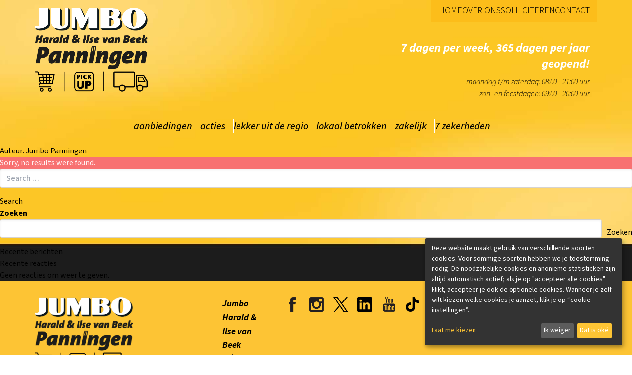

--- FILE ---
content_type: text/css
request_url: https://jumbopanningen.nl/wp-content/themes/jumbopanningen/public/css/app.de041f.css
body_size: 16705
content:
@import url(https://fonts.googleapis.com/css2?family=Source+Sans+3:ital,wght@0,300;0,400;0,700;1,300;1,700&display=swap);*,:after,:before{border:0 solid #e5e7eb;box-sizing:border-box}:after,:before{--tw-content:""}html{-webkit-text-size-adjust:100%;font-feature-settings:normal;font-family:Source Sans\ 3;font-variation-settings:normal;line-height:1.5;-moz-tab-size:4;tab-size:4}body{line-height:inherit;margin:0}hr{border-top-width:1px;color:inherit;height:0}abbr:where([title]){text-decoration:underline;-webkit-text-decoration:underline dotted;text-decoration:underline dotted}h1,h2,h3,h4,h5,h6{font-size:inherit;font-weight:inherit}a{color:inherit;text-decoration:inherit}b,strong{font-weight:bolder}code,kbd,pre,samp{font-family:ui-monospace,SFMono-Regular,Menlo,Monaco,Consolas,Liberation Mono,Courier New,monospace;font-size:1em}small{font-size:80%}sub,sup{font-size:75%;line-height:0;position:relative;vertical-align:initial}sub{bottom:-.25em}sup{top:-.5em}table{border-collapse:collapse;border-color:inherit;text-indent:0}button,input,optgroup,select,textarea{color:inherit;font-family:inherit;font-size:100%;font-weight:inherit;line-height:inherit;margin:0;padding:0}button,select{text-transform:none}[type=button],[type=reset],[type=submit],button{-webkit-appearance:button;background-color:initial;background-image:none}:-moz-focusring{outline:auto}:-moz-ui-invalid{box-shadow:none}progress{vertical-align:initial}::-webkit-inner-spin-button,::-webkit-outer-spin-button{height:auto}[type=search]{-webkit-appearance:textfield;outline-offset:-2px}::-webkit-search-decoration{-webkit-appearance:none}::-webkit-file-upload-button{-webkit-appearance:button;font:inherit}summary{display:list-item}blockquote,dd,dl,figure,h1,h2,h3,h4,h5,h6,hr,p,pre{margin:0}fieldset{margin:0}fieldset,legend{padding:0}menu,ol,ul{list-style:none;margin:0;padding:0}textarea{resize:vertical}input::placeholder,textarea::placeholder{color:#9ca3af;opacity:1}[role=button],button{cursor:pointer}:disabled{cursor:default}audio,canvas,embed,iframe,img,object,svg,video{display:block;vertical-align:middle}img,video{height:auto;max-width:100%}[hidden]{display:none}*,:after,:before{--tw-border-spacing-x:0;--tw-border-spacing-y:0;--tw-translate-x:0;--tw-translate-y:0;--tw-rotate:0;--tw-skew-x:0;--tw-skew-y:0;--tw-scale-x:1;--tw-scale-y:1;--tw-pan-x: ;--tw-pan-y: ;--tw-pinch-zoom: ;--tw-scroll-snap-strictness:proximity;--tw-ordinal: ;--tw-slashed-zero: ;--tw-numeric-figure: ;--tw-numeric-spacing: ;--tw-numeric-fraction: ;--tw-ring-inset: ;--tw-ring-offset-width:0px;--tw-ring-offset-color:#fff;--tw-ring-color:#3b82f680;--tw-ring-offset-shadow:0 0 #0000;--tw-ring-shadow:0 0 #0000;--tw-shadow:0 0 #0000;--tw-shadow-colored:0 0 #0000;--tw-blur: ;--tw-brightness: ;--tw-contrast: ;--tw-grayscale: ;--tw-hue-rotate: ;--tw-invert: ;--tw-saturate: ;--tw-sepia: ;--tw-drop-shadow: ;--tw-backdrop-blur: ;--tw-backdrop-brightness: ;--tw-backdrop-contrast: ;--tw-backdrop-grayscale: ;--tw-backdrop-hue-rotate: ;--tw-backdrop-invert: ;--tw-backdrop-opacity: ;--tw-backdrop-saturate: ;--tw-backdrop-sepia: }::backdrop{--tw-border-spacing-x:0;--tw-border-spacing-y:0;--tw-translate-x:0;--tw-translate-y:0;--tw-rotate:0;--tw-skew-x:0;--tw-skew-y:0;--tw-scale-x:1;--tw-scale-y:1;--tw-pan-x: ;--tw-pan-y: ;--tw-pinch-zoom: ;--tw-scroll-snap-strictness:proximity;--tw-ordinal: ;--tw-slashed-zero: ;--tw-numeric-figure: ;--tw-numeric-spacing: ;--tw-numeric-fraction: ;--tw-ring-inset: ;--tw-ring-offset-width:0px;--tw-ring-offset-color:#fff;--tw-ring-color:#3b82f680;--tw-ring-offset-shadow:0 0 #0000;--tw-ring-shadow:0 0 #0000;--tw-shadow:0 0 #0000;--tw-shadow-colored:0 0 #0000;--tw-blur: ;--tw-brightness: ;--tw-contrast: ;--tw-grayscale: ;--tw-hue-rotate: ;--tw-invert: ;--tw-saturate: ;--tw-sepia: ;--tw-drop-shadow: ;--tw-backdrop-blur: ;--tw-backdrop-brightness: ;--tw-backdrop-contrast: ;--tw-backdrop-grayscale: ;--tw-backdrop-hue-rotate: ;--tw-backdrop-invert: ;--tw-backdrop-opacity: ;--tw-backdrop-saturate: ;--tw-backdrop-sepia: }.container{width:100%}@media (min-width:640px){.container{max-width:640px}}@media (min-width:768px){.container{max-width:768px}}@media (min-width:1024px){.container{max-width:1024px}}@media (min-width:1140px){.container{max-width:1140px}}@media (min-width:1536px){.container{max-width:1536px}}.sr-only{clip:rect(0,0,0,0);border-width:0;height:1px;margin:-1px;overflow:hidden;padding:0;position:absolute;white-space:nowrap;width:1px}.pointer-events-none{pointer-events:none}.pointer-events-auto{pointer-events:auto}.\!visible{visibility:visible!important}.visible{visibility:visible}.invisible{visibility:hidden}.collapse{visibility:collapse}.static{position:static}.\!fixed{position:fixed!important}.fixed{position:fixed}.\!absolute{position:absolute!important}.absolute{position:absolute}.relative{position:relative}.sticky{position:sticky}.inset-0{bottom:0;left:0;right:0;top:0}.-bottom-\[47px\]{bottom:-47px}.-left-\[15px\]{left:-15px}.-left-\[9999px\]{left:-9999px}.-top-\[21px\]{top:-21px}.-top-\[35px\]{top:-35px}.bottom-0{bottom:0}.bottom-0\.5{bottom:.125rem}.bottom-1\/2{bottom:50%}.left-0{left:0}.left-1\/2{left:50%}.left-3{left:.75rem}.left-\[50\%\]{left:50%}.left-\[50px\]{left:50px}.left-\[calc\(50\%-1px\)\]{left:calc(50% - 1px)}.right-0{right:0}.right-0\.5{right:.125rem}.right-1{right:.25rem}.right-1\.5{right:.375rem}.right-3{right:.75rem}.right-9{right:2.25rem}.top-0{top:0}.top-1{top:.25rem}.top-1\/2{top:50%}.top-2{top:.5rem}.top-\[11px\]{top:11px}.top-\[13px\]{top:13px}.top-\[50\%\]{top:50%}.top-\[50px\]{top:50px}.top-full{top:100%}.\!z-40{z-index:40!important}.z-10{z-index:10}.z-20{z-index:20}.z-30{z-index:30}.z-40{z-index:40}.z-50{z-index:50}.z-\[1035\]{z-index:1035}.z-\[1040\]{z-index:1040}.z-\[1065\]{z-index:1065}.z-\[1066\]{z-index:1066}.z-\[1070\]{z-index:1070}.z-\[1080\]{z-index:1080}.z-\[1100\]{z-index:1100}.z-\[2\]{z-index:2}.z-\[999\]{z-index:999}.order-1{order:1}.order-2{order:2}.order-3{order:3}.float-right{float:right}.float-left{float:left}.\!-m-px{margin:-1px!important}.m-0{margin:0}.m-1{margin:.25rem}.\!my-0{margin-bottom:0!important;margin-top:0!important}.mx-\[10px\]{margin-left:10px;margin-right:10px}.mx-auto{margin-left:auto;margin-right:auto}.my-0{margin-bottom:0;margin-top:0}.my-3{margin-bottom:.75rem;margin-top:.75rem}.my-4{margin-bottom:1rem;margin-top:1rem}.my-\[5px\]{margin-bottom:5px;margin-top:5px}.-ml-\[1\.5rem\]{margin-left:-1.5rem}.-mt-3{margin-top:-.75rem}.mb-0{margin-bottom:0}.mb-2{margin-bottom:.5rem}.mb-2\.5{margin-bottom:.625rem}.mb-3{margin-bottom:.75rem}.mb-8{margin-bottom:2rem}.mb-\[0\.125rem\]{margin-bottom:.125rem}.mb-\[10px\]{margin-bottom:10px}.ml-3{margin-left:.75rem}.ml-6{margin-left:1.5rem}.ml-\[30px\]{margin-left:30px}.ml-\[3px\]{margin-left:3px}.ml-auto{margin-left:auto}.mr-1{margin-right:.25rem}.mr-2{margin-right:.5rem}.mr-4{margin-right:1rem}.mr-6{margin-right:1.5rem}.mr-\[6px\]{margin-right:6px}.mr-\[8px\]{margin-right:8px}.mr-auto{margin-right:auto}.mt-2{margin-top:.5rem}.mt-2\.5{margin-top:.625rem}.mt-4{margin-top:1rem}.mt-\[0\.15rem\]{margin-top:.15rem}.box-border{box-sizing:border-box}.box-content{box-sizing:initial}.\!block{display:block!important}.block{display:block}.inline-block{display:inline-block}.inline{display:inline}.flex{display:flex}.table{display:table}.grid{display:grid}.contents{display:contents}.hidden{display:none}.\!h-0{height:0!important}.\!h-px{height:1px!important}.h-0{height:0}.h-1{height:.25rem}.h-1\.5{height:.375rem}.h-10{height:2.5rem}.h-14{height:3.5rem}.h-2\/5{height:40%}.h-3{height:.75rem}.h-4{height:1rem}.h-5{height:1.25rem}.h-6{height:1.5rem}.h-7{height:1.75rem}.h-8{height:2rem}.h-9{height:2.25rem}.h-\[0\.9375rem\]{height:.9375rem}.h-\[1\.125rem\]{height:1.125rem}.h-\[100px\]{height:100px}.h-\[10px\]{height:10px}.h-\[120px\]{height:120px}.h-\[160px\]{height:160px}.h-\[260px\]{height:260px}.h-\[2px\]{height:2px}.h-\[30px\]{height:30px}.h-\[32px\]{height:32px}.h-\[380px\]{height:380px}.h-\[40px\]{height:40px}.h-\[42px\]{height:42px}.h-\[48px\]{height:48px}.h-\[4px\]{height:4px}.h-\[50px\]{height:50px}.h-\[512px\]{height:512px}.h-\[56px\]{height:56px}.h-\[6px\]{height:6px}.h-\[72px\]{height:72px}.h-\[calc\(100\%-100px\)\]{height:calc(100% - 100px)}.h-auto{height:auto}.h-full{height:100%}.h-screen{height:100vh}.max-h-\[calc\(100\%-64px\)\]{max-height:calc(100% - 64px)}.max-h-full{max-height:100%}.min-h-\[1\.5rem\]{min-height:1.5rem}.min-h-\[305px\]{min-height:305px}.min-h-\[325px\]{min-height:325px}.min-h-\[40px\]{min-height:40px}.min-h-\[auto\]{min-height:auto}.\!w-px{width:1px!important}.w-0{width:0}.w-1{width:.25rem}.w-1\.5{width:.375rem}.w-1\/2{width:50%}.w-10{width:2.5rem}.w-16{width:4rem}.w-2{width:.5rem}.w-3{width:.75rem}.w-4{width:1rem}.w-5{width:1.25rem}.w-6{width:1.5rem}.w-7{width:1.75rem}.w-8{width:2rem}.w-9{width:2.25rem}.w-\[0\.9375rem\]{width:.9375rem}.w-\[1\.125rem\]{width:1.125rem}.w-\[150px\]{width:150px}.w-\[15px\]{width:15px}.w-\[160px\]{width:160px}.w-\[260px\]{width:260px}.w-\[2px\]{width:2px}.w-\[300px\]{width:300px}.w-\[304px\]{width:304px}.w-\[30px\]{width:30px}.w-\[328px\]{width:328px}.w-\[32px\]{width:32px}.w-\[45\%\]{width:45%}.w-\[4px\]{width:4px}.w-\[50px\]{width:50px}.w-\[6px\]{width:6px}.w-\[70px\]{width:70px}.w-\[72px\]{width:72px}.w-\[76px\]{width:76px}.w-\[calc\(100\%-100px\)\]{width:calc(100% - 100px)}.w-auto{width:auto}.w-full{width:100%}.w-screen{width:100vw}.min-w-0{min-width:0}.min-w-\[100px\]{min-width:100px}.min-w-\[310px\]{min-width:310px}.min-w-\[48px\]{min-width:48px}.min-w-\[64px\]{min-width:64px}.max-w-\[200px\]{max-width:200px}.max-w-\[267px\]{max-width:267px}.max-w-\[325px\]{max-width:325px}.max-w-\[90\%\]{max-width:90%}.max-w-\[calc\(100\%-1rem\)\]{max-width:calc(100% - 1rem)}.max-w-full{max-width:100%}.flex-auto{flex:1 1 auto}.shrink-0{flex-shrink:0}.grow{flex-grow:1}.grow-0{flex-grow:0}.basis-auto{flex-basis:auto}.origin-\[0_0\]{transform-origin:0 0}.origin-\[center_bottom_0\]{transform-origin:center bottom 0}.origin-bottom{transform-origin:bottom}.-translate-x-1\/2{--tw-translate-x:-50%;transform:translate(-50%,var(--tw-translate-y)) rotate(var(--tw-rotate)) skewX(var(--tw-skew-x)) skewY(var(--tw-skew-y)) scaleX(var(--tw-scale-x)) scaleY(var(--tw-scale-y));transform:translate(var(--tw-translate-x),var(--tw-translate-y)) rotate(var(--tw-rotate)) skewX(var(--tw-skew-x)) skewY(var(--tw-skew-y)) scaleX(var(--tw-scale-x)) scaleY(var(--tw-scale-y))}.-translate-x-\[150\%\]{--tw-translate-x:-150%;transform:translate(-150%,var(--tw-translate-y)) rotate(var(--tw-rotate)) skewX(var(--tw-skew-x)) skewY(var(--tw-skew-y)) scaleX(var(--tw-scale-x)) scaleY(var(--tw-scale-y));transform:translate(var(--tw-translate-x),var(--tw-translate-y)) rotate(var(--tw-rotate)) skewX(var(--tw-skew-x)) skewY(var(--tw-skew-y)) scaleX(var(--tw-scale-x)) scaleY(var(--tw-scale-y))}.-translate-x-\[50\%\]{--tw-translate-x:-50%;transform:translate(-50%,var(--tw-translate-y)) rotate(var(--tw-rotate)) skewX(var(--tw-skew-x)) skewY(var(--tw-skew-y)) scaleX(var(--tw-scale-x)) scaleY(var(--tw-scale-y));transform:translate(var(--tw-translate-x),var(--tw-translate-y)) rotate(var(--tw-rotate)) skewX(var(--tw-skew-x)) skewY(var(--tw-skew-y)) scaleX(var(--tw-scale-x)) scaleY(var(--tw-scale-y))}.-translate-x-full{--tw-translate-x:-100%;transform:translate(-100%,var(--tw-translate-y)) rotate(var(--tw-rotate)) skewX(var(--tw-skew-x)) skewY(var(--tw-skew-y)) scaleX(var(--tw-scale-x)) scaleY(var(--tw-scale-y));transform:translate(var(--tw-translate-x),var(--tw-translate-y)) rotate(var(--tw-rotate)) skewX(var(--tw-skew-x)) skewY(var(--tw-skew-y)) scaleX(var(--tw-scale-x)) scaleY(var(--tw-scale-y))}.-translate-y-1\/2,.-translate-y-\[50\%\]{--tw-translate-y:-50%;transform:translate(var(--tw-translate-x),-50%) rotate(var(--tw-rotate)) skewX(var(--tw-skew-x)) skewY(var(--tw-skew-y)) scaleX(var(--tw-scale-x)) scaleY(var(--tw-scale-y));transform:translate(var(--tw-translate-x),var(--tw-translate-y)) rotate(var(--tw-rotate)) skewX(var(--tw-skew-x)) skewY(var(--tw-skew-y)) scaleX(var(--tw-scale-x)) scaleY(var(--tw-scale-y))}.translate-x-\[150\%\]{--tw-translate-x:150%;transform:translate(150%,var(--tw-translate-y)) rotate(var(--tw-rotate)) skewX(var(--tw-skew-x)) skewY(var(--tw-skew-y)) scaleX(var(--tw-scale-x)) scaleY(var(--tw-scale-y));transform:translate(var(--tw-translate-x),var(--tw-translate-y)) rotate(var(--tw-rotate)) skewX(var(--tw-skew-x)) skewY(var(--tw-skew-y)) scaleX(var(--tw-scale-x)) scaleY(var(--tw-scale-y))}.translate-x-full{--tw-translate-x:100%;transform:translate(100%,var(--tw-translate-y)) rotate(var(--tw-rotate)) skewX(var(--tw-skew-x)) skewY(var(--tw-skew-y)) scaleX(var(--tw-scale-x)) scaleY(var(--tw-scale-y));transform:translate(var(--tw-translate-x),var(--tw-translate-y)) rotate(var(--tw-rotate)) skewX(var(--tw-skew-x)) skewY(var(--tw-skew-y)) scaleX(var(--tw-scale-x)) scaleY(var(--tw-scale-y))}.rotate-180{--tw-rotate:180deg;transform:translate(var(--tw-translate-x),var(--tw-translate-y)) rotate(180deg) skewX(var(--tw-skew-x)) skewY(var(--tw-skew-y)) scaleX(var(--tw-scale-x)) scaleY(var(--tw-scale-y));transform:translate(var(--tw-translate-x),var(--tw-translate-y)) rotate(var(--tw-rotate)) skewX(var(--tw-skew-x)) skewY(var(--tw-skew-y)) scaleX(var(--tw-scale-x)) scaleY(var(--tw-scale-y))}.rotate-\[-180deg\]{--tw-rotate:-180deg;transform:translate(var(--tw-translate-x),var(--tw-translate-y)) rotate(-180deg) skewX(var(--tw-skew-x)) skewY(var(--tw-skew-y)) scaleX(var(--tw-scale-x)) scaleY(var(--tw-scale-y));transform:translate(var(--tw-translate-x),var(--tw-translate-y)) rotate(var(--tw-rotate)) skewX(var(--tw-skew-x)) skewY(var(--tw-skew-y)) scaleX(var(--tw-scale-x)) scaleY(var(--tw-scale-y))}.scale-0{--tw-scale-x:0;--tw-scale-y:0;transform:translate(var(--tw-translate-x),var(--tw-translate-y)) rotate(var(--tw-rotate)) skewX(var(--tw-skew-x)) skewY(var(--tw-skew-y)) scaleX(0) scaleY(0);transform:translate(var(--tw-translate-x),var(--tw-translate-y)) rotate(var(--tw-rotate)) skewX(var(--tw-skew-x)) skewY(var(--tw-skew-y)) scaleX(var(--tw-scale-x)) scaleY(var(--tw-scale-y))}.scale-100{--tw-scale-x:1;--tw-scale-y:1;transform:translate(var(--tw-translate-x),var(--tw-translate-y)) rotate(var(--tw-rotate)) skewX(var(--tw-skew-x)) skewY(var(--tw-skew-y)) scaleX(1) scaleY(1);transform:translate(var(--tw-translate-x),var(--tw-translate-y)) rotate(var(--tw-rotate)) skewX(var(--tw-skew-x)) skewY(var(--tw-skew-y)) scaleX(var(--tw-scale-x)) scaleY(var(--tw-scale-y))}.scale-\[0\.25\]{--tw-scale-x:0.25;--tw-scale-y:0.25;transform:translate(var(--tw-translate-x),var(--tw-translate-y)) rotate(var(--tw-rotate)) skewX(var(--tw-skew-x)) skewY(var(--tw-skew-y)) scaleX(.25) scaleY(.25);transform:translate(var(--tw-translate-x),var(--tw-translate-y)) rotate(var(--tw-rotate)) skewX(var(--tw-skew-x)) skewY(var(--tw-skew-y)) scaleX(var(--tw-scale-x)) scaleY(var(--tw-scale-y))}.scale-\[0\.8\]{--tw-scale-x:0.8;--tw-scale-y:0.8;transform:translate(var(--tw-translate-x),var(--tw-translate-y)) rotate(var(--tw-rotate)) skewX(var(--tw-skew-x)) skewY(var(--tw-skew-y)) scaleX(.8) scaleY(.8);transform:translate(var(--tw-translate-x),var(--tw-translate-y)) rotate(var(--tw-rotate)) skewX(var(--tw-skew-x)) skewY(var(--tw-skew-y)) scaleX(var(--tw-scale-x)) scaleY(var(--tw-scale-y))}.scale-\[1\.02\]{--tw-scale-x:1.02;--tw-scale-y:1.02;transform:translate(var(--tw-translate-x),var(--tw-translate-y)) rotate(var(--tw-rotate)) skewX(var(--tw-skew-x)) skewY(var(--tw-skew-y)) scaleX(1.02) scaleY(1.02)}.scale-\[1\.02\],.transform{transform:translate(var(--tw-translate-x),var(--tw-translate-y)) rotate(var(--tw-rotate)) skewX(var(--tw-skew-x)) skewY(var(--tw-skew-y)) scaleX(var(--tw-scale-x)) scaleY(var(--tw-scale-y))}.transform-none{transform:none}.animate-\[fade-in_0\.15s_both\]{animation:fade-in .15s both}.animate-\[fade-in_0\.3s_both\]{animation:fade-in .3s both}.animate-\[fade-in_350ms_ease-in-out\]{animation:fade-in .35s ease-in-out}.animate-\[fade-out_0\.15s_both\]{animation:fade-out .15s both}.animate-\[fade-out_0\.3s_both\]{animation:fade-out .3s both}.animate-\[fade-out_350ms_ease-in-out\]{animation:fade-out .35s ease-in-out}.animate-\[progress_3s_ease-in-out_infinite\]{animation:progress 3s ease-in-out infinite}.animate-\[show-up-clock_350ms_linear\]{animation:show-up-clock .35s linear}.animate-\[spinner-grow_0\.75s_linear_infinite\]{animation:spinner-grow .75s linear infinite}.cursor-default{cursor:default}.cursor-none{cursor:none}.cursor-pointer{cursor:pointer}.touch-none{touch-action:none}.touch-pan-y{--tw-pan-y:pan-y;touch-action:var(--tw-pan-x) pan-y var(--tw-pinch-zoom);touch-action:var(--tw-pan-x) var(--tw-pan-y) var(--tw-pinch-zoom)}.select-none{-webkit-user-select:none;user-select:none}.select-all{-webkit-user-select:all;user-select:all}.resize{resize:both}.list-none{list-style-type:none}.appearance-none{-webkit-appearance:none;appearance:none}.grid-cols-1{grid-template-columns:repeat(1,minmax(0,1fr))}.\!flex-row{flex-direction:row!important}.flex-row{flex-direction:row}.flex-col{flex-direction:column}.flex-wrap{flex-wrap:wrap}.items-end{align-items:flex-end}.items-center{align-items:center}.justify-end{justify-content:flex-end}.justify-center{justify-content:center}.justify-between{justify-content:space-between}.justify-around{justify-content:space-around}.justify-evenly{justify-content:space-evenly}.gap-3{gap:.75rem}.gap-4{gap:1rem}.gap-6{gap:1.5rem}.space-x-2>:not([hidden])~:not([hidden]){--tw-space-x-reverse:0;margin-left:.5rem;margin-left:calc(.5rem*(1 - var(--tw-space-x-reverse)));margin-right:0;margin-right:calc(.5rem*var(--tw-space-x-reverse))}.space-x-4>:not([hidden])~:not([hidden]){--tw-space-x-reverse:0;margin-left:1rem;margin-left:calc(1rem*(1 - var(--tw-space-x-reverse)));margin-right:0;margin-right:calc(1rem*var(--tw-space-x-reverse))}.overflow-auto{overflow:auto}.\!overflow-hidden{overflow:hidden!important}.overflow-hidden{overflow:hidden}.overflow-visible{overflow:visible}.overflow-y-auto{overflow-y:auto}.overflow-x-hidden{overflow-x:hidden}.overflow-y-hidden{overflow-y:hidden}.truncate{overflow:hidden;white-space:nowrap}.text-ellipsis,.truncate{text-overflow:ellipsis}.text-clip{text-overflow:clip}.whitespace-normal{white-space:normal}.\!whitespace-nowrap{white-space:nowrap!important}.whitespace-nowrap{white-space:nowrap}.break-normal{word-wrap:normal;word-break:normal}.break-words{word-wrap:break-word}.rounded,.rounded-\[0\.25rem\]{border-radius:.25rem}.rounded-\[0\.5rem\]{border-radius:.5rem}.rounded-\[0\.6rem\]{border-radius:.6rem}.rounded-\[100\%\]{border-radius:100%}.rounded-\[10px\]{border-radius:10px}.rounded-\[16px\]{border-radius:16px}.rounded-\[50\%\]{border-radius:50%}.rounded-\[999px\]{border-radius:999px}.rounded-full{border-radius:9999px}.rounded-lg{border-radius:.5rem}.rounded-md{border-radius:.375rem}.rounded-xl{border-radius:.75rem}.rounded-b-lg{border-bottom-left-radius:.5rem;border-bottom-right-radius:.5rem}.rounded-l-\[0\.25rem\]{border-bottom-left-radius:.25rem;border-top-left-radius:.25rem}.rounded-r-\[0\.25rem\]{border-bottom-right-radius:.25rem;border-top-right-radius:.25rem}.rounded-t-\[0\.6rem\]{border-top-left-radius:.6rem;border-top-right-radius:.6rem}.rounded-t-lg{border-top-left-radius:.5rem;border-top-right-radius:.5rem}.\!border-0{border-width:0!important}.\!border-\[3px\]{border-width:3px!important}.border{border-width:1px}.border-0{border-width:0}.border-\[0\.125rem\],.border-\[\.125rem\]{border-width:.125rem}.border-\[14px\]{border-width:14px}.border-b{border-bottom-width:1px}.border-b-2{border-bottom-width:2px}.border-l-0{border-left-width:0}.border-l-\[0\.125rem\]{border-left-width:.125rem}.border-r-0{border-right-width:0}.border-t-0{border-top-width:0}.\!border-solid{border-style:solid!important}.border-solid{border-style:solid}.border-none{border-style:none}.\!border-\[\#14a44d\]{--tw-border-opacity:1!important;border-color:#14a44d!important;border-color:rgb(20 164 77/var(--tw-border-opacity))!important}.\!border-\[\#b2b3b4\]{--tw-border-opacity:1!important;border-color:#b2b3b4!important;border-color:rgb(178 179 180/var(--tw-border-opacity))!important}.\!border-\[\#dc4c64\]{--tw-border-opacity:1!important;border-color:#dc4c64!important;border-color:rgb(220 76 100/var(--tw-border-opacity))!important}.border-\[\#14a44d\]{--tw-border-opacity:1;border-color:#14a44d;border-color:rgb(20 164 77/var(--tw-border-opacity))}.border-\[\#3b71ca\]{--tw-border-opacity:1;border-color:#3b71ca;border-color:rgb(59 113 202/var(--tw-border-opacity))}.border-\[\#dc4c64\]{--tw-border-opacity:1;border-color:#dc4c64;border-color:rgb(220 76 100/var(--tw-border-opacity))}.border-gray-300{--tw-border-opacity:1;border-color:#d1d5db;border-color:rgb(209 213 219/var(--tw-border-opacity))}.border-neutral-100{--tw-border-opacity:1;border-color:#f5f5f5;border-color:rgb(245 245 245/var(--tw-border-opacity))}.border-neutral-200{--tw-border-opacity:1;border-color:#e5e5e5;border-color:rgb(229 229 229/var(--tw-border-opacity))}.border-neutral-300{--tw-border-opacity:1;border-color:#d4d4d4;border-color:rgb(212 212 212/var(--tw-border-opacity))}.border-primary{--tw-border-opacity:1;border-color:#fdc434;border-color:rgb(253 196 52/var(--tw-border-opacity))}.border-transparent{border-color:#0000}.border-white{--tw-border-opacity:1;border-color:#fff;border-color:rgb(255 255 255/var(--tw-border-opacity))}.border-t-transparent{border-top-color:#0000}.\!bg-\[\#858585\]{--tw-bg-opacity:1!important;background-color:#858585!important;background-color:rgb(133 133 133/var(--tw-bg-opacity))!important}.\!bg-neutral-100{--tw-bg-opacity:1!important;background-color:#f5f5f5!important;background-color:rgb(245 245 245/var(--tw-bg-opacity))!important}.bg-\[\#00000012\]{background-color:rgba(0,0,0,.071)}.bg-\[\#00000066\]{background-color:#0006}.bg-\[\#000000e6\]{background-color:rgba(0,0,0,.902)}.bg-\[\#3b71ca\]{--tw-bg-opacity:1;background-color:#3b71ca;background-color:rgb(59 113 202/var(--tw-bg-opacity))}.bg-\[\#6d6d6d\]{--tw-bg-opacity:1;background-color:#6d6d6d;background-color:rgb(109 109 109/var(--tw-bg-opacity))}.bg-\[\#aaa\]{--tw-bg-opacity:1;background-color:#aaa;background-color:rgb(170 170 170/var(--tw-bg-opacity))}.bg-\[\#eceff1\]{--tw-bg-opacity:1;background-color:#eceff1;background-color:rgb(236 239 241/var(--tw-bg-opacity))}.bg-\[rgba\(0\2c 0\2c 0\2c 0\.4\)\]{background-color:#0006}.bg-black{--tw-bg-opacity:1;background-color:#000;background-color:rgb(0 0 0/var(--tw-bg-opacity))}.bg-black\/10{background-color:#0000001a}.bg-black\/40{background-color:#0006}.bg-current{background-color:currentColor}.bg-green-400{--tw-bg-opacity:1;background-color:#4ade80;background-color:rgb(74 222 128/var(--tw-bg-opacity))}.bg-indigo-400{--tw-bg-opacity:1;background-color:#818cf8;background-color:rgb(129 140 248/var(--tw-bg-opacity))}.bg-inherit{background-color:inherit}.bg-neutral-600{--tw-bg-opacity:1;background-color:#525252;background-color:rgb(82 82 82/var(--tw-bg-opacity))}.bg-neutral-700{--tw-bg-opacity:1;background-color:#404040;background-color:rgb(64 64 64/var(--tw-bg-opacity))}.bg-primary{--tw-bg-opacity:1;background-color:#fdc434;background-color:rgb(253 196 52/var(--tw-bg-opacity))}.bg-red-400{--tw-bg-opacity:1;background-color:#f87171;background-color:rgb(248 113 113/var(--tw-bg-opacity))}.bg-transparent{background-color:initial}.bg-white{--tw-bg-opacity:1;background-color:#fff;background-color:rgb(255 255 255/var(--tw-bg-opacity))}.bg-white\/30{background-color:#ffffff4d}.bg-yellow-400{--tw-bg-opacity:1;background-color:#facc15;background-color:rgb(250 204 21/var(--tw-bg-opacity))}.bg-zinc-500{--tw-bg-opacity:1;background-color:#71717a;background-color:rgb(113 113 122/var(--tw-bg-opacity))}.bg-zinc-600{--tw-bg-opacity:1;background-color:#52525b;background-color:rgb(82 82 91/var(--tw-bg-opacity))}.bg-zinc-600\/50{background-color:#52525b80}.bg-zinc-700{--tw-bg-opacity:1;background-color:#3f3f46;background-color:rgb(63 63 70/var(--tw-bg-opacity))}.bg-clip-padding{background-clip:padding-box}.fill-\[\#afafaf\]{fill:#afafaf}.fill-current{fill:currentColor}.\!p-0{padding:0!important}.p-0{padding:0}.p-1{padding:.25rem}.p-2{padding:.5rem}.p-2\.5{padding:.625rem}.p-4,.p-\[1rem\]{padding:1rem}.p-\[5px\]{padding:5px}.p-\[auto\]{padding:auto}.\!py-0{padding-bottom:0!important;padding-top:0!important}.\!py-2{padding-bottom:.5rem!important;padding-top:.5rem!important}.px-0{padding-left:0;padding-right:0}.px-0\.5{padding-left:.125rem;padding-right:.125rem}.px-1{padding-left:.25rem;padding-right:.25rem}.px-1\.5{padding-left:.375rem;padding-right:.375rem}.px-2{padding-left:.5rem;padding-right:.5rem}.px-2\.5{padding-left:.625rem;padding-right:.625rem}.px-3{padding-left:.75rem;padding-right:.75rem}.px-4{padding-left:1rem;padding-right:1rem}.px-5{padding-left:1.25rem;padding-right:1.25rem}.px-6{padding-left:1.5rem;padding-right:1.5rem}.px-\[0\.4rem\]{padding-left:.4rem;padding-right:.4rem}.px-\[1\.4rem\]{padding-left:1.4rem;padding-right:1.4rem}.px-\[10px\]{padding-left:10px;padding-right:10px}.px-\[12px\]{padding-left:12px;padding-right:12px}.px-\[auto\]{padding-left:auto;padding-right:auto}.py-0{padding-bottom:0;padding-top:0}.py-1{padding-bottom:.25rem;padding-top:.25rem}.py-1\.5{padding-bottom:.375rem;padding-top:.375rem}.py-2{padding-bottom:.5rem;padding-top:.5rem}.py-3{padding-bottom:.75rem;padding-top:.75rem}.py-4{padding-bottom:1rem;padding-top:1rem}.py-\[0\.32rem\]{padding-bottom:.32rem;padding-top:.32rem}.py-\[0\.33rem\]{padding-bottom:.33rem;padding-top:.33rem}.py-\[0\.4rem\]{padding-bottom:.4rem;padding-top:.4rem}.py-\[10px\]{padding-bottom:10px;padding-top:10px}.py-\[1px\]{padding-bottom:1px;padding-top:1px}.py-\[5px\]{padding-bottom:5px;padding-top:5px}.pb-0{padding-bottom:0}.pb-\[5px\]{padding-bottom:5px}.pl-1{padding-left:.25rem}.pl-2{padding-left:.5rem}.pl-\[1\.5rem\]{padding-left:1.5rem}.pl-\[18px\]{padding-left:18px}.pl-\[50px\]{padding-left:50px}.pl-\[8px\]{padding-left:8px}.pr-2{padding-right:.5rem}.pr-\[24px\]{padding-right:24px}.pt-2{padding-top:.5rem}.pt-2\.5{padding-top:.625rem}.pt-\[0\.37rem\]{padding-top:.37rem}.pt-\[6px\]{padding-top:6px}.text-left{text-align:left}.text-center{text-align:center}.text-right{text-align:right}.align-middle{vertical-align:middle}.align-bottom{vertical-align:bottom}.align-\[-0\.125em\]{vertical-align:-.125em}.text-\[0\.8rem\]{font-size:.8rem}.text-\[0\.9rem\]{font-size:.9rem}.text-\[1\.1rem\]{font-size:1.1rem}.text-\[10px\]{font-size:10px}.text-\[12px\]{font-size:12px}.text-\[13px\]{font-size:13px}.text-\[16px\]{font-size:16px}.text-\[18px\]{font-size:18px}.text-\[2\.5rem\]{font-size:2.5rem}.text-\[3\.75rem\]{font-size:3.75rem}.text-\[34px\]{font-size:34px}.text-base{font-size:1rem;line-height:1.5rem}.text-sm{font-size:.875rem;line-height:1.25rem}.text-xs{font-size:.75rem;line-height:1rem}.font-black{font-weight:900}.font-light{font-weight:300}.font-medium{font-weight:500}.font-normal{font-weight:400}.font-semibold{font-weight:600}.uppercase{text-transform:uppercase}.capitalize{text-transform:capitalize}.normal-case{text-transform:none}.italic{font-style:italic}.not-italic{font-style:normal}.leading-10{line-height:2.5rem}.leading-6{line-height:1.5rem}.leading-9{line-height:2.25rem}.leading-\[1\.2\]{line-height:1.2}.leading-\[1\.5\]{line-height:1.5}.leading-\[1\.6\]{line-height:1.6}.leading-\[2\.15\]{line-height:2.15}.leading-\[40px\]{line-height:40px}.leading-loose{line-height:2}.leading-normal{line-height:1.5}.tracking-\[-0\.00833em\]{letter-spacing:-.00833em}.tracking-\[0\.1rem\],.tracking-\[\.1rem\]{letter-spacing:.1rem}.tracking-\[1\.7px\]{letter-spacing:1.7px}.tracking-normal{letter-spacing:0}.\!text-\[\#14a44d\]{--tw-text-opacity:1!important;color:#14a44d!important;color:rgb(20 164 77/var(--tw-text-opacity))!important}.\!text-\[\#dc4c64\]{--tw-text-opacity:1!important;color:#dc4c64!important;color:rgb(220 76 100/var(--tw-text-opacity))!important}.\!text-gray-50{--tw-text-opacity:1!important;color:#f9fafb!important;color:rgb(249 250 251/var(--tw-text-opacity))!important}.\!text-primary{--tw-text-opacity:1!important;color:#fdc434!important;color:rgb(253 196 52/var(--tw-text-opacity))!important}.\!text-white{--tw-text-opacity:1!important;color:#fff!important;color:rgb(255 255 255/var(--tw-text-opacity))!important}.text-\[\#14a44d\]{--tw-text-opacity:1;color:#14a44d;color:rgb(20 164 77/var(--tw-text-opacity))}.text-\[\#212529\]{--tw-text-opacity:1;color:#212529;color:rgb(33 37 41/var(--tw-text-opacity))}.text-\[\#3b71ca\]{--tw-text-opacity:1;color:#3b71ca;color:rgb(59 113 202/var(--tw-text-opacity))}.text-\[\#4f4f4f\]{--tw-text-opacity:1;color:#4f4f4f;color:rgb(79 79 79/var(--tw-text-opacity))}.text-\[\#b3afaf\]{--tw-text-opacity:1;color:#b3afaf;color:rgb(179 175 175/var(--tw-text-opacity))}.text-\[\#b3b3b3\]{--tw-text-opacity:1;color:#b3b3b3;color:rgb(179 179 179/var(--tw-text-opacity))}.text-\[\#dc4c64\]{--tw-text-opacity:1;color:#dc4c64;color:rgb(220 76 100/var(--tw-text-opacity))}.text-\[\#ffffff8a\]{color:hsla(0,0%,100%,.541)}.text-\[rgb\(220\2c 76\2c 100\)\]{--tw-text-opacity:1;color:#dc4c64;color:rgb(220 76 100/var(--tw-text-opacity))}.text-black{--tw-text-opacity:1;color:#000;color:rgb(0 0 0/var(--tw-text-opacity))}.text-black\/50{color:#00000080}.text-black\/\[64\]{color:#000}.text-gray-200{--tw-text-opacity:1;color:#e5e7eb;color:rgb(229 231 235/var(--tw-text-opacity))}.text-gray-300{--tw-text-opacity:1;color:#d1d5db;color:rgb(209 213 219/var(--tw-text-opacity))}.text-gray-50{--tw-text-opacity:1;color:#f9fafb;color:rgb(249 250 251/var(--tw-text-opacity))}.text-gray-500{--tw-text-opacity:1;color:#6b7280;color:rgb(107 114 128/var(--tw-text-opacity))}.text-gray-600{--tw-text-opacity:1;color:#4b5563;color:rgb(75 85 99/var(--tw-text-opacity))}.text-gray-700{--tw-text-opacity:1;color:#374151;color:rgb(55 65 81/var(--tw-text-opacity))}.text-green-50{--tw-text-opacity:1;color:#f0fdf4;color:rgb(240 253 244/var(--tw-text-opacity))}.text-green-600{--tw-text-opacity:1;color:#16a34a;color:rgb(22 163 74/var(--tw-text-opacity))}.text-indigo-50{--tw-text-opacity:1;color:#eef2ff;color:rgb(238 242 255/var(--tw-text-opacity))}.text-neutral-200{--tw-text-opacity:1;color:#e5e5e5;color:rgb(229 229 229/var(--tw-text-opacity))}.text-neutral-400{--tw-text-opacity:1;color:#a3a3a3;color:rgb(163 163 163/var(--tw-text-opacity))}.text-neutral-50{--tw-text-opacity:1;color:#fafafa;color:rgb(250 250 250/var(--tw-text-opacity))}.text-neutral-500{--tw-text-opacity:1;color:#737373;color:rgb(115 115 115/var(--tw-text-opacity))}.text-neutral-600{--tw-text-opacity:1;color:#525252;color:rgb(82 82 82/var(--tw-text-opacity))}.text-primary{--tw-text-opacity:1;color:#fdc434;color:rgb(253 196 52/var(--tw-text-opacity))}.text-red-50{--tw-text-opacity:1;color:#fef2f2;color:rgb(254 242 242/var(--tw-text-opacity))}.text-white{--tw-text-opacity:1;color:#fff;color:rgb(255 255 255/var(--tw-text-opacity))}.text-yellow-50{--tw-text-opacity:1;color:#fefce8;color:rgb(254 252 232/var(--tw-text-opacity))}.underline{text-decoration-line:underline}.overline{text-decoration-line:overline}.no-underline{text-decoration-line:none}.underline-offset-auto{text-underline-offset:auto}.\!opacity-0{opacity:0!important}.\!opacity-100{opacity:1!important}.opacity-0{opacity:0}.opacity-100{opacity:1}.opacity-50{opacity:.5}.opacity-\[\.53\]{opacity:.53}.opacity-\[\.54\]{opacity:.54}.shadow{--tw-shadow:0 1px 3px 0 #0000001a,0 1px 2px -1px #0000001a;--tw-shadow-colored:0 1px 3px 0 var(--tw-shadow-color),0 1px 2px -1px var(--tw-shadow-color);box-shadow:0 0 #0000,0 0 #0000,0 1px 3px 0 #0000001a,0 1px 2px -1px #0000001a;box-shadow:var(--tw-ring-offset-shadow,0 0 #0000),var(--tw-ring-shadow,0 0 #0000),var(--tw-shadow)}.shadow-\[0_0px_3px_0_rgba\(0\2c 0\2c 0\2c 0\.07\)\2c 0_2px_2px_0_rgba\(0\2c 0\2c 0\2c 0\.04\)\]{--tw-shadow:0 0px 3px 0 #00000012,0 2px 2px 0 #0000000a;--tw-shadow-colored:0 0px 3px 0 var(--tw-shadow-color),0 2px 2px 0 var(--tw-shadow-color);box-shadow:0 0 #0000,0 0 #0000,0 0 3px 0 #00000012,0 2px 2px 0 #0000000a;box-shadow:var(--tw-ring-offset-shadow,0 0 #0000),var(--tw-ring-shadow,0 0 #0000),var(--tw-shadow)}.shadow-\[0_10px_15px_-3px_rgba\(0\2c 0\2c 0\2c 0\.07\)\2c 0_4px_6px_-2px_rgba\(0\2c 0\2c 0\2c 0\.05\)\]{--tw-shadow:0 10px 15px -3px #00000012,0 4px 6px -2px #0000000d;--tw-shadow-colored:0 10px 15px -3px var(--tw-shadow-color),0 4px 6px -2px var(--tw-shadow-color);box-shadow:0 0 #0000,0 0 #0000,0 10px 15px -3px #00000012,0 4px 6px -2px #0000000d;box-shadow:var(--tw-ring-offset-shadow,0 0 #0000),var(--tw-ring-shadow,0 0 #0000),var(--tw-shadow)}.shadow-\[0_2px_5px_0_rgba\(0\2c 0\2c 0\2c 0\.16\)\2c _0_2px_10px_0_rgba\(0\2c 0\2c 0\2c 0\.12\)\]{--tw-shadow:0 2px 5px 0 #00000029,0 2px 10px 0 #0000001f;--tw-shadow-colored:0 2px 5px 0 var(--tw-shadow-color),0 2px 10px 0 var(--tw-shadow-color);box-shadow:0 0 #0000,0 0 #0000,0 2px 5px 0 #00000029,0 2px 10px 0 #0000001f;box-shadow:var(--tw-ring-offset-shadow,0 0 #0000),var(--tw-ring-shadow,0 0 #0000),var(--tw-shadow)}.shadow-\[0_4px_9px_-4px_\#3b71ca\]{--tw-shadow:0 4px 9px -4px #3b71ca;--tw-shadow-colored:0 4px 9px -4px var(--tw-shadow-color);box-shadow:0 0 #0000,0 0 #0000,0 4px 9px -4px #3b71ca;box-shadow:var(--tw-ring-offset-shadow,0 0 #0000),var(--tw-ring-shadow,0 0 #0000),var(--tw-shadow)}.shadow-\[0px_2px_15px_-3px_rgba\(0\2c 0\2c 0\2c \.07\)\2c _0px_10px_20px_-2px_rgba\(0\2c 0\2c 0\2c \.04\)\]{--tw-shadow:0px 2px 15px -3px #00000012,0px 10px 20px -2px #0000000a;--tw-shadow-colored:0px 2px 15px -3px var(--tw-shadow-color),0px 10px 20px -2px var(--tw-shadow-color);box-shadow:0 0 #0000,0 0 #0000,0 2px 15px -3px #00000012,0 10px 20px -2px #0000000a;box-shadow:var(--tw-ring-offset-shadow,0 0 #0000),var(--tw-ring-shadow,0 0 #0000),var(--tw-shadow)}.shadow-lg{--tw-shadow:0 10px 15px -3px #0000001a,0 4px 6px -4px #0000001a;--tw-shadow-colored:0 10px 15px -3px var(--tw-shadow-color),0 4px 6px -4px var(--tw-shadow-color);box-shadow:0 0 #0000,0 0 #0000,0 10px 15px -3px #0000001a,0 4px 6px -4px #0000001a;box-shadow:var(--tw-ring-offset-shadow,0 0 #0000),var(--tw-ring-shadow,0 0 #0000),var(--tw-shadow)}.shadow-none{--tw-shadow:0 0 #0000;--tw-shadow-colored:0 0 #0000;box-shadow:0 0 #0000,0 0 #0000,0 0 #0000;box-shadow:var(--tw-ring-offset-shadow,0 0 #0000),var(--tw-ring-shadow,0 0 #0000),var(--tw-shadow)}.shadow-sm{--tw-shadow:0 1px 2px 0 #0000000d;--tw-shadow-colored:0 1px 2px 0 var(--tw-shadow-color);box-shadow:0 0 #0000,0 0 #0000,0 1px 2px 0 #0000000d;box-shadow:var(--tw-ring-offset-shadow,0 0 #0000),var(--tw-ring-shadow,0 0 #0000),var(--tw-shadow)}.outline-none{outline:2px solid #0000;outline-offset:2px}.outline{outline-style:solid}.ring{--tw-ring-offset-shadow:var(--tw-ring-inset) 0 0 0 var(--tw-ring-offset-width) var(--tw-ring-offset-color);--tw-ring-shadow:var(--tw-ring-inset) 0 0 0 calc(3px + var(--tw-ring-offset-width)) var(--tw-ring-color);box-shadow:var(--tw-ring-inset) 0 0 0 var(--tw-ring-offset-width) var(--tw-ring-offset-color),var(--tw-ring-inset) 0 0 0 calc(3px + var(--tw-ring-offset-width)) var(--tw-ring-color),0 0 #0000;box-shadow:var(--tw-ring-offset-shadow),var(--tw-ring-shadow),var(--tw-shadow,0 0 #0000)}.blur{--tw-blur:blur(8px);filter:blur(8px) var(--tw-brightness) var(--tw-contrast) var(--tw-grayscale) var(--tw-hue-rotate) var(--tw-invert) var(--tw-saturate) var(--tw-sepia) var(--tw-drop-shadow)}.blur,.filter{filter:var(--tw-blur) var(--tw-brightness) var(--tw-contrast) var(--tw-grayscale) var(--tw-hue-rotate) var(--tw-invert) var(--tw-saturate) var(--tw-sepia) var(--tw-drop-shadow)}.transition{transition-duration:.15s;transition-property:color,background-color,border-color,text-decoration-color,fill,stroke,opacity,box-shadow,transform,filter,backdrop-filter;transition-timing-function:cubic-bezier(.4,0,.2,1)}.transition-\[background-color\2c _opacity\]{transition-duration:.15s;transition-property:background-color,opacity;transition-timing-function:cubic-bezier(.4,0,.2,1)}.transition-\[background-color\2c box-shadow\2c border\]{transition-duration:.15s;transition-property:background-color,box-shadow,border;transition-timing-function:cubic-bezier(.4,0,.2,1)}.transition-\[height\]{transition-duration:.15s;transition-property:height;transition-timing-function:cubic-bezier(.4,0,.2,1)}.transition-\[opacity\]{transition-duration:.15s;transition-property:opacity;transition-timing-function:cubic-bezier(.4,0,.2,1)}.transition-\[transform\2c _opacity\]{transition-duration:.15s;transition-property:transform,opacity;transition-timing-function:cubic-bezier(.4,0,.2,1)}.transition-\[transform\2c height\]{transition-duration:.15s;transition-property:transform,height;transition-timing-function:cubic-bezier(.4,0,.2,1)}.transition-\[width\]{transition-duration:.15s;transition-property:width;transition-timing-function:cubic-bezier(.4,0,.2,1)}.transition-all{transition-duration:.15s;transition-property:all;transition-timing-function:cubic-bezier(.4,0,.2,1)}.transition-colors{transition-duration:.15s;transition-property:color,background-color,border-color,text-decoration-color,fill,stroke;transition-timing-function:cubic-bezier(.4,0,.2,1)}.transition-opacity{transition-duration:.15s;transition-property:opacity;transition-timing-function:cubic-bezier(.4,0,.2,1)}.transition-transform{transition-duration:.15s;transition-property:transform;transition-timing-function:cubic-bezier(.4,0,.2,1)}.delay-\[0ms\]{transition-delay:0ms}.duration-150{transition-duration:.15s}.duration-200{transition-duration:.2s}.duration-300{transition-duration:.3s}.duration-500{transition-duration:.5s}.duration-\[1000ms\]{transition-duration:1s}.duration-\[150ms\]{transition-duration:.15s}.duration-\[250ms\]{transition-duration:.25s}.duration-\[350ms\]{transition-duration:.35s}.duration-\[400ms\]{transition-duration:.4s}.ease-\[cubic-bezier\(0\2c 0\2c 0\.15\2c 1\)\2c _cubic-bezier\(0\2c 0\2c 0\.15\2c 1\)\]{transition-timing-function:cubic-bezier(0,0,.15,1),cubic-bezier(0,0,.15,1)}.ease-\[cubic-bezier\(0\.25\2c 0\.1\2c 0\.25\2c 1\)\],.ease-\[cubic-bezier\(0\.25\2c 0\.1\2c 0\.25\2c 1\.0\)\]{transition-timing-function:ease}.ease-\[cubic-bezier\(0\.4\2c 0\2c 0\.2\2c 1\)\]{transition-timing-function:cubic-bezier(.4,0,.2,1)}.ease-\[ease\]{transition-timing-function:ease}.ease-in-out{transition-timing-function:cubic-bezier(.4,0,.2,1)}.ease-linear{transition-timing-function:linear}.ease-out{transition-timing-function:cubic-bezier(0,0,.2,1)}.\!\[clip\:rect\(0\2c 0\2c 0\2c 0\)\]{clip:rect(0,0,0,0)!important}.\[direction\:ltr\]{direction:ltr}.\[overflow-anchor\:none\]{overflow-anchor:none}.\[transition\:background-color_\.2s_linear\2c _height_\.2s_ease-in-out\]{transition:background-color .2s linear,height .2s ease-in-out}.\[transition\:background-color_\.2s_linear\2c _width_\.2s_ease-in-out\2c _opacity\]{transition:background-color .2s linear,width .2s ease-in-out,opacity}.\[transition\:background-color_250ms_cubic-bezier\(0\.4\2c 0\2c 0\.2\2c 1\)_0ms\2c box-shadow_250ms_cubic-bezier\(0\.4\2c 0\2c 0\.2\2c 1\)_0ms\2c border_250ms_cubic-bezier\(0\.4\2c 0\2c 0\.2\2c 1\)_0ms\]{transition:background-color .25s cubic-bezier(.4,0,.2,1) 0ms,box-shadow .25s cubic-bezier(.4,0,.2,1) 0ms,border .25s cubic-bezier(.4,0,.2,1) 0ms}@font-face{font-family:Source Sans\ 3,sans-serif;font-style:normal;font-weight:300}@font-face{font-family:Source Sans\ 3,sans-serif;font-style:italic;font-weight:300}@font-face{font-family:Source Sans\ 3,sans-serif;font-style:normal;font-weight:400}@font-face{font-family:Source Sans\ 3,sans-serif;font-style:normal;font-weight:700}@font-face{font-family:Source Sans\ 3,sans-serif;font-style:italic;font-weight:700}header .header-wrapper{grid-gap:1rem;display:grid;gap:1rem;grid-template-columns:repeat(1,minmax(0,1fr));margin-left:auto;margin-right:auto;max-width:1140px;padding-left:1rem;padding-right:1rem}@media (min-width:1140px){header .header-wrapper{padding-left:0;padding-right:0}}header .header-wrapper .header-container{display:flex;flex-direction:column-reverse;justify-content:space-between}@media (min-width:768px){header .header-wrapper .header-container{flex-direction:row}}header .header-wrapper .header-container .header-logo{margin-bottom:1rem;padding-top:1rem;width:230px}header .header-wrapper .header-container .header-content{display:flex;flex-direction:column}header .header-wrapper .header-container .header-content .header-nav-button{margin-left:auto;margin-top:.5rem}@media (min-width:768px){header .header-wrapper .header-container .header-content .header-nav-button{display:none}}header .header-wrapper .header-container .header-content .header-nav{margin-left:auto;max-height:0;overflow:hidden;width:100%}@media (min-width:768px){header .header-wrapper .header-container .header-content .header-nav{height:auto;max-height:none;width:auto}}header .header-wrapper .header-container .header-content .header-nav.active{max-height:600px}@media (min-width:768px){header .header-wrapper .header-container .header-content .header-nav.active{max-height:none}}header .header-wrapper .header-container .header-content .header-nav ul{--tw-bg-opacity:1;background-color:#fcbd1a;background-color:rgb(252 189 26/var(--tw-bg-opacity));display:flex;flex-direction:column;font-size:1.125rem;font-weight:300;gap:1rem;line-height:1.75rem;text-transform:uppercase;transition-timing-function:cubic-bezier(.4,0,.2,1)}@media (min-width:768px){header .header-wrapper .header-container .header-content .header-nav ul{flex-direction:row;padding:.5rem 1rem}}header .header-wrapper .header-container .header-content .header-nav ul li{--tw-border-opacity:1;border-bottom-width:1px;border-color:#1c1c1c;border-color:rgb(28 28 28/var(--tw-border-opacity));display:flex;width:100%}header .header-wrapper .header-container .header-content .header-nav ul li:last-child{border-bottom-width:0}@media (min-width:768px){header .header-wrapper .header-container .header-content .header-nav ul li{border-width:0;width:auto}}header .header-wrapper .header-container .header-content .header-nav ul li a{align-items:center;display:flex;justify-content:center;text-decoration-thickness:1px;text-underline-offset:4px;width:100%}header .header-wrapper .header-container .header-content .header-nav ul li a:hover{text-decoration-line:underline}header .header-wrapper .header-container .header-content .header-nav ul li.current-menu-item{font-weight:700}header .header-wrapper .header-container .header-opening{display:none;flex-direction:column;margin-top:auto;max-width:28rem;padding-right:1rem;text-align:right}@media (min-width:768px){header .header-wrapper .header-container .header-opening{display:flex}}header .header-wrapper .header-container .header-opening h2{--tw-text-opacity:1;color:#fff;color:rgb(255 255 255/var(--tw-text-opacity));font-size:1.5rem;font-style:italic;font-weight:700;line-height:2rem;margin-bottom:.5rem}header .header-wrapper .header-container .header-opening p{font-style:italic;font-weight:100}header .header-wrapper .header-container nav{width:100%}header .header-wrapper .header-container .header-menu{display:flex;flex-wrap:wrap;font-style:italic;font-weight:500;gap:.5rem;justify-content:center;margin-bottom:1.5rem;margin-left:auto;margin-right:auto}@media (min-width:768px){header .header-wrapper .header-container .header-menu{font-size:1.25rem;gap:1rem;line-height:1.75rem;margin-bottom:0;padding-bottom:1.5rem;padding-top:1.5rem}}header .header-wrapper .header-container .header-menu li{--tw-border-opacity:1;border-color:#fff;border-color:rgb(255 255 255/var(--tw-border-opacity));border-right-width:1px;padding-right:1rem}header .header-wrapper .header-container .header-menu li:last-child{border-right-width:0}header .header-wrapper .header-container .header-menu li.current_page_item>a{text-decoration-line:underline}header .header-wrapper .header-container .header-menu li a{text-decoration-thickness:1px;text-underline-offset:4px}header .header-wrapper .header-container .header-menu li a:hover{text-decoration-line:underline}footer{--tw-bg-opacity:1;background-color:#fdc434;background-color:rgb(253 196 52/var(--tw-bg-opacity))}footer .footer-wrapper{display:flex;flex-direction:column;gap:2rem;margin-left:auto;margin-right:auto;max-width:1140px;padding:2rem 1rem}@media (min-width:768px){footer .footer-wrapper{grid-gap:0;display:grid;gap:0;grid-template-columns:repeat(12,minmax(0,1fr))}}@media (min-width:1140px){footer .footer-wrapper{padding-left:0;padding-right:0}}footer .footer-wrapper .footer-logo{grid-column:span 4/span 4}footer .footer-wrapper .footer-logo img{width:200px}footer .footer-wrapper .footer-contact{display:flex;flex-direction:column;grid-column:span 1/span 1}footer .footer-wrapper .footer-contact h2{font-size:1.125rem;font-style:italic;font-weight:700;line-height:1.75rem}footer .footer-wrapper .footer-contact ul{display:flex;flex-direction:column;font-size:.875rem;font-weight:100;line-height:1.25rem}footer .footer-wrapper .footer-socials{grid-column:span 7/span 7}@media (min-width:768px){footer .footer-wrapper .footer-socials{padding-left:2rem;padding-right:2rem}}footer .footer-wrapper .footer-socials a{display:inline-block;height:30px;margin-right:1rem;width:30px}footer .footer-wrapper .footer-socials a:hover{--tw-rotate:6deg;transform:translate(var(--tw-translate-x),var(--tw-translate-y)) rotate(6deg) skewX(var(--tw-skew-x)) skewY(var(--tw-skew-y)) scaleX(var(--tw-scale-x)) scaleY(var(--tw-scale-y));transform:translate(var(--tw-translate-x),var(--tw-translate-y)) rotate(var(--tw-rotate)) skewX(var(--tw-skew-x)) skewY(var(--tw-skew-y)) scaleX(var(--tw-scale-x)) scaleY(var(--tw-scale-y))}footer .privacyverklaring{display:block;margin-left:auto;margin-right:.5rem;padding-bottom:.5rem;text-align:right}footer .privacyverklaring:hover{text-decoration-line:underline}.grecaptcha-badge{bottom:70px!important}.partners{grid-gap:1.5rem;--tw-bg-opacity:1;background-color:#fff;background-color:rgb(255 255 255/var(--tw-bg-opacity));display:grid;gap:1.5rem;grid-template-columns:repeat(1,minmax(0,1fr));margin-left:auto;margin-right:auto;max-width:768px;padding:2rem 1rem}@media (min-width:1140px){.partners{max-width:1140px}}.partners .partners-wrapper{grid-gap:1.5rem;display:grid;gap:1.5rem;grid-template-columns:repeat(4,minmax(0,1fr))}.partners .partners-wrapper .partners-menu-side{grid-column:span 4/span 4;order:9999}@media (min-width:768px){.partners .partners-wrapper .partners-menu-side{grid-column:span 1/span 1;order:0}}.partners .partners-wrapper .partners-menu-side h2.partners-menu-heading{--tw-text-opacity:1;color:#326a2b;color:rgb(50 106 43/var(--tw-text-opacity));font-family:brush-tipterrence;font-size:1.875rem;line-height:2.25rem}.partners .partners-wrapper .partners-menu-side .partners-menu{display:flex;flex-direction:column;margin-bottom:.5rem;margin-top:.5rem;padding-left:1.25rem}@media (min-width:768px){.partners .partners-wrapper .partners-menu-side .partners-menu{margin-top:1.5rem}}.partners .partners-wrapper .partners-menu-side .partners-menu li{font-weight:700;text-underline-offset:2px}.partners .partners-wrapper .partners-menu-side .partners-menu li:hover{text-decoration-line:underline}.partners .partners-wrapper .partners-menu-side .partners-menu li:before{--tw-text-opacity:1;--tw-content:"-";color:#fdc434;color:rgb(253 196 52/var(--tw-text-opacity));content:"-";content:var(--tw-content);font-weight:700;left:-5px;position:relative}.partners .partners-wrapper .partners-menu-side .partners-menu li.active{--tw-text-opacity:1;color:#fdc434;color:rgb(253 196 52/var(--tw-text-opacity))}.partners .partners-wrapper .partners-content{display:flex;flex-direction:column;grid-column:span 4/span 4;order:-9999}@media (min-width:768px){.partners .partners-wrapper .partners-content{grid-column:span 2/span 2;order:0}}.partners .partners-wrapper .partners-content h1{font-size:2.25rem;font-weight:300;line-height:2.5rem;margin-bottom:1rem}@media (min-width:1024px){.partners .partners-wrapper .partners-content h1{font-size:3.75rem;line-height:1;margin-bottom:2rem}}.partners .partners-wrapper .partners-content .partner-link{display:flex;flex-direction:column;gap:.5rem;margin-top:2rem}.partners .partners-wrapper .partners-content .partner-link a{font-size:1.5rem;font-weight:300;line-height:2rem}.partners .partners-wrapper .partners-content .partner-link a:hover{text-decoration-line:underline}.partners .partners-wrapper .partners-image-side{display:flex;gap:1.5rem;grid-column:span 4/span 4}@media (min-width:768px){.partners .partners-wrapper .partners-image-side{flex-direction:column;grid-column:span 1/span 1}}.partners .partners-wrapper .partners-image-side .partner-logo,.partners .partners-wrapper .random-partner-logo{--tw-border-opacity:1;border-color:#1c1c1c;border-color:rgb(28 28 28/var(--tw-border-opacity));border-width:1px;padding:1.25rem}.partners .partners-wrapper .random-partner-logo{display:none;position:relative}@media (min-width:768px){.partners .partners-wrapper .random-partner-logo{display:block}}.partners .partners-wrapper .random-partner-logo .random-partner-info{left:0;padding:.5rem 1rem;position:absolute;top:0}.partners .partners-wrapper .random-partner-logo .random-partner-info h2{--tw-text-opacity:1;color:#326a2b;color:rgb(50 106 43/var(--tw-text-opacity));font-family:brush-tipterrence}@media (min-width:1140px){.partners .partners-wrapper .random-partner-logo .random-partner-info h2{font-size:1.5rem;line-height:2rem}}.partners .partners-wrapper .random-partner-logo .random-partner-info h3{font-weight:300;margin-top:-.5rem;text-transform:uppercase}@media (min-width:1140px){.partners .partners-wrapper .random-partner-logo .random-partner-info h3{font-size:1.5rem;line-height:2rem}}.partners .partners-wrapper .random-partner-logo .cover-link{height:100%;left:0;position:absolute;top:0;width:100%}form label{font-weight:700}form input,form select,form textarea{--tw-border-opacity:1;--tw-shadow:inset 0 2px 4px 0 #0000000d;--tw-shadow-colored:inset 0 2px 4px 0 var(--tw-shadow-color);border-color:#d6d3d1;border-color:rgb(214 211 209/var(--tw-border-opacity));border-radius:.25rem;border-width:1px;box-shadow:0 0 #0000,0 0 #0000,inset 0 2px 4px 0 #0000000d;box-shadow:var(--tw-ring-offset-shadow,0 0 #0000),var(--tw-ring-shadow,0 0 #0000),var(--tw-shadow);display:block;font-weight:500;margin-bottom:1rem;padding:.375rem .75rem;width:100%}form input[type=submit]{--tw-border-opacity:1;--tw-bg-opacity:1;--tw-text-opacity:1;background-color:#3b82f6;background-color:rgb(59 130 246/var(--tw-bg-opacity));border-color:#0891b2;border-color:rgb(8 145 178/var(--tw-border-opacity));border-radius:.25rem;border-width:1px;color:#fff;color:rgb(255 255 255/var(--tw-text-opacity));cursor:pointer;font-weight:500;margin-left:auto;padding-left:1rem;padding-right:1rem;width:auto}form .wpcf7-radio{align-items:flex-start;display:flex;flex-direction:column;gap:.5rem;margin-bottom:1rem;margin-top:.5rem}form .wpcf7-radio .wpcf7-list-item{margin:0}form .wpcf7-radio .wpcf7-list-item label{display:flex;flex-direction:row;gap:.5rem}form .wpcf7-radio .wpcf7-list-item label input[type=radio]{--tw-shadow:0 0 #0000;--tw-shadow-colored:0 0 #0000;box-shadow:0 0 #0000,0 0 #0000,0 0 #0000;box-shadow:var(--tw-ring-offset-shadow,0 0 #0000),var(--tw-ring-shadow,0 0 #0000),var(--tw-shadow);margin:0;width:auto}[data-content=vacancy]{font-size:.875rem;line-height:1.25rem;margin-bottom:.75rem}[data-content=vacancy] .availability-heading{font-size:1rem;line-height:1.5rem}[data-content=vacancy] .availability{width:100%}[data-content=vacancy] .availability thead{--tw-bg-opacity:1;background-color:#d0d0cd;background-color:rgb(208 208 205/var(--tw-bg-opacity))}[data-content=vacancy] .availability thead th{padding:.25rem .5rem}[data-content=vacancy] .availability tbody tr th{--tw-bg-opacity:1;background-color:#d0d0cd;background-color:rgb(208 208 205/var(--tw-bg-opacity));padding:.25rem .5rem}[data-content=vacancy] .availability tbody tr td{--tw-border-opacity:1;border:1px dashed #d0d0cd;border-color:rgb(208 208 205/var(--tw-border-opacity))}[data-content=vacancy] .availability tbody tr td label{align-items:center;display:flex;height:100%;justify-content:center;width:100%}[data-content=vacancy] .availability tbody tr td label input[type=checkbox]{--tw-shadow:0 0 #0000;--tw-shadow-colored:0 0 #0000;box-shadow:0 0 #0000,0 0 #0000,0 0 #0000;box-shadow:var(--tw-ring-offset-shadow,0 0 #0000),var(--tw-ring-shadow,0 0 #0000),var(--tw-shadow);margin:0}[data-content=vacancy] .availability_group{margin-top:1rem}[data-content=vacancy] .availability_group label{font-weight:700;margin-bottom:.25rem}[data-content=vacancy] .availability_group select{--tw-border-opacity:1;--tw-shadow:inset 0 2px 4px 0 #0000000d;--tw-shadow-colored:inset 0 2px 4px 0 var(--tw-shadow-color);border-color:#d6d3d1;border-color:rgb(214 211 209/var(--tw-border-opacity));border-radius:.25rem;border-width:1px;box-shadow:0 0 #0000,0 0 #0000,inset 0 2px 4px 0 #0000000d;box-shadow:var(--tw-ring-offset-shadow,0 0 #0000),var(--tw-ring-shadow,0 0 #0000),var(--tw-shadow);display:block;font-weight:500;margin-bottom:1rem;padding:.375rem .75rem;width:100%}.content-blocks{--tw-bg-opacity:1;background-color:#fff;background-color:rgb(255 255 255/var(--tw-bg-opacity));margin-left:auto;margin-right:auto;max-width:768px;padding-bottom:1rem;padding-top:1rem}@media (min-width:1140px){.content-blocks{max-width:1140px}}.content-blocks .content-wrapper{margin-left:auto;margin-right:auto;max-width:36rem}.content-blocks-home{--tw-bg-opacity:1;background-color:#fff;background-color:rgb(255 255 255/var(--tw-bg-opacity));padding:3rem 1.5rem}@media (min-width:1140px){.content-blocks-home{background-color:initial;padding-left:0;padding-right:0}}.content-blocks-home .content-wrapper-home{grid-gap:1rem;display:grid;gap:1rem;grid-template-columns:repeat(12,minmax(0,1fr));margin-left:auto;margin-right:auto;max-width:1140px}.content-blocks-home .content-wrapper-home .content-blocks-text{grid-column:span 12/span 12}@media (min-width:768px){.content-blocks-home .content-wrapper-home .content-blocks-text{grid-column:span 8/span 8}}@media (min-width:1024px){.content-blocks-home .content-wrapper-home .content-blocks-text{grid-column:span 6/span 6}}.content-blocks-home .content-wrapper-home .content-blocks-image{grid-column:span 12/span 12}@media (min-width:768px){.content-blocks-home .content-wrapper-home .content-blocks-image{grid-column:span 4/span 4}}@media (min-width:1024px){.content-blocks-home .content-wrapper-home .content-blocks-image{grid-column:span 3/span 3}}.content-blocks-home .content-wrapper-home .content-blocks-facebook{display:none}@media (min-width:1024px){.content-blocks-home .content-wrapper-home .content-blocks-facebook{display:block;grid-column:span 3/span 3}}.content-blocks-text{padding:2rem 1rem}@media (min-width:768px){.content-blocks-text{padding-left:0;padding-right:0}}.content-blocks-text h1{--tw-text-opacity:1;color:#fdc434;color:rgb(253 196 52/var(--tw-text-opacity));font-weight:700}.content-blocks-text h1,.content-blocks-text h2{font-size:2.25rem;line-height:2.5rem;margin-bottom:.5rem}.content-blocks-text a{font-weight:700;text-underline-offset:2px}.content-blocks-text a:hover{text-decoration-line:underline}.content-blocks-text ul{list-style-type:disc}.content-blocks-text ol,.content-blocks-text ul{margin-bottom:.5rem;margin-top:.5rem;padding-left:2rem}.content-blocks-text ol{list-style-type:decimal}.content-blocks-image{padding:2rem 1rem}@media (min-width:768px){.content-blocks-image{padding-left:0;padding-right:0}}.content-blocks-image img{width:100%}.content-blocks-text-image{padding:2rem 1rem}@media (min-width:768px){.content-blocks-text-image{padding-left:0;padding-right:0}}.content-blocks-text-image .content-blocks-text-image-wrapper{grid-gap:1rem;display:grid;gap:1rem;grid-template-columns:repeat(3,minmax(0,1fr))}@media (min-width:1140px){.content-blocks-text-image .content-blocks-text-image-wrapper{margin-right:-300px}}.content-blocks-text-image .content-blocks-text-image-wrapper .content-blocks-text-image-picture{grid-column:span 3/span 3}@media (min-width:768px){.content-blocks-text-image .content-blocks-text-image-wrapper .content-blocks-text-image-picture{grid-column:span 1/span 1}}@media (min-width:1140px){.content-blocks-text-image .content-blocks-text-image-wrapper .content-blocks-text-image-picture{padding-right:3rem}}.content-blocks-text-image .content-blocks-text-image-wrapper .content-blocks-text-image-picture .content-blocks-text-image-picture-container{--tw-border-opacity:1;border-color:#1c1c1c;border-color:rgb(28 28 28/var(--tw-border-opacity));border-width:1px;padding:1rem}.content-blocks-text-image .content-blocks-text-image-wrapper .content-blocks-text-image-picture .content-blocks-text-image-picture-container img{width:100%}.content-blocks-text-image .content-blocks-text-image-wrapper .content-blocks-text-image-content{grid-column:span 3/span 3}@media (min-width:768px){.content-blocks-text-image .content-blocks-text-image-wrapper .content-blocks-text-image-content{grid-column:span 2/span 2}}.content-blocks-text-image .content-blocks-text-image-wrapper .content-blocks-text-image-content h2{font-size:2.25rem;line-height:2.5rem;margin-bottom:.5rem}.content-blocks-text-image .content-blocks-text-image-wrapper .content-blocks-text-image-content a{font-weight:700;text-underline-offset:2px}.content-blocks-text-image .content-blocks-text-image-wrapper .content-blocks-text-image-content a:hover{text-decoration-line:underline}.content-blocks-text-image .content-blocks-text-image-wrapper .content-blocks-text-image-content ul{list-style-type:disc;margin-bottom:.5rem;margin-top:.5rem;padding-left:2rem}.content-blocks-text-image .content-blocks-text-image-wrapper .content-blocks-text-image-content ol{list-style-type:decimal;margin-bottom:.5rem;margin-top:.5rem;padding-left:2rem}.content-blocks-action{padding:2rem 1rem}@media (min-width:768px){.content-blocks-action{padding-left:0;padding-right:0}}.content-blocks-action .content-blocks-action-wrapper{grid-gap:2rem;display:grid;gap:2rem;grid-template-columns:repeat(3,minmax(0,1fr))}.content-blocks-action .content-blocks-action-wrapper .content-blocks-action-picture{grid-column:span 3/span 3}@media (min-width:768px){.content-blocks-action .content-blocks-action-wrapper .content-blocks-action-picture{grid-column:span 1/span 1}}.content-blocks-action .content-blocks-action-wrapper .content-blocks-action-picture img{width:100%}.content-blocks-action .content-blocks-action-wrapper .content-blocks-action-content{grid-column:span 3/span 3}@media (min-width:768px){.content-blocks-action .content-blocks-action-wrapper .content-blocks-action-content{grid-column:span 2/span 2}}.content-blocks-action .content-blocks-action-wrapper .content-blocks-action-content h2{font-size:2.25rem;line-height:2.5rem;margin-bottom:.5rem}.content-blocks-action .content-blocks-action-wrapper .content-blocks-action-content a{font-weight:700;text-underline-offset:2px}.content-blocks-action .content-blocks-action-wrapper .content-blocks-action-content a:hover{text-decoration-line:underline}.content-blocks-action .content-blocks-action-wrapper .content-blocks-action-content ul{list-style-type:disc;margin-bottom:.5rem;margin-top:.5rem;padding-left:2rem}.content-blocks-action .content-blocks-action-wrapper .content-blocks-action-content ol{list-style-type:decimal;margin-bottom:.5rem;margin-top:.5rem;padding-left:2rem}.home-blocks .home-blocks-wrapper{grid-gap:2rem;display:grid;gap:2rem;grid-template-columns:repeat(12,minmax(0,1fr));margin-left:auto;margin-right:auto;max-width:1140px;padding-left:1rem;padding-right:1rem}@media (min-width:1140px){.home-blocks .home-blocks-wrapper{padding-left:0;padding-right:0}}.home-blocks-slider{grid-column:span 12/span 12;overflow:hidden;position:relative}@media (min-width:768px){.home-blocks-slider{grid-column:span 8/span 8}}.home-blocks-slider .swiper-slide{overflow:hidden;position:relative}.home-blocks-slider .swiper-slide .home-blocks-slider-image{display:flex;height:410px;width:100%}.home-blocks-slider .swiper-slide .home-blocks-slider-image img{object-fit:cover}.home-blocks-slider .swiper-slide .home-blocks-slider-content{--tw-bg-opacity:1;align-items:center;background-color:#fff;background-color:rgb(255 255 255/var(--tw-bg-opacity));display:flex;font-weight:100;justify-content:space-between;padding:1rem 2rem}.home-blocks-slider .swiper-slide .home-blocks-slider-content h2{font-size:1.875rem;line-height:2.25rem}@media (min-width:1024px){.home-blocks-slider .swiper-slide .home-blocks-slider-content h2{font-size:3.75rem;line-height:1}}.home-blocks-slider .swiper-slide .home-blocks-slider-content h3{font-size:1.5rem;line-height:2rem}@media (min-width:1024px){.home-blocks-slider .swiper-slide .home-blocks-slider-content h3{font-size:2.25rem;line-height:2.5rem}}.home-blocks-slider .swiper-slide .home-blocks-slider-content span{--tw-text-opacity:1;color:#fdc434;color:rgb(253 196 52/var(--tw-text-opacity))}.home-blocks-slider .swiper-slide .cover-link{height:100%;left:0;position:absolute;top:0;width:100%}.home-blocks-slider .swiper-slide .home-blocks-slider-label{--tw-translate-x:-100%;--tw-bg-opacity:0.75;background-color:#fdc434bf;background-color:rgb(253 196 52/var(--tw-bg-opacity));font-style:italic;font-weight:600;left:0;margin-top:7rem;max-width:14rem;padding:.5rem 1rem;position:absolute;top:0;transform:translate(-100%,var(--tw-translate-y)) rotate(var(--tw-rotate)) skewX(var(--tw-skew-x)) skewY(var(--tw-skew-y)) scaleX(var(--tw-scale-x)) scaleY(var(--tw-scale-y));transform:translate(var(--tw-translate-x),var(--tw-translate-y)) rotate(var(--tw-rotate)) skewX(var(--tw-skew-x)) skewY(var(--tw-skew-y)) scaleX(var(--tw-scale-x)) scaleY(var(--tw-scale-y));transition-duration:.5s;transition-timing-function:cubic-bezier(0,0,.2,1)}.home-blocks-slider .swiper-pagination{align-items:center;bottom:0;display:flex;justify-content:flex-end;left:auto;margin-bottom:160px;margin-right:2rem;position:absolute;right:0;width:auto}.home-blocks-slider .swiper-pagination .swiper-pagination-bullet{--tw-bg-opacity:1;background-color:#fff;background-color:rgb(255 255 255/var(--tw-bg-opacity));height:10px;opacity:1;width:10px}.home-blocks-slider .swiper-pagination .swiper-pagination-bullet-active{--tw-bg-opacity:1;background-color:#fdc434;background-color:rgb(253 196 52/var(--tw-bg-opacity));height:12px;opacity:1;width:12px}.home-blocks-crosslink{--tw-bg-opacity:1;align-items:center;background-color:#fff;background-color:rgb(255 255 255/var(--tw-bg-opacity));display:flex;grid-column:span 6/span 6;height:100%;justify-content:center;position:relative;width:100%}@media (min-width:768px){.home-blocks-crosslink{grid-column:span 3/span 3}}.home-blocks-crosslink img{width:100%}.home-blocks-crosslink .cover-link{height:100%;left:0;position:absolute;top:0;width:100%}.home-blocks-highlight{display:flex;flex-direction:column;grid-column:span 12/span 12;height:100%;overflow:hidden;position:relative;width:100%}@media (min-width:768px){.home-blocks-highlight{grid-column:span 4/span 4}}.home-blocks-highlight .home-blocks-highlight-image{display:none;height:410px;width:100%}@media (min-width:768px){.home-blocks-highlight .home-blocks-highlight-image{display:flex}}.home-blocks-highlight .home-blocks-highlight-image img{object-fit:cover}.home-blocks-highlight .home-blocks-highlight-content{--tw-bg-opacity:1;align-items:center;background-color:#fff;background-color:rgb(255 255 255/var(--tw-bg-opacity));display:flex;font-weight:100;height:100%;justify-content:space-between;padding:2rem;text-transform:uppercase}@media (min-width:768px){.home-blocks-highlight .home-blocks-highlight-content{padding-bottom:1rem;padding-top:1rem}}.home-blocks-highlight .home-blocks-highlight-content h2{font-size:1.5rem;line-height:2rem}@media (min-width:1024px){.home-blocks-highlight .home-blocks-highlight-content h2{font-size:2.25rem;line-height:2.5rem}}.home-blocks-highlight .home-blocks-highlight-content span{--tw-text-opacity:1;color:#fdc434;color:rgb(253 196 52/var(--tw-text-opacity))}.home-blocks-highlight .cover-link{height:100%;left:0;position:absolute;top:0;width:100%}.home-blocks-highlight .home-blocks-highlight-label{--tw-translate-x:100%;--tw-bg-opacity:0.75;align-items:center;background-color:#fdc434bf;background-color:rgb(253 196 52/var(--tw-bg-opacity));display:none;flex-direction:column;font-size:1.125rem;font-weight:600;justify-content:center;line-height:1.75rem;margin-top:5rem;max-width:14rem;padding:1rem 1.5rem;position:absolute;right:0;top:0;transform:translate(100%,var(--tw-translate-y)) rotate(var(--tw-rotate)) skewX(var(--tw-skew-x)) skewY(var(--tw-skew-y)) scaleX(var(--tw-scale-x)) scaleY(var(--tw-scale-y));transform:translate(var(--tw-translate-x),var(--tw-translate-y)) rotate(var(--tw-rotate)) skewX(var(--tw-skew-x)) skewY(var(--tw-skew-y)) scaleX(var(--tw-scale-x)) scaleY(var(--tw-scale-y));transition-duration:.5s;transition-timing-function:cubic-bezier(0,0,.2,1)}@media (min-width:768px){.home-blocks-highlight .home-blocks-highlight-label{display:flex}}.home-blocks-highlight .home-blocks-highlight-label span{font-size:2.25rem;line-height:2.5rem;margin-top:-.5rem}.hero{align-items:center;display:none;height:300px;margin-bottom:2rem;margin-left:1rem;margin-right:1rem;max-width:1140px;overflow:hidden;position:relative}@media (min-width:1024px){.hero{display:flex}}@media (min-width:1140px){.hero{margin-left:auto;margin-right:auto;padding-left:0;padding-right:0}}.hero img{width:100%}.hero .hero-content{--tw-translate-y:-50%;--tw-bg-opacity:0.75;background-color:#fdc434bf;background-color:rgb(253 196 52/var(--tw-bg-opacity));font-size:1.5rem;font-style:italic;left:0;line-height:2rem;padding:.5rem;position:absolute;top:50%;transform:translate(var(--tw-translate-x),-50%) rotate(var(--tw-rotate)) skewX(var(--tw-skew-x)) skewY(var(--tw-skew-y)) scaleX(var(--tw-scale-x)) scaleY(var(--tw-scale-y));transform:translate(var(--tw-translate-x),var(--tw-translate-y)) rotate(var(--tw-rotate)) skewX(var(--tw-skew-x)) skewY(var(--tw-skew-y)) scaleX(var(--tw-scale-x)) scaleY(var(--tw-scale-y));width:292px}.accordion-products{grid-gap:1rem;display:grid;font-weight:700;gap:1rem;grid-template-columns:repeat(1,minmax(0,1fr));padding-bottom:1rem;padding-top:1rem}.accordion-products .accordion-item .accordion-heading button{--tw-bg-opacity:1;align-items:center;background-color:#fdc434;background-color:rgb(253 196 52/var(--tw-bg-opacity));border-width:0;display:flex;font-size:1rem;line-height:1.5rem;padding:1rem 1.25rem;position:relative;text-align:left;width:100%}.accordion-products .accordion-item .accordion-heading button span{height:1.25rem;margin-left:auto;width:1.25rem}.accordion-products .accordion-item .accordion-subitem button{--tw-bg-opacity:1;align-items:center;background-color:#fdd365;background-color:rgb(253 211 101/var(--tw-bg-opacity));border-radius:.25rem;border-width:0;display:flex;font-size:1rem;line-height:1.5rem;padding:1rem 1.25rem;position:relative;text-align:left;width:100%}.wpcf7-form{padding-left:1.5rem;padding-right:1.5rem}@media (min-width:1140px){.wpcf7-form{padding-left:0;padding-right:0}}.wpcf7-form .wpcf7-form-control-wrap{display:flex;flex-direction:column-reverse}.wpcf7-form .date-label p{align-items:center;display:flex;font-weight:700;gap:.25rem;margin-bottom:.25rem}.wpcf7-form .date-label p .tooltip-trigger{background-image:url("data:image/svg+xml;charset=utf-8,%3Csvg xmlns='http://www.w3.org/2000/svg' viewBox='0 -256 1792 1792'%3E%3Cpath d='M1024 160v64q0 14-9 23t-23 9h-96v480q0 14-9 23t-23 9H544q-14 0-23-9t-9-23v-64q0-14 9-23t23-9h96V256h-96q-14 0-23-9t-9-23v-64q0-14 9-23t23-9h448q14 0 23 9t9 23zM896 928v192q0 14-9 23t-23 9H672q-14 0-23-9t-9-23V928q0-14 9-23t23-9h192q14 0 23 9t9 23zm640-288q0-209-103-385.5T1153.5-25Q977-128 768-128T382.5-25Q206 78 103 254.5T0 640q0 209 103 385.5T382.5 1305Q559 1408 768 1408t385.5-103q176.5-103 279.5-279.5T1536 640z' style='fill:currentColor' transform='matrix(1 0 0 -1 113.898 1285.424)'/%3E%3C/svg%3E");background-size:16px;display:block;height:1rem;position:relative;width:1rem}.wpcf7-form .date-label p .tooltip{--tw-translate-x:-50%;--tw-bg-opacity:1;--tw-text-opacity:1;background-color:#1c1c1c;background-color:rgb(28 28 28/var(--tw-bg-opacity));border-radius:.25rem;color:#fff;color:rgb(255 255 255/var(--tw-text-opacity));display:none;font-size:.75rem;line-height:1rem;margin-top:-105px;padding:.25rem;text-align:center;width:200px}.wpcf7-form .date-label p .tooltip,.wpcf7-form .date-label p .tooltip:before{left:50%;position:absolute;transform:translate(-50%,var(--tw-translate-y)) rotate(var(--tw-rotate)) skewX(var(--tw-skew-x)) skewY(var(--tw-skew-y)) scaleX(var(--tw-scale-x)) scaleY(var(--tw-scale-y));transform:translate(var(--tw-translate-x),var(--tw-translate-y)) rotate(var(--tw-rotate)) skewX(var(--tw-skew-x)) skewY(var(--tw-skew-y)) scaleX(var(--tw-scale-x)) scaleY(var(--tw-scale-y))}.wpcf7-form .date-label p .tooltip:before{--tw-translate-x:-50%;--tw-border-opacity:1;border-color:#000 #0000 #0000;border-width:10px 7.5px 0;bottom:-10px;content:var(--tw-content)}.wpcf7-form .date-label p .tooltip.active{display:block}.wpcf7-form .wpcf7-acceptance .wpcf7-list-item{margin:0}.wpcf7-form .wpcf7-acceptance .wpcf7-list-item label{display:flex;gap:.5rem;margin:0}.wpcf7-form .wpcf7-acceptance .wpcf7-list-item label input[type=checkbox]{--tw-shadow:0 0 #0000;--tw-shadow-colored:0 0 #0000;box-shadow:0 0 #0000,0 0 #0000,0 0 #0000;box-shadow:var(--tw-ring-offset-shadow,0 0 #0000),var(--tw-ring-shadow,0 0 #0000),var(--tw-shadow);margin:0;width:auto}.wpcf7-form .wpcf7-acceptance a{font-style:italic;font-weight:500;text-underline-offset:2px}.wpcf7-form .wpcf7-acceptance a:hover{text-decoration-line:underline}.cm-modal.cm-klaro .cm-services{display:none}:root{--green1:#fdc434}.selection\:bg-transparent ::selection{background-color:initial}.selection\:bg-transparent::selection{background-color:initial}.before\:pointer-events-none:before{content:var(--tw-content);pointer-events:none}.before\:absolute:before{content:var(--tw-content);position:absolute}.before\:h-\[0\.875rem\]:before{content:var(--tw-content);height:.875rem}.before\:w-\[0\.875rem\]:before{content:var(--tw-content);width:.875rem}.before\:scale-0:before{--tw-scale-x:0;--tw-scale-y:0;content:var(--tw-content);transform:translate(var(--tw-translate-x),var(--tw-translate-y)) rotate(var(--tw-rotate)) skewX(var(--tw-skew-x)) skewY(var(--tw-skew-y)) scaleX(0) scaleY(0);transform:translate(var(--tw-translate-x),var(--tw-translate-y)) rotate(var(--tw-rotate)) skewX(var(--tw-skew-x)) skewY(var(--tw-skew-y)) scaleX(var(--tw-scale-x)) scaleY(var(--tw-scale-y))}.before\:rounded-full:before{border-radius:9999px;content:var(--tw-content)}.before\:bg-transparent:before{background-color:initial;content:var(--tw-content)}.before\:opacity-0:before{content:var(--tw-content);opacity:0}.before\:shadow-\[0px_0px_0px_13px_transparent\]:before{--tw-shadow:0px 0px 0px 13px #0000;--tw-shadow-colored:0px 0px 0px 13px var(--tw-shadow-color);box-shadow:0 0 #0000,0 0 #0000,0 0 0 13px #0000;box-shadow:var(--tw-ring-offset-shadow,0 0 #0000),var(--tw-ring-shadow,0 0 #0000),var(--tw-shadow);content:var(--tw-content)}.before\:content-\[\'\'\]:before{--tw-content:"";content:"";content:var(--tw-content)}.checked\:\!border-\[\#14a44d\]:checked{--tw-border-opacity:1!important;border-color:#14a44d!important;border-color:rgb(20 164 77/var(--tw-border-opacity))!important}.checked\:\!border-\[\#dc4c64\]:checked{--tw-border-opacity:1!important;border-color:#dc4c64!important;border-color:rgb(220 76 100/var(--tw-border-opacity))!important}.checked\:border-primary:checked{--tw-border-opacity:1;border-color:#fdc434;border-color:rgb(253 196 52/var(--tw-border-opacity))}.checked\:\!bg-\[\#14a44d\]:checked{--tw-bg-opacity:1!important;background-color:#14a44d!important;background-color:rgb(20 164 77/var(--tw-bg-opacity))!important}.checked\:\!bg-\[\#dc4c64\]:checked{--tw-bg-opacity:1!important;background-color:#dc4c64!important;background-color:rgb(220 76 100/var(--tw-bg-opacity))!important}.checked\:bg-primary:checked{--tw-bg-opacity:1;background-color:#fdc434;background-color:rgb(253 196 52/var(--tw-bg-opacity))}.checked\:before\:opacity-\[0\.16\]:checked:before{content:var(--tw-content);opacity:.16}.checked\:after\:absolute:checked:after{content:var(--tw-content);position:absolute}.checked\:after\:-mt-px:checked:after{content:var(--tw-content);margin-top:-1px}.checked\:after\:ml-\[0\.25rem\]:checked:after{content:var(--tw-content);margin-left:.25rem}.checked\:after\:block:checked:after{content:var(--tw-content);display:block}.checked\:after\:h-\[0\.8125rem\]:checked:after{content:var(--tw-content);height:.8125rem}.checked\:after\:w-\[0\.375rem\]:checked:after{content:var(--tw-content);width:.375rem}.checked\:after\:rotate-45:checked:after{--tw-rotate:45deg;content:var(--tw-content);transform:translate(var(--tw-translate-x),var(--tw-translate-y)) rotate(45deg) skewX(var(--tw-skew-x)) skewY(var(--tw-skew-y)) scaleX(var(--tw-scale-x)) scaleY(var(--tw-scale-y));transform:translate(var(--tw-translate-x),var(--tw-translate-y)) rotate(var(--tw-rotate)) skewX(var(--tw-skew-x)) skewY(var(--tw-skew-y)) scaleX(var(--tw-scale-x)) scaleY(var(--tw-scale-y))}.checked\:after\:border-\[0\.125rem\]:checked:after{border-width:.125rem;content:var(--tw-content)}.checked\:after\:border-l-0:checked:after{border-left-width:0;content:var(--tw-content)}.checked\:after\:border-t-0:checked:after{border-top-width:0;content:var(--tw-content)}.checked\:after\:border-solid:checked:after{border-style:solid;content:var(--tw-content)}.checked\:after\:border-white:checked:after{--tw-border-opacity:1;border-color:#fff;border-color:rgb(255 255 255/var(--tw-border-opacity));content:var(--tw-content)}.checked\:after\:\!bg-\[\#14a44d\]:checked:after{--tw-bg-opacity:1!important;background-color:#14a44d!important;background-color:rgb(20 164 77/var(--tw-bg-opacity))!important;content:var(--tw-content)}.checked\:after\:\!bg-\[\#dc4c64\]:checked:after{--tw-bg-opacity:1!important;background-color:#dc4c64!important;background-color:rgb(220 76 100/var(--tw-bg-opacity))!important;content:var(--tw-content)}.checked\:after\:bg-transparent:checked:after{background-color:initial;content:var(--tw-content)}.checked\:after\:content-\[\'\'\]:checked:after{--tw-content:"";content:"";content:var(--tw-content)}.empty\:hidden:empty{display:none}.hover\:cursor-pointer:hover{cursor:pointer}.hover\:rounded-\[50\%\]:hover{border-radius:50%}.hover\:\!bg-\[\#eee\]:hover{--tw-bg-opacity:1!important;background-color:#eee!important;background-color:rgb(238 238 238/var(--tw-bg-opacity))!important}.hover\:bg-\[\#00000014\]:hover{background-color:rgba(0,0,0,.078)}.hover\:bg-\[\#00000026\]:hover{background-color:rgba(0,0,0,.149)}.hover\:bg-\[unset\]:hover{background-color:initial}.hover\:bg-neutral-100:hover{--tw-bg-opacity:1;background-color:#f5f5f5;background-color:rgb(245 245 245/var(--tw-bg-opacity))}.hover\:bg-neutral-200:hover{--tw-bg-opacity:1;background-color:#e5e5e5;background-color:rgb(229 229 229/var(--tw-bg-opacity))}.hover\:bg-primary-600:hover{--tw-bg-opacity:1;background-color:#fcbd1a;background-color:rgb(252 189 26/var(--tw-bg-opacity))}.hover\:fill-\[\#8b8b8b\]:hover{fill:#8b8b8b}.hover\:text-\[\#3b71ca\]:hover{--tw-text-opacity:1;color:#3b71ca;color:rgb(59 113 202/var(--tw-text-opacity))}.hover\:text-\[\#8b8b8b\]:hover{--tw-text-opacity:1;color:#8b8b8b;color:rgb(139 139 139/var(--tw-text-opacity))}.hover\:text-primary:hover{--tw-text-opacity:1;color:#fdc434;color:rgb(253 196 52/var(--tw-text-opacity))}.hover\:text-primary-600:hover{--tw-text-opacity:1;color:#fcbd1a;color:rgb(252 189 26/var(--tw-text-opacity))}.hover\:text-white:hover{--tw-text-opacity:1;color:#fff;color:rgb(255 255 255/var(--tw-text-opacity))}.hover\:\!opacity-90:hover{opacity:.9!important}.hover\:opacity-100:hover{opacity:1}.hover\:\!shadow-none:hover{--tw-shadow:0 0 #0000!important;--tw-shadow-colored:0 0 #0000!important;box-shadow:0 0 #0000,0 0 #0000,0 0 #0000!important;box-shadow:var(--tw-ring-offset-shadow,0 0 #0000),var(--tw-ring-shadow,0 0 #0000),var(--tw-shadow)!important}.hover\:shadow-\[0_8px_9px_-4px_rgba\(59\2c 113\2c 202\2c 0\.3\)\2c 0_4px_18px_0_rgba\(59\2c 113\2c 202\2c 0\.2\)\]:hover{--tw-shadow:0 8px 9px -4px #3b71ca4d,0 4px 18px 0 #3b71ca33;--tw-shadow-colored:0 8px 9px -4px var(--tw-shadow-color),0 4px 18px 0 var(--tw-shadow-color);box-shadow:0 0 #0000,0 0 #0000,0 8px 9px -4px #3b71ca4d,0 4px 18px 0 #3b71ca33;box-shadow:var(--tw-ring-offset-shadow,0 0 #0000),var(--tw-ring-shadow,0 0 #0000),var(--tw-shadow)}.hover\:outline-none:hover{outline:2px solid #0000;outline-offset:2px}.hover\:ease-in-out:hover{transition-timing-function:cubic-bezier(.4,0,.2,1)}.hover\:before\:opacity-\[0\.04\]:hover:before{content:var(--tw-content);opacity:.04}.hover\:before\:shadow-\[0px_0px_0px_13px_rgba\(0\2c 0\2c 0\2c 0\.6\)\]:hover:before{--tw-shadow:0px 0px 0px 13px #0009;--tw-shadow-colored:0px 0px 0px 13px var(--tw-shadow-color);box-shadow:0 0 #0000,0 0 #0000,0 0 0 13px #0009;box-shadow:var(--tw-ring-offset-shadow,0 0 #0000),var(--tw-ring-shadow,0 0 #0000),var(--tw-shadow);content:var(--tw-content)}.focus\:not-sr-only:focus{clip:auto;height:auto;margin:0;overflow:visible;padding:0;position:static;white-space:normal;width:auto}.focus\:rounded-\[50\%\]:focus{border-radius:50%}.focus\:\!border-\[\#14a44d\]:focus{--tw-border-opacity:1!important;border-color:#14a44d!important;border-color:rgb(20 164 77/var(--tw-border-opacity))!important}.focus\:\!border-\[\#dc4c64\]:focus{--tw-border-opacity:1!important;border-color:#dc4c64!important;border-color:rgb(220 76 100/var(--tw-border-opacity))!important}.focus\:border-primary:focus{--tw-border-opacity:1;border-color:#fdc434;border-color:rgb(253 196 52/var(--tw-border-opacity))}.focus\:\!bg-\[\#eee\]:focus{--tw-bg-opacity:1!important;background-color:#eee!important;background-color:rgb(238 238 238/var(--tw-bg-opacity))!important}.focus\:bg-\[\#00000014\]:focus{background-color:rgba(0,0,0,.078)}.focus\:bg-\[\#00000026\]:focus{background-color:rgba(0,0,0,.149)}.focus\:bg-neutral-200:focus{--tw-bg-opacity:1;background-color:#e5e5e5;background-color:rgb(229 229 229/var(--tw-bg-opacity))}.focus\:bg-primary-600:focus{--tw-bg-opacity:1;background-color:#fcbd1a;background-color:rgb(252 189 26/var(--tw-bg-opacity))}.focus\:text-\[\#3b71ca\]:focus{--tw-text-opacity:1;color:#3b71ca;color:rgb(59 113 202/var(--tw-text-opacity))}.focus\:text-gray-700:focus{--tw-text-opacity:1;color:#374151;color:rgb(55 65 81/var(--tw-text-opacity))}.focus\:text-primary:focus{--tw-text-opacity:1;color:#fdc434;color:rgb(253 196 52/var(--tw-text-opacity))}.focus\:text-primary-600:focus{--tw-text-opacity:1;color:#fcbd1a;color:rgb(252 189 26/var(--tw-text-opacity))}.focus\:text-white:focus{--tw-text-opacity:1;color:#fff;color:rgb(255 255 255/var(--tw-text-opacity))}.focus\:\!opacity-90:focus{opacity:.9!important}.focus\:\!shadow-\[inset_0_0_0_1px_\#14a44d\]:focus{--tw-shadow:inset 0 0 0 1px #14a44d!important;--tw-shadow-colored:inset 0 0 0 1px var(--tw-shadow-color)!important;box-shadow:0 0 #0000,0 0 #0000,inset 0 0 0 1px #14a44d!important;box-shadow:var(--tw-ring-offset-shadow,0 0 #0000),var(--tw-ring-shadow,0 0 #0000),var(--tw-shadow)!important}.focus\:\!shadow-\[inset_0_0_0_1px_\#dc4c64\]:focus{--tw-shadow:inset 0 0 0 1px #dc4c64!important;--tw-shadow-colored:inset 0 0 0 1px var(--tw-shadow-color)!important;box-shadow:0 0 #0000,0 0 #0000,inset 0 0 0 1px #dc4c64!important;box-shadow:var(--tw-ring-offset-shadow,0 0 #0000),var(--tw-ring-shadow,0 0 #0000),var(--tw-shadow)!important}.focus\:shadow-\[0_8px_9px_-4px_rgba\(59\2c 113\2c 202\2c 0\.3\)\2c 0_4px_18px_0_rgba\(59\2c 113\2c 202\2c 0\.2\)\]:focus{--tw-shadow:0 8px 9px -4px #3b71ca4d,0 4px 18px 0 #3b71ca33;--tw-shadow-colored:0 8px 9px -4px var(--tw-shadow-color),0 4px 18px 0 var(--tw-shadow-color);box-shadow:0 0 #0000,0 0 #0000,0 8px 9px -4px #3b71ca4d,0 4px 18px 0 #3b71ca33;box-shadow:var(--tw-ring-offset-shadow,0 0 #0000),var(--tw-ring-shadow,0 0 #0000),var(--tw-shadow)}.focus\:shadow-none:focus{--tw-shadow:0 0 #0000;--tw-shadow-colored:0 0 #0000;box-shadow:0 0 #0000,0 0 #0000,0 0 #0000;box-shadow:var(--tw-ring-offset-shadow,0 0 #0000),var(--tw-ring-shadow,0 0 #0000),var(--tw-shadow)}.focus\:outline-none:focus{outline:2px solid #0000;outline-offset:2px}.focus\:ring-0:focus{--tw-ring-offset-shadow:var(--tw-ring-inset) 0 0 0 var(--tw-ring-offset-width) var(--tw-ring-offset-color);--tw-ring-shadow:var(--tw-ring-inset) 0 0 0 calc(var(--tw-ring-offset-width)) var(--tw-ring-color);box-shadow:var(--tw-ring-inset) 0 0 0 var(--tw-ring-offset-width) var(--tw-ring-offset-color),var(--tw-ring-inset) 0 0 0 calc(var(--tw-ring-offset-width)) var(--tw-ring-color),0 0 #0000;box-shadow:var(--tw-ring-offset-shadow),var(--tw-ring-shadow),var(--tw-shadow,0 0 #0000)}.focus\:transition-\[border-color_0\.2s\]:focus{transition-duration:.15s;transition-property:border-color .2s;transition-timing-function:cubic-bezier(.4,0,.2,1)}.focus\:placeholder\:opacity-100:focus::placeholder{opacity:1}.focus\:before\:scale-100:focus:before{--tw-scale-x:1;--tw-scale-y:1;content:var(--tw-content);transform:translate(var(--tw-translate-x),var(--tw-translate-y)) rotate(var(--tw-rotate)) skewX(var(--tw-skew-x)) skewY(var(--tw-skew-y)) scaleX(1) scaleY(1);transform:translate(var(--tw-translate-x),var(--tw-translate-y)) rotate(var(--tw-rotate)) skewX(var(--tw-skew-x)) skewY(var(--tw-skew-y)) scaleX(var(--tw-scale-x)) scaleY(var(--tw-scale-y))}.focus\:before\:opacity-\[0\.12\]:focus:before{content:var(--tw-content);opacity:.12}.focus\:before\:shadow-\[0px_0px_0px_13px_rgba\(0\2c 0\2c 0\2c 0\.6\)\]:focus:before{--tw-shadow:0px 0px 0px 13px #0009;--tw-shadow-colored:0px 0px 0px 13px var(--tw-shadow-color);box-shadow:0 0 #0000,0 0 #0000,0 0 0 13px #0009;box-shadow:var(--tw-ring-offset-shadow,0 0 #0000),var(--tw-ring-shadow,0 0 #0000),var(--tw-shadow);content:var(--tw-content)}.focus\:before\:transition-\[box-shadow_0\.2s\2c transform_0\.2s\]:focus:before{content:var(--tw-content);transition-duration:.15s;transition-property:box-shadow .2s,transform .2s;transition-timing-function:cubic-bezier(.4,0,.2,1)}.focus\:after\:absolute:focus:after{content:var(--tw-content);position:absolute}.focus\:after\:z-\[1\]:focus:after{content:var(--tw-content);z-index:1}.focus\:after\:block:focus:after{content:var(--tw-content);display:block}.focus\:after\:h-\[0\.875rem\]:focus:after{content:var(--tw-content);height:.875rem}.focus\:after\:w-\[0\.875rem\]:focus:after{content:var(--tw-content);width:.875rem}.focus\:after\:rounded-\[0\.125rem\]:focus:after{border-radius:.125rem;content:var(--tw-content)}.focus\:after\:content-\[\'\'\]:focus:after{--tw-content:"";content:"";content:var(--tw-content)}.checked\:focus\:before\:scale-100:focus:checked:before{--tw-scale-x:1;--tw-scale-y:1;content:var(--tw-content);transform:translate(var(--tw-translate-x),var(--tw-translate-y)) rotate(var(--tw-rotate)) skewX(var(--tw-skew-x)) skewY(var(--tw-skew-y)) scaleX(1) scaleY(1);transform:translate(var(--tw-translate-x),var(--tw-translate-y)) rotate(var(--tw-rotate)) skewX(var(--tw-skew-x)) skewY(var(--tw-skew-y)) scaleX(var(--tw-scale-x)) scaleY(var(--tw-scale-y))}.checked\:focus\:before\:shadow-\[0px_0px_0px_13px_\#3b71ca\]:focus:checked:before{--tw-shadow:0px 0px 0px 13px #3b71ca;--tw-shadow-colored:0px 0px 0px 13px var(--tw-shadow-color);box-shadow:0 0 #0000,0 0 #0000,0 0 0 13px #3b71ca;box-shadow:var(--tw-ring-offset-shadow,0 0 #0000),var(--tw-ring-shadow,0 0 #0000),var(--tw-shadow);content:var(--tw-content)}.checked\:focus\:before\:transition-\[box-shadow_0\.2s\2c transform_0\.2s\]:focus:checked:before{content:var(--tw-content);transition-duration:.15s;transition-property:box-shadow .2s,transform .2s;transition-timing-function:cubic-bezier(.4,0,.2,1)}.checked\:focus\:after\:-mt-px:focus:checked:after{content:var(--tw-content);margin-top:-1px}.checked\:focus\:after\:ml-\[0\.25rem\]:focus:checked:after{content:var(--tw-content);margin-left:.25rem}.checked\:focus\:after\:h-\[0\.8125rem\]:focus:checked:after{content:var(--tw-content);height:.8125rem}.checked\:focus\:after\:w-\[0\.375rem\]:focus:checked:after{content:var(--tw-content);width:.375rem}.checked\:focus\:after\:rotate-45:focus:checked:after{--tw-rotate:45deg;content:var(--tw-content);transform:translate(var(--tw-translate-x),var(--tw-translate-y)) rotate(45deg) skewX(var(--tw-skew-x)) skewY(var(--tw-skew-y)) scaleX(var(--tw-scale-x)) scaleY(var(--tw-scale-y));transform:translate(var(--tw-translate-x),var(--tw-translate-y)) rotate(var(--tw-rotate)) skewX(var(--tw-skew-x)) skewY(var(--tw-skew-y)) scaleX(var(--tw-scale-x)) scaleY(var(--tw-scale-y))}.checked\:focus\:after\:rounded-none:focus:checked:after{border-radius:0;content:var(--tw-content)}.checked\:focus\:after\:border-\[0\.125rem\]:focus:checked:after{border-width:.125rem;content:var(--tw-content)}.checked\:focus\:after\:border-l-0:focus:checked:after{border-left-width:0;content:var(--tw-content)}.checked\:focus\:after\:border-t-0:focus:checked:after{border-top-width:0;content:var(--tw-content)}.checked\:focus\:after\:border-solid:focus:checked:after{border-style:solid;content:var(--tw-content)}.checked\:focus\:after\:border-white:focus:checked:after{--tw-border-opacity:1;border-color:#fff;border-color:rgb(255 255 255/var(--tw-border-opacity));content:var(--tw-content)}.checked\:focus\:after\:bg-transparent:focus:checked:after{background-color:initial;content:var(--tw-content)}.active\:bg-\[\#cacfd1\]:active{--tw-bg-opacity:1;background-color:#cacfd1;background-color:rgb(202 207 209/var(--tw-bg-opacity))}.active\:shadow-\[0_8px_9px_-4px_rgba\(59\2c 113\2c 202\2c 0\.3\)\2c 0_4px_18px_0_rgba\(59\2c 113\2c 202\2c 0\.2\)\]:active{--tw-shadow:0 8px 9px -4px #3b71ca4d,0 4px 18px 0 #3b71ca33;--tw-shadow-colored:0 8px 9px -4px var(--tw-shadow-color),0 4px 18px 0 var(--tw-shadow-color);box-shadow:0 0 #0000,0 0 #0000,0 8px 9px -4px #3b71ca4d,0 4px 18px 0 #3b71ca33;box-shadow:var(--tw-ring-offset-shadow,0 0 #0000),var(--tw-ring-shadow,0 0 #0000),var(--tw-shadow)}.disabled\:text-slate-300:disabled{--tw-text-opacity:1;color:#cbd5e1;color:rgb(203 213 225/var(--tw-text-opacity))}.disabled\:hover\:bg-transparent:hover:disabled{background-color:initial}.group\/x:hover .group-hover\/x\:h-\[11px\]{height:11px}.group\/y:hover .group-hover\/y\:w-\[11px\]{width:11px}.group:hover .group-hover\:translate-x-0{--tw-translate-x:0px;transform:translateY(var(--tw-translate-y)) rotate(var(--tw-rotate)) skewX(var(--tw-skew-x)) skewY(var(--tw-skew-y)) scaleX(var(--tw-scale-x)) scaleY(var(--tw-scale-y));transform:translate(var(--tw-translate-x),var(--tw-translate-y)) rotate(var(--tw-rotate)) skewX(var(--tw-skew-x)) skewY(var(--tw-skew-y)) scaleX(var(--tw-scale-x)) scaleY(var(--tw-scale-y))}.group\/x:hover .group-hover\/x\:bg-\[\#999\],.group\/y:hover .group-hover\/y\:bg-\[\#999\]{--tw-bg-opacity:1;background-color:#999;background-color:rgb(153 153 153/var(--tw-bg-opacity))}.group\/ps:hover .group-hover\/ps\:opacity-60{opacity:.6}.group:hover .group-hover\:opacity-100{opacity:1}.group\/x:focus .group-focus\/x\:h-\[0\.6875rem\]{height:.6875rem}.group\/y:focus .group-focus\/y\:w-\[0\.6875rem\]{width:.6875rem}.group\/x:focus .group-focus\/x\:bg-\[\#999\],.group\/y:focus .group-focus\/y\:bg-\[\#999\]{--tw-bg-opacity:1;background-color:#999;background-color:rgb(153 153 153/var(--tw-bg-opacity))}.group\/ps:focus .group-focus\/ps\:opacity-100{opacity:1}.group\/ps:focus .group-focus\/ps\:opacity-60{opacity:.6}.group\/ps:active .group-active\/ps\:opacity-100{opacity:1}.group\/ps.ps--active-x .group-\[\&\.ps--active-x\]\/ps\:block,.group\/ps.ps--active-y .group-\[\&\.ps--active-y\]\/ps\:block{display:block}.group\/x.ps--clicking .group-\[\&\.ps--clicking\]\/x\:h-\[11px\]{height:11px}.group\/y.ps--clicking .group-\[\&\.ps--clicking\]\/y\:w-\[11px\]{width:11px}.group[data-te-collapse-collapsed] .group-\[\[data-te-collapse-collapsed\]\]\:rotate-0{--tw-rotate:0deg;transform:translate(var(--tw-translate-x),var(--tw-translate-y)) rotate(0deg) skewX(var(--tw-skew-x)) skewY(var(--tw-skew-y)) scaleX(var(--tw-scale-x)) scaleY(var(--tw-scale-y));transform:translate(var(--tw-translate-x),var(--tw-translate-y)) rotate(var(--tw-rotate)) skewX(var(--tw-skew-x)) skewY(var(--tw-skew-y)) scaleX(var(--tw-scale-x)) scaleY(var(--tw-scale-y))}.group[data-te-datepicker-cell-current] .group-\[\[data-te-datepicker-cell-current\]\]\:border{border-width:1px}.group[data-te-datepicker-cell-current] .group-\[\[data-te-datepicker-cell-current\]\]\:border-solid{border-style:solid}.group[data-te-datepicker-cell-current] .group-\[\[data-te-datepicker-cell-current\]\]\:border-black{--tw-border-opacity:1;border-color:#000;border-color:rgb(0 0 0/var(--tw-border-opacity))}.group\/ps.ps--active-x .group-\[\&\.ps--active-x\]\/ps\:bg-transparent,.group\/ps.ps--active-y .group-\[\&\.ps--active-y\]\/ps\:bg-transparent{background-color:initial}.group\/x.ps--clicking .group-\[\&\.ps--clicking\]\/x\:bg-\[\#999\],.group\/y.ps--clicking .group-\[\&\.ps--clicking\]\/y\:bg-\[\#999\]{--tw-bg-opacity:1;background-color:#999;background-color:rgb(153 153 153/var(--tw-bg-opacity))}.group:not([data-te-datepicker-cell-disabled]):not([data-te-datepicker-cell-selected]):hover .group-\[\:not\(\[data-te-datepicker-cell-disabled\]\)\:not\(\[data-te-datepicker-cell-selected\]\)\:hover\]\:bg-neutral-300{--tw-bg-opacity:1;background-color:#d4d4d4;background-color:rgb(212 212 212/var(--tw-bg-opacity))}.group:not([data-te-datepicker-cell-selected])[data-te-datepicker-cell-focused] .group-\[\:not\(\[data-te-datepicker-cell-selected\]\)\[data-te-datepicker-cell-focused\]\]\:bg-neutral-100{--tw-bg-opacity:1;background-color:#f5f5f5;background-color:rgb(245 245 245/var(--tw-bg-opacity))}.group[data-te-datepicker-cell-selected] .group-\[\[data-te-datepicker-cell-selected\]\]\:bg-primary{--tw-bg-opacity:1;background-color:#fdc434;background-color:rgb(253 196 52/var(--tw-bg-opacity))}.group[data-te-datepicker-cell-selected] .group-\[\[data-te-datepicker-cell-selected\]\]\:text-white{--tw-text-opacity:1;color:#fff;color:rgb(255 255 255/var(--tw-text-opacity))}.group\/ps.ps--scrolling-x .group-\[\&\.ps--scrolling-x\]\/ps\:opacity-60,.group\/ps.ps--scrolling-y .group-\[\&\.ps--scrolling-y\]\/ps\:opacity-60{opacity:.6}.peer:focus~.peer-focus\:-translate-y-\[0\.75rem\]{--tw-translate-y:-0.75rem;transform:translate(var(--tw-translate-x),-.75rem) rotate(var(--tw-rotate)) skewX(var(--tw-skew-x)) skewY(var(--tw-skew-y)) scaleX(var(--tw-scale-x)) scaleY(var(--tw-scale-y));transform:translate(var(--tw-translate-x),var(--tw-translate-y)) rotate(var(--tw-rotate)) skewX(var(--tw-skew-x)) skewY(var(--tw-skew-y)) scaleX(var(--tw-scale-x)) scaleY(var(--tw-scale-y))}.peer:focus~.peer-focus\:-translate-y-\[0\.9rem\]{--tw-translate-y:-0.9rem;transform:translate(var(--tw-translate-x),-.9rem) rotate(var(--tw-rotate)) skewX(var(--tw-skew-x)) skewY(var(--tw-skew-y)) scaleX(var(--tw-scale-x)) scaleY(var(--tw-scale-y));transform:translate(var(--tw-translate-x),var(--tw-translate-y)) rotate(var(--tw-rotate)) skewX(var(--tw-skew-x)) skewY(var(--tw-skew-y)) scaleX(var(--tw-scale-x)) scaleY(var(--tw-scale-y))}.peer:focus~.peer-focus\:-translate-y-\[1\.15rem\]{--tw-translate-y:-1.15rem;transform:translate(var(--tw-translate-x),-1.15rem) rotate(var(--tw-rotate)) skewX(var(--tw-skew-x)) skewY(var(--tw-skew-y)) scaleX(var(--tw-scale-x)) scaleY(var(--tw-scale-y));transform:translate(var(--tw-translate-x),var(--tw-translate-y)) rotate(var(--tw-rotate)) skewX(var(--tw-skew-x)) skewY(var(--tw-skew-y)) scaleX(var(--tw-scale-x)) scaleY(var(--tw-scale-y))}.peer:focus~.peer-focus\:scale-\[0\.8\]{--tw-scale-x:0.8;--tw-scale-y:0.8;transform:translate(var(--tw-translate-x),var(--tw-translate-y)) rotate(var(--tw-rotate)) skewX(var(--tw-skew-x)) skewY(var(--tw-skew-y)) scaleX(.8) scaleY(.8);transform:translate(var(--tw-translate-x),var(--tw-translate-y)) rotate(var(--tw-rotate)) skewX(var(--tw-skew-x)) skewY(var(--tw-skew-y)) scaleX(var(--tw-scale-x)) scaleY(var(--tw-scale-y))}.peer:focus~.peer-focus\:\!text-white{--tw-text-opacity:1!important;color:#fff!important;color:rgb(255 255 255/var(--tw-text-opacity))!important}.peer:focus~.peer-focus\:text-gray-200{--tw-text-opacity:1;color:#e5e7eb;color:rgb(229 231 235/var(--tw-text-opacity))}.peer:focus~.peer-focus\:text-primary{--tw-text-opacity:1;color:#fdc434;color:rgb(253 196 52/var(--tw-text-opacity))}.data-\[te-datepicker-cell-disabled\]\:pointer-events-none[data-te-datepicker-cell-disabled]{pointer-events:none}.data-\[te-carousel-fade\]\:z-0[data-te-carousel-fade]{z-index:0}.data-\[te-carousel-fade\]\:z-\[1\][data-te-carousel-fade]{z-index:1}.data-\[te-input-state-active\]\:block[data-te-input-state-active]{display:block}.data-\[popper-reference-hidden\]\:hidden[data-popper-reference-hidden]{display:none}.data-\[te-input-state-active\]\:-translate-y-\[0\.75rem\][data-te-input-state-active]{--tw-translate-y:-0.75rem;transform:translate(var(--tw-translate-x),-.75rem) rotate(var(--tw-rotate)) skewX(var(--tw-skew-x)) skewY(var(--tw-skew-y)) scaleX(var(--tw-scale-x)) scaleY(var(--tw-scale-y));transform:translate(var(--tw-translate-x),var(--tw-translate-y)) rotate(var(--tw-rotate)) skewX(var(--tw-skew-x)) skewY(var(--tw-skew-y)) scaleX(var(--tw-scale-x)) scaleY(var(--tw-scale-y))}.data-\[te-input-state-active\]\:-translate-y-\[0\.9rem\][data-te-input-state-active]{--tw-translate-y:-0.9rem;transform:translate(var(--tw-translate-x),-.9rem) rotate(var(--tw-rotate)) skewX(var(--tw-skew-x)) skewY(var(--tw-skew-y)) scaleX(var(--tw-scale-x)) scaleY(var(--tw-scale-y));transform:translate(var(--tw-translate-x),var(--tw-translate-y)) rotate(var(--tw-rotate)) skewX(var(--tw-skew-x)) skewY(var(--tw-skew-y)) scaleX(var(--tw-scale-x)) scaleY(var(--tw-scale-y))}.data-\[te-input-state-active\]\:-translate-y-\[1\.15rem\][data-te-input-state-active]{--tw-translate-y:-1.15rem;transform:translate(var(--tw-translate-x),-1.15rem) rotate(var(--tw-rotate)) skewX(var(--tw-skew-x)) skewY(var(--tw-skew-y)) scaleX(var(--tw-scale-x)) scaleY(var(--tw-scale-y));transform:translate(var(--tw-translate-x),var(--tw-translate-y)) rotate(var(--tw-rotate)) skewX(var(--tw-skew-x)) skewY(var(--tw-skew-y)) scaleX(var(--tw-scale-x)) scaleY(var(--tw-scale-y))}.data-\[te-input-state-active\]\:scale-\[0\.8\][data-te-input-state-active]{--tw-scale-x:0.8;--tw-scale-y:0.8;transform:translate(var(--tw-translate-x),var(--tw-translate-y)) rotate(var(--tw-rotate)) skewX(var(--tw-skew-x)) skewY(var(--tw-skew-y)) scaleX(.8) scaleY(.8);transform:translate(var(--tw-translate-x),var(--tw-translate-y)) rotate(var(--tw-rotate)) skewX(var(--tw-skew-x)) skewY(var(--tw-skew-y)) scaleX(var(--tw-scale-x)) scaleY(var(--tw-scale-y))}.data-\[te-select-open\]\:scale-100[data-te-select-open]{--tw-scale-x:1;--tw-scale-y:1;transform:translate(var(--tw-translate-x),var(--tw-translate-y)) rotate(var(--tw-rotate)) skewX(var(--tw-skew-x)) skewY(var(--tw-skew-y)) scaleX(1) scaleY(1);transform:translate(var(--tw-translate-x),var(--tw-translate-y)) rotate(var(--tw-rotate)) skewX(var(--tw-skew-x)) skewY(var(--tw-skew-y)) scaleX(var(--tw-scale-x)) scaleY(var(--tw-scale-y))}.data-\[te-datepicker-cell-disabled\]\:cursor-default[data-te-datepicker-cell-disabled],.data-\[te-input-disabled\]\:cursor-default[data-te-input-disabled],.data-\[te-select-option-disabled\]\:cursor-default[data-te-select-option-disabled],.data-\[te-select-selected\]\:data-\[te-select-option-disabled\]\:cursor-default[data-te-select-option-disabled][data-te-select-selected]{cursor:default}.data-\[te-input-disabled\]\:bg-\[\#e9ecef\][data-te-input-disabled]{--tw-bg-opacity:1;background-color:#e9ecef;background-color:rgb(233 236 239/var(--tw-bg-opacity))}.data-\[te-input-multiple-active\]\:bg-black\/5[data-te-input-multiple-active],.data-\[te-input-state-active\]\:bg-black\/5[data-te-input-state-active]{background-color:#0000000d}.data-\[te-select-option-selected\]\:bg-black\/\[0\.02\][data-te-select-option-selected]{background-color:#00000005}.data-\[te-select-option-selected\]\:data-\[te-input-state-active\]\:bg-black\/5[data-te-input-state-active][data-te-select-option-selected]{background-color:#0000000d}.data-\[te-select-selected\]\:data-\[te-select-option-disabled\]\:bg-transparent[data-te-select-option-disabled][data-te-select-selected]{background-color:initial}.data-\[te-datepicker-cell-disabled\]\:text-neutral-300[data-te-datepicker-cell-disabled]{--tw-text-opacity:1;color:#d4d4d4;color:rgb(212 212 212/var(--tw-text-opacity))}.data-\[te-select-option-disabled\]\:text-gray-400[data-te-select-option-disabled],.data-\[te-select-selected\]\:data-\[te-select-option-disabled\]\:text-gray-400[data-te-select-option-disabled][data-te-select-selected]{--tw-text-opacity:1;color:#9ca3af;color:rgb(156 163 175/var(--tw-text-opacity))}.data-\[te-carousel-fade\]\:opacity-0[data-te-carousel-fade]{opacity:0}.data-\[te-carousel-fade\]\:opacity-100[data-te-carousel-fade],.data-\[te-select-open\]\:opacity-100[data-te-select-open]{opacity:1}.data-\[te-carousel-fade\]\:duration-\[600ms\][data-te-carousel-fade]{transition-duration:.6s}.data-\[te-input-state-active\]\:placeholder\:opacity-100[data-te-input-state-active]::placeholder{opacity:1}.data-\[te-datepicker-cell-disabled\]\:hover\:cursor-default:hover[data-te-datepicker-cell-disabled]{cursor:default}.group[data-te-datepicker-cell-focused] .group-\[\[data-te-datepicker-cell-focused\]\]\:data-\[te-datepicker-cell-selected\]\:bg-primary[data-te-datepicker-cell-selected]{--tw-bg-opacity:1;background-color:#fdc434;background-color:rgb(253 196 52/var(--tw-bg-opacity))}.group\/validation[data-te-was-validated] .group-data-\[te-was-validated\]\/validation\:mb-4{margin-bottom:1rem}.group[data-te-input-focused] .group-data-\[te-input-focused\]\:border-x-0,.group[data-te-input-state-active] .group-data-\[te-input-state-active\]\:border-x-0{border-left-width:0;border-right-width:0}.group[data-te-input-focused] .group-data-\[te-input-focused\]\:border-l-0{border-left-width:0}.group[data-te-input-focused] .group-data-\[te-input-focused\]\:border-r-0{border-right-width:0}.group[data-te-input-focused] .group-data-\[te-input-focused\]\:border-t{border-top-width:1px}.group[data-te-input-state-active] .group-data-\[te-input-state-active\]\:border-l-0{border-left-width:0}.group[data-te-input-state-active] .group-data-\[te-input-state-active\]\:border-r-0{border-right-width:0}.group[data-te-input-state-active] .group-data-\[te-input-state-active\]\:border-t{border-top-width:1px}.group[data-te-input-focused] .group-data-\[te-input-focused\]\:border-solid,.group[data-te-input-state-active] .group-data-\[te-input-state-active\]\:border-solid{border-style:solid}.group[data-te-input-focused] .group-data-\[te-input-focused\]\:border-\[\#14a44d\]{--tw-border-opacity:1;border-color:#14a44d;border-color:rgb(20 164 77/var(--tw-border-opacity))}.group[data-te-input-focused] .group-data-\[te-input-focused\]\:border-\[\#dc4c64\]{--tw-border-opacity:1;border-color:#dc4c64;border-color:rgb(220 76 100/var(--tw-border-opacity))}.group[data-te-input-focused] .group-data-\[te-input-focused\]\:border-primary{--tw-border-opacity:1;border-color:#fdc434;border-color:rgb(253 196 52/var(--tw-border-opacity))}.group[data-te-input-focused] .group-data-\[te-input-focused\]\:border-white{--tw-border-opacity:1;border-color:#fff;border-color:rgb(255 255 255/var(--tw-border-opacity))}.group[data-te-input-focused] .group-data-\[te-input-focused\]\:border-t-transparent,.group[data-te-input-state-active] .group-data-\[te-input-state-active\]\:border-t-transparent{border-top-color:#0000}.group\/opt[data-te-select-option-group-ref] .group-data-\[te-select-option-group-ref\]\/opt\:pl-7{padding-left:1.75rem}.group[data-te-input-focused] .group-data-\[te-input-focused\]\:shadow-\[-1px_0_0_\#14a44d\2c _0_1px_0_0_\#14a44d\2c _0_-1px_0_0_\#14a44d\]{--tw-shadow:-1px 0 0 #14a44d,0 1px 0 0 #14a44d,0 -1px 0 0 #14a44d;--tw-shadow-colored:-1px 0 0 var(--tw-shadow-color),0 1px 0 0 var(--tw-shadow-color),0 -1px 0 0 var(--tw-shadow-color);box-shadow:0 0 #0000,0 0 #0000,-1px 0 0 #14a44d,0 1px 0 0 #14a44d,0 -1px 0 0 #14a44d;box-shadow:var(--tw-ring-offset-shadow,0 0 #0000),var(--tw-ring-shadow,0 0 #0000),var(--tw-shadow)}.group[data-te-input-focused] .group-data-\[te-input-focused\]\:shadow-\[-1px_0_0_\#3b71ca\2c _0_1px_0_0_\#3b71ca\2c _0_-1px_0_0_\#3b71ca\]{--tw-shadow:-1px 0 0 #3b71ca,0 1px 0 0 #3b71ca,0 -1px 0 0 #3b71ca;--tw-shadow-colored:-1px 0 0 var(--tw-shadow-color),0 1px 0 0 var(--tw-shadow-color),0 -1px 0 0 var(--tw-shadow-color);box-shadow:0 0 #0000,0 0 #0000,-1px 0 0 #3b71ca,0 1px 0 0 #3b71ca,0 -1px 0 0 #3b71ca;box-shadow:var(--tw-ring-offset-shadow,0 0 #0000),var(--tw-ring-shadow,0 0 #0000),var(--tw-shadow)}.group[data-te-input-focused] .group-data-\[te-input-focused\]\:shadow-\[-1px_0_0_\#dc4c64\2c _0_1px_0_0_\#dc4c64\2c _0_-1px_0_0_\#dc4c64\]{--tw-shadow:-1px 0 0 #dc4c64,0 1px 0 0 #dc4c64,0 -1px 0 0 #dc4c64;--tw-shadow-colored:-1px 0 0 var(--tw-shadow-color),0 1px 0 0 var(--tw-shadow-color),0 -1px 0 0 var(--tw-shadow-color);box-shadow:0 0 #0000,0 0 #0000,-1px 0 0 #dc4c64,0 1px 0 0 #dc4c64,0 -1px 0 0 #dc4c64;box-shadow:var(--tw-ring-offset-shadow,0 0 #0000),var(--tw-ring-shadow,0 0 #0000),var(--tw-shadow)}.group[data-te-input-focused] .group-data-\[te-input-focused\]\:shadow-\[-1px_0_0_\#ffffff\2c _0_1px_0_0_\#ffffff\2c _0_-1px_0_0_\#ffffff\]{--tw-shadow:-1px 0 0 #fff,0 1px 0 0 #fff,0 -1px 0 0 #fff;--tw-shadow-colored:-1px 0 0 var(--tw-shadow-color),0 1px 0 0 var(--tw-shadow-color),0 -1px 0 0 var(--tw-shadow-color);box-shadow:0 0 #0000,0 0 #0000,-1px 0 0 #fff,0 1px 0 0 #fff,0 -1px 0 0 #fff;box-shadow:var(--tw-ring-offset-shadow,0 0 #0000),var(--tw-ring-shadow,0 0 #0000),var(--tw-shadow)}.group[data-te-input-focused] .group-data-\[te-input-focused\]\:shadow-\[0_1px_0_0_\#14a44d\]{--tw-shadow:0 1px 0 0 #14a44d;--tw-shadow-colored:0 1px 0 0 var(--tw-shadow-color);box-shadow:0 0 #0000,0 0 #0000,0 1px 0 0 #14a44d;box-shadow:var(--tw-ring-offset-shadow,0 0 #0000),var(--tw-ring-shadow,0 0 #0000),var(--tw-shadow)}.group[data-te-input-focused] .group-data-\[te-input-focused\]\:shadow-\[0_1px_0_0_\#3b71ca\]{--tw-shadow:0 1px 0 0 #3b71ca;--tw-shadow-colored:0 1px 0 0 var(--tw-shadow-color);box-shadow:0 0 #0000,0 0 #0000,0 1px 0 0 #3b71ca;box-shadow:var(--tw-ring-offset-shadow,0 0 #0000),var(--tw-ring-shadow,0 0 #0000),var(--tw-shadow)}.group[data-te-input-focused] .group-data-\[te-input-focused\]\:shadow-\[0_1px_0_0_\#dc4c64\]{--tw-shadow:0 1px 0 0 #dc4c64;--tw-shadow-colored:0 1px 0 0 var(--tw-shadow-color);box-shadow:0 0 #0000,0 0 #0000,0 1px 0 0 #dc4c64;box-shadow:var(--tw-ring-offset-shadow,0 0 #0000),var(--tw-ring-shadow,0 0 #0000),var(--tw-shadow)}.group[data-te-input-focused] .group-data-\[te-input-focused\]\:shadow-\[0_1px_0_0_\#ffffff\]{--tw-shadow:0 1px 0 0 #fff;--tw-shadow-colored:0 1px 0 0 var(--tw-shadow-color);box-shadow:0 0 #0000,0 0 #0000,0 1px 0 0 #fff;box-shadow:var(--tw-ring-offset-shadow,0 0 #0000),var(--tw-ring-shadow,0 0 #0000),var(--tw-shadow)}.group[data-te-input-focused] .group-data-\[te-input-focused\]\:shadow-\[1px_0_0_\#14a44d\2c _0_-1px_0_0_\#14a44d\2c _0_1px_0_0_\#14a44d\]{--tw-shadow:1px 0 0 #14a44d,0 -1px 0 0 #14a44d,0 1px 0 0 #14a44d;--tw-shadow-colored:1px 0 0 var(--tw-shadow-color),0 -1px 0 0 var(--tw-shadow-color),0 1px 0 0 var(--tw-shadow-color);box-shadow:0 0 #0000,0 0 #0000,1px 0 0 #14a44d,0 -1px 0 0 #14a44d,0 1px 0 0 #14a44d;box-shadow:var(--tw-ring-offset-shadow,0 0 #0000),var(--tw-ring-shadow,0 0 #0000),var(--tw-shadow)}.group[data-te-input-focused] .group-data-\[te-input-focused\]\:shadow-\[1px_0_0_\#3b71ca\2c _0_-1px_0_0_\#3b71ca\2c _0_1px_0_0_\#3b71ca\]{--tw-shadow:1px 0 0 #3b71ca,0 -1px 0 0 #3b71ca,0 1px 0 0 #3b71ca;--tw-shadow-colored:1px 0 0 var(--tw-shadow-color),0 -1px 0 0 var(--tw-shadow-color),0 1px 0 0 var(--tw-shadow-color);box-shadow:0 0 #0000,0 0 #0000,1px 0 0 #3b71ca,0 -1px 0 0 #3b71ca,0 1px 0 0 #3b71ca;box-shadow:var(--tw-ring-offset-shadow,0 0 #0000),var(--tw-ring-shadow,0 0 #0000),var(--tw-shadow)}.group[data-te-input-focused] .group-data-\[te-input-focused\]\:shadow-\[1px_0_0_\#dc4c64\2c _0_-1px_0_0_\#dc4c64\2c _0_1px_0_0_\#dc4c64\]{--tw-shadow:1px 0 0 #dc4c64,0 -1px 0 0 #dc4c64,0 1px 0 0 #dc4c64;--tw-shadow-colored:1px 0 0 var(--tw-shadow-color),0 -1px 0 0 var(--tw-shadow-color),0 1px 0 0 var(--tw-shadow-color);box-shadow:0 0 #0000,0 0 #0000,1px 0 0 #dc4c64,0 -1px 0 0 #dc4c64,0 1px 0 0 #dc4c64;box-shadow:var(--tw-ring-offset-shadow,0 0 #0000),var(--tw-ring-shadow,0 0 #0000),var(--tw-shadow)}.group[data-te-input-focused] .group-data-\[te-input-focused\]\:shadow-\[1px_0_0_\#ffffff\2c _0_-1px_0_0_\#ffffff\2c _0_1px_0_0_\#ffffff\]{--tw-shadow:1px 0 0 #fff,0 -1px 0 0 #fff,0 1px 0 0 #fff;--tw-shadow-colored:1px 0 0 var(--tw-shadow-color),0 -1px 0 0 var(--tw-shadow-color),0 1px 0 0 var(--tw-shadow-color);box-shadow:0 0 #0000,0 0 #0000,1px 0 0 #fff,0 -1px 0 0 #fff,0 1px 0 0 #fff;box-shadow:var(--tw-ring-offset-shadow,0 0 #0000),var(--tw-ring-shadow,0 0 #0000),var(--tw-shadow)}.group\/validation[data-te-was-validated] .peer:valid~.group-data-\[te-was-validated\]\/validation\:peer-valid\:block{display:block}.group\/validation[data-te-was-validated] .peer:valid~.group-data-\[te-was-validated\]\/validation\:peer-valid\:text-green-600{--tw-text-opacity:1;color:#16a34a;color:rgb(22 163 74/var(--tw-text-opacity))}.group\/validation[data-te-was-validated] .peer:invalid~.group-data-\[te-was-validated\]\/validation\:peer-invalid\:block{display:block}.group\/validation[data-te-was-validated] .peer:invalid~.group-data-\[te-was-validated\]\/validation\:peer-invalid\:text-\[rgb\(220\2c 76\2c 100\)\]{--tw-text-opacity:1;color:#dc4c64;color:rgb(220 76 100/var(--tw-text-opacity))}.peer[data-te-input-state-active]~.peer-data-\[te-input-state-active\]\:-translate-y-\[0\.75rem\]{--tw-translate-y:-0.75rem;transform:translate(var(--tw-translate-x),-.75rem) rotate(var(--tw-rotate)) skewX(var(--tw-skew-x)) skewY(var(--tw-skew-y)) scaleX(var(--tw-scale-x)) scaleY(var(--tw-scale-y));transform:translate(var(--tw-translate-x),var(--tw-translate-y)) rotate(var(--tw-rotate)) skewX(var(--tw-skew-x)) skewY(var(--tw-skew-y)) scaleX(var(--tw-scale-x)) scaleY(var(--tw-scale-y))}.peer[data-te-input-state-active]~.peer-data-\[te-input-state-active\]\:-translate-y-\[0\.9rem\]{--tw-translate-y:-0.9rem;transform:translate(var(--tw-translate-x),-.9rem) rotate(var(--tw-rotate)) skewX(var(--tw-skew-x)) skewY(var(--tw-skew-y)) scaleX(var(--tw-scale-x)) scaleY(var(--tw-scale-y));transform:translate(var(--tw-translate-x),var(--tw-translate-y)) rotate(var(--tw-rotate)) skewX(var(--tw-skew-x)) skewY(var(--tw-skew-y)) scaleX(var(--tw-scale-x)) scaleY(var(--tw-scale-y))}.peer[data-te-input-state-active]~.peer-data-\[te-input-state-active\]\:-translate-y-\[1\.15rem\]{--tw-translate-y:-1.15rem;transform:translate(var(--tw-translate-x),-1.15rem) rotate(var(--tw-rotate)) skewX(var(--tw-skew-x)) skewY(var(--tw-skew-y)) scaleX(var(--tw-scale-x)) scaleY(var(--tw-scale-y));transform:translate(var(--tw-translate-x),var(--tw-translate-y)) rotate(var(--tw-rotate)) skewX(var(--tw-skew-x)) skewY(var(--tw-skew-y)) scaleX(var(--tw-scale-x)) scaleY(var(--tw-scale-y))}.peer[data-te-input-state-active]~.peer-data-\[te-input-state-active\]\:scale-\[0\.8\]{--tw-scale-x:0.8;--tw-scale-y:0.8;transform:translate(var(--tw-translate-x),var(--tw-translate-y)) rotate(var(--tw-rotate)) skewX(var(--tw-skew-x)) skewY(var(--tw-skew-y)) scaleX(.8) scaleY(.8);transform:translate(var(--tw-translate-x),var(--tw-translate-y)) rotate(var(--tw-rotate)) skewX(var(--tw-skew-x)) skewY(var(--tw-skew-y)) scaleX(var(--tw-scale-x)) scaleY(var(--tw-scale-y))}.peer[data-te-input-focused]~.peer-data-\[te-input-focused\]\:\!text-white{--tw-text-opacity:1!important;color:#fff!important;color:rgb(255 255 255/var(--tw-text-opacity))!important}.peer[data-te-input-focused]~.peer-data-\[te-input-focused\]\:text-primary{--tw-text-opacity:1;color:#fdc434;color:rgb(253 196 52/var(--tw-text-opacity))}[dir=rtl] .rtl\:\!left-auto{left:auto!important}[dir=rtl] .rtl\:\!origin-\[50\%_50\%_0\]{transform-origin:initial!important}[dir=rtl] .rtl\:\[direction\:rtl\]{direction:rtl}@media (prefers-reduced-motion:reduce){.motion-reduce\:transform-none{transform:none}.motion-reduce\:animate-\[spinner-grow_1\.5s_linear_infinite\]{animation:spinner-grow 1.5s linear infinite}.motion-reduce\:animate-none{animation:none}.motion-reduce\:transition-none{transition-property:none}}@media (prefers-color-scheme:dark){.dark\:border-0{border-width:0}.dark\:border-\[\#14a44d\]{--tw-border-opacity:1;border-color:#14a44d;border-color:rgb(20 164 77/var(--tw-border-opacity))}.dark\:border-\[\#dc4c64\]{--tw-border-opacity:1;border-color:#dc4c64;border-color:rgb(220 76 100/var(--tw-border-opacity))}.dark\:border-neutral-400{--tw-border-opacity:1;border-color:#a3a3a3;border-color:rgb(163 163 163/var(--tw-border-opacity))}.dark\:border-neutral-500{--tw-border-opacity:1;border-color:#737373;border-color:rgb(115 115 115/var(--tw-border-opacity))}.dark\:border-neutral-600{--tw-border-opacity:1;border-color:#525252;border-color:rgb(82 82 82/var(--tw-border-opacity))}.dark\:\!bg-neutral-600{--tw-bg-opacity:1!important;background-color:#525252!important;background-color:rgb(82 82 82/var(--tw-bg-opacity))!important}.dark\:bg-neutral-600{--tw-bg-opacity:1;background-color:#525252;background-color:rgb(82 82 82/var(--tw-bg-opacity))}.dark\:bg-neutral-700{--tw-bg-opacity:1;background-color:#404040;background-color:rgb(64 64 64/var(--tw-bg-opacity))}.dark\:bg-neutral-800{--tw-bg-opacity:1;background-color:#262626;background-color:rgb(38 38 38/var(--tw-bg-opacity))}.dark\:bg-primary-600{--tw-bg-opacity:1;background-color:#fcbd1a;background-color:rgb(252 189 26/var(--tw-bg-opacity))}.dark\:bg-transparent{background-color:initial}.dark\:bg-zinc-500{--tw-bg-opacity:1;background-color:#71717a;background-color:rgb(113 113 122/var(--tw-bg-opacity))}.dark\:bg-zinc-600\/50{background-color:#52525b80}.dark\:bg-zinc-700{--tw-bg-opacity:1;background-color:#3f3f46;background-color:rgb(63 63 70/var(--tw-bg-opacity))}.dark\:bg-zinc-800{--tw-bg-opacity:1;background-color:#27272a;background-color:rgb(39 39 42/var(--tw-bg-opacity))}.dark\:fill-gray-400{fill:#9ca3af}.dark\:text-gray-200{--tw-text-opacity:1;color:#e5e7eb;color:rgb(229 231 235/var(--tw-text-opacity))}.dark\:text-gray-300{--tw-text-opacity:1;color:#d1d5db;color:rgb(209 213 219/var(--tw-text-opacity))}.dark\:text-neutral-200{--tw-text-opacity:1;color:#e5e5e5;color:rgb(229 229 229/var(--tw-text-opacity))}.dark\:text-neutral-300{--tw-text-opacity:1;color:#d4d4d4;color:rgb(212 212 212/var(--tw-text-opacity))}.dark\:text-neutral-400{--tw-text-opacity:1;color:#a3a3a3;color:rgb(163 163 163/var(--tw-text-opacity))}.dark\:text-white{--tw-text-opacity:1;color:#fff;color:rgb(255 255 255/var(--tw-text-opacity))}.dark\:shadow-\[0_4px_9px_-4px_rgba\(59\2c 113\2c 202\2c 0\.5\)\]{--tw-shadow:0 4px 9px -4px #3b71ca80;--tw-shadow-colored:0 4px 9px -4px var(--tw-shadow-color);box-shadow:0 0 #0000,0 0 #0000,0 4px 9px -4px #3b71ca80;box-shadow:var(--tw-ring-offset-shadow,0 0 #0000),var(--tw-ring-shadow,0 0 #0000),var(--tw-shadow)}.dark\:placeholder\:text-gray-200::placeholder{--tw-text-opacity:1;color:#e5e7eb;color:rgb(229 231 235/var(--tw-text-opacity))}.dark\:checked\:border-primary:checked{--tw-border-opacity:1;border-color:#fdc434;border-color:rgb(253 196 52/var(--tw-border-opacity))}.dark\:checked\:bg-primary:checked{--tw-bg-opacity:1;background-color:#fdc434;background-color:rgb(253 196 52/var(--tw-bg-opacity))}.dark\:hover\:\!bg-\[\#555\]:hover{--tw-bg-opacity:1!important;background-color:#555!important;background-color:rgb(85 85 85/var(--tw-bg-opacity))!important}.dark\:hover\:bg-neutral-500:hover{--tw-bg-opacity:1;background-color:#737373;background-color:rgb(115 115 115/var(--tw-bg-opacity))}.dark\:hover\:bg-neutral-600:hover{--tw-bg-opacity:1;background-color:#525252;background-color:rgb(82 82 82/var(--tw-bg-opacity))}.dark\:hover\:bg-neutral-700:hover{--tw-bg-opacity:1;background-color:#404040;background-color:rgb(64 64 64/var(--tw-bg-opacity))}.dark\:hover\:bg-white\/10:hover{background-color:#ffffff1a}.dark\:hover\:fill-gray-100:hover{fill:#f3f4f6}.dark\:hover\:text-\[\#3b71ca\]:hover{--tw-text-opacity:1;color:#3b71ca;color:rgb(59 113 202/var(--tw-text-opacity))}.dark\:hover\:shadow-\[0_8px_9px_-4px_rgba\(59\2c 113\2c 202\2c 0\.2\)\2c 0_4px_18px_0_rgba\(59\2c 113\2c 202\2c 0\.1\)\]:hover{--tw-shadow:0 8px 9px -4px #3b71ca33,0 4px 18px 0 #3b71ca1a;--tw-shadow-colored:0 8px 9px -4px var(--tw-shadow-color),0 4px 18px 0 var(--tw-shadow-color);box-shadow:0 0 #0000,0 0 #0000,0 8px 9px -4px #3b71ca33,0 4px 18px 0 #3b71ca1a;box-shadow:var(--tw-ring-offset-shadow,0 0 #0000),var(--tw-ring-shadow,0 0 #0000),var(--tw-shadow)}.dark\:focus\:\!bg-\[\#555\]:focus{--tw-bg-opacity:1!important;background-color:#555!important;background-color:rgb(85 85 85/var(--tw-bg-opacity))!important}.dark\:focus\:bg-white\/10:focus{background-color:#ffffff1a}.dark\:focus\:text-\[\#3b71ca\]:focus{--tw-text-opacity:1;color:#3b71ca;color:rgb(59 113 202/var(--tw-text-opacity))}.dark\:focus\:shadow-\[0_8px_9px_-4px_rgba\(59\2c 113\2c 202\2c 0\.2\)\2c 0_4px_18px_0_rgba\(59\2c 113\2c 202\2c 0\.1\)\]:focus{--tw-shadow:0 8px 9px -4px #3b71ca33,0 4px 18px 0 #3b71ca1a;--tw-shadow-colored:0 8px 9px -4px var(--tw-shadow-color),0 4px 18px 0 var(--tw-shadow-color);box-shadow:0 0 #0000,0 0 #0000,0 8px 9px -4px #3b71ca33,0 4px 18px 0 #3b71ca1a;box-shadow:var(--tw-ring-offset-shadow,0 0 #0000),var(--tw-ring-shadow,0 0 #0000),var(--tw-shadow)}.dark\:focus\:before\:shadow-\[0px_0px_0px_13px_rgba\(255\2c 255\2c 255\2c 0\.4\)\]:focus:before{--tw-shadow:0px 0px 0px 13px #fff6;--tw-shadow-colored:0px 0px 0px 13px var(--tw-shadow-color);box-shadow:0 0 #0000,0 0 #0000,0 0 0 13px #fff6;box-shadow:var(--tw-ring-offset-shadow,0 0 #0000),var(--tw-ring-shadow,0 0 #0000),var(--tw-shadow);content:var(--tw-content)}.dark\:checked\:focus\:before\:shadow-\[0px_0px_0px_13px_\#3b71ca\]:focus:checked:before{--tw-shadow:0px 0px 0px 13px #3b71ca;--tw-shadow-colored:0px 0px 0px 13px var(--tw-shadow-color);box-shadow:0 0 #0000,0 0 #0000,0 0 0 13px #3b71ca;box-shadow:var(--tw-ring-offset-shadow,0 0 #0000),var(--tw-ring-shadow,0 0 #0000),var(--tw-shadow);content:var(--tw-content)}.dark\:active\:shadow-\[0_8px_9px_-4px_rgba\(59\2c 113\2c 202\2c 0\.2\)\2c 0_4px_18px_0_rgba\(59\2c 113\2c 202\2c 0\.1\)\]:active{--tw-shadow:0 8px 9px -4px #3b71ca33,0 4px 18px 0 #3b71ca1a;--tw-shadow-colored:0 8px 9px -4px var(--tw-shadow-color),0 4px 18px 0 var(--tw-shadow-color);box-shadow:0 0 #0000,0 0 #0000,0 8px 9px -4px #3b71ca33,0 4px 18px 0 #3b71ca1a;box-shadow:var(--tw-ring-offset-shadow,0 0 #0000),var(--tw-ring-shadow,0 0 #0000),var(--tw-shadow)}.dark\:disabled\:text-neutral-600:disabled{--tw-text-opacity:1;color:#525252;color:rgb(82 82 82/var(--tw-text-opacity))}.dark\:disabled\:hover\:bg-transparent:hover:disabled{background-color:initial}.group[data-te-datepicker-cell-current] .dark\:group-\[\[data-te-datepicker-cell-current\]\]\:border-white{--tw-border-opacity:1;border-color:#fff;border-color:rgb(255 255 255/var(--tw-border-opacity))}.group:not([data-te-datepicker-cell-disabled]):not([data-te-datepicker-cell-selected]):hover .dark\:group-\[\:not\(\[data-te-datepicker-cell-disabled\]\)\:not\(\[data-te-datepicker-cell-selected\]\)\:hover\]\:bg-white\/10,.group:not([data-te-datepicker-cell-selected])[data-te-datepicker-cell-focused] .dark\:group-\[\:not\(\[data-te-datepicker-cell-selected\]\)\[data-te-datepicker-cell-focused\]\]\:bg-white\/10{background-color:#ffffff1a}.group[data-te-datepicker-cell-disabled] .dark\:group-\[\[data-te-datepicker-cell-disabled\]\]\:text-neutral-500{--tw-text-opacity:1;color:#737373;color:rgb(115 115 115/var(--tw-text-opacity))}.peer:focus~.dark\:peer-focus\:text-gray-200{--tw-text-opacity:1;color:#e5e7eb;color:rgb(229 231 235/var(--tw-text-opacity))}.peer:focus~.dark\:peer-focus\:text-primary{--tw-text-opacity:1;color:#fdc434;color:rgb(253 196 52/var(--tw-text-opacity))}.dark\:data-\[te-buttons-timepicker\]\:bg-zinc-700[data-te-buttons-timepicker]{--tw-bg-opacity:1;background-color:#3f3f46;background-color:rgb(63 63 70/var(--tw-bg-opacity))}.dark\:data-\[te-input-disabled\]\:bg-zinc-600[data-te-input-disabled]{--tw-bg-opacity:1;background-color:#52525b;background-color:rgb(82 82 91/var(--tw-bg-opacity))}.dark\:data-\[te-input-multiple-active\]\:bg-white\/30[data-te-input-multiple-active],.dark\:data-\[te-input-state-active\]\:bg-white\/30[data-te-input-state-active],.dark\:data-\[te-select-option-selected\]\:data-\[te-input-state-active\]\:bg-white\/30[data-te-input-state-active][data-te-select-option-selected]{background-color:#ffffff4d}.dark\:data-\[te-select-option-disabled\]\:text-gray-400[data-te-select-option-disabled]{--tw-text-opacity:1;color:#9ca3af;color:rgb(156 163 175/var(--tw-text-opacity))}}@media (min-width:768px){.md\:order-none{order:0}.md\:my-0{margin-top:0}.md\:mb-0,.md\:my-0{margin-bottom:0}.md\:flex-row{flex-direction:row}.md\:pr-1{padding-right:.25rem}.md\:pr-\[17px\]{padding-right:17px}}@media (min-width:320px){@media (max-width:825px){@media (orientation:landscape){.min-\[320px\]\:max-\[825px\]\:landscape\:h-auto{height:auto}.min-\[320px\]\:max-\[825px\]\:landscape\:min-h-\[305px\]{min-height:305px}.min-\[320px\]\:max-\[825px\]\:landscape\:min-h-\[auto\]{min-height:auto}.min-\[320px\]\:max-\[825px\]\:landscape\:min-w-\[auto\]{min-width:auto}.min-\[320px\]\:max-\[825px\]\:landscape\:\!flex-row{flex-direction:row!important}.min-\[320px\]\:max-\[825px\]\:landscape\:flex-col{flex-direction:column}.min-\[320px\]\:max-\[825px\]\:landscape\:\!justify-around{justify-content:space-around!important}.min-\[320px\]\:max-\[825px\]\:landscape\:overflow-y-auto{overflow-y:auto}.min-\[320px\]\:max-\[825px\]\:landscape\:rounded-lg{border-radius:.5rem}.min-\[320px\]\:max-\[825px\]\:landscape\:rounded-bl-lg{border-bottom-left-radius:.5rem}.min-\[320px\]\:max-\[825px\]\:landscape\:rounded-bl-none{border-bottom-left-radius:0}.min-\[320px\]\:max-\[825px\]\:landscape\:rounded-tr-none{border-top-right-radius:0}.min-\[320px\]\:max-\[825px\]\:landscape\:p-\[10px\]{padding:10px}.min-\[320px\]\:max-\[825px\]\:landscape\:pr-\[10px\]{padding-right:10px}.min-\[320px\]\:max-\[825px\]\:landscape\:text-5xl{font-size:3rem;line-height:1}.min-\[320px\]\:max-\[825px\]\:landscape\:text-\[3rem\]{font-size:3rem}.min-\[320px\]\:max-\[825px\]\:landscape\:font-normal{font-weight:400}}}}.\[\&\.ps--clicking\]\:\!bg-\[\#eee\].ps--clicking{--tw-bg-opacity:1!important;background-color:#eee!important;background-color:rgb(238 238 238/var(--tw-bg-opacity))!important}.\[\&\.ps--clicking\]\:\!opacity-90.ps--clicking{opacity:.9!important}@media (prefers-color-scheme:dark){.dark\:\[\&\.ps--clicking\]\:\!bg-\[\#555\].ps--clicking{--tw-bg-opacity:1!important;background-color:#555!important;background-color:rgb(85 85 85/var(--tw-bg-opacity))!important}}.\[\&\:\:-webkit-scrollbar-button\]\:block::-webkit-scrollbar-button{display:block}.\[\&\:\:-webkit-scrollbar-button\]\:h-0::-webkit-scrollbar-button{height:0}.\[\&\:\:-webkit-scrollbar-button\]\:bg-transparent::-webkit-scrollbar-button{background-color:initial}.\[\&\:\:-webkit-scrollbar-thumb\]\:h-\[50px\]::-webkit-scrollbar-thumb{height:50px}.\[\&\:\:-webkit-scrollbar-thumb\]\:rounded::-webkit-scrollbar-thumb{border-radius:.25rem}.\[\&\:\:-webkit-scrollbar-thumb\]\:bg-\[\#999\]::-webkit-scrollbar-thumb{--tw-bg-opacity:1;background-color:#999;background-color:rgb(153 153 153/var(--tw-bg-opacity))}.\[\&\:\:-webkit-scrollbar-track-piece\]\:rounded-none::-webkit-scrollbar-track-piece{border-radius:0}.\[\&\:\:-webkit-scrollbar-track-piece\]\:rounded-l::-webkit-scrollbar-track-piece{border-bottom-left-radius:.25rem;border-top-left-radius:.25rem}.\[\&\:\:-webkit-scrollbar-track-piece\]\:bg-transparent::-webkit-scrollbar-track-piece{background-color:initial}.\[\&\:\:-webkit-scrollbar\]\:h-1::-webkit-scrollbar{height:.25rem}.\[\&\:\:-webkit-scrollbar\]\:w-1::-webkit-scrollbar{width:.25rem}.\[\&\:not\(\[data-te-input-placeholder-active\]\)\]\:placeholder\:opacity-0:not([data-te-input-placeholder-active])::placeholder{opacity:0}.hover\:\[\&\:not\(\[data-te-select-option-disabled\]\)\]\:bg-black\/5:not([data-te-select-option-disabled]):hover{background-color:#0000000d}@media (prefers-color-scheme:dark){.dark\:hover\:\[\&\:not\(\[data-te-select-option-disabled\]\)\]\:bg-white\/30:not([data-te-select-option-disabled]):hover{background-color:#ffffff4d}}.\[\&\:nth-child\(odd\)\]\:bg-neutral-50:nth-child(odd){--tw-bg-opacity:1;background-color:#fafafa;background-color:rgb(250 250 250/var(--tw-bg-opacity))}@media (prefers-color-scheme:dark){.\[\&\:nth-child\(odd\)\]\:dark\:bg-neutral-700:nth-child(odd){--tw-bg-opacity:1;background-color:#404040;background-color:rgb(64 64 64/var(--tw-bg-opacity))}}.\[\&\>svg\]\:pointer-events-none>svg{pointer-events:none}.\[\&\>svg\]\:mx-auto>svg{margin-left:auto;margin-right:auto}.\[\&\>svg\]\:h-4>svg{height:1rem}.\[\&\>svg\]\:h-5>svg{height:1.25rem}.\[\&\>svg\]\:h-6>svg{height:1.5rem}.\[\&\>svg\]\:w-4>svg{width:1rem}.\[\&\>svg\]\:w-5>svg{width:1.25rem}.\[\&\>svg\]\:w-6>svg{width:1.5rem}.\[\&\>svg\]\:rotate-180>svg{--tw-rotate:180deg;transform:translate(var(--tw-translate-x),var(--tw-translate-y)) rotate(180deg) skewX(var(--tw-skew-x)) skewY(var(--tw-skew-y)) scaleX(var(--tw-scale-x)) scaleY(var(--tw-scale-y));transform:translate(var(--tw-translate-x),var(--tw-translate-y)) rotate(var(--tw-rotate)) skewX(var(--tw-skew-x)) skewY(var(--tw-skew-y)) scaleX(var(--tw-scale-x)) scaleY(var(--tw-scale-y))}.\[\&\>svg\]\:fill-neutral-500>svg{fill:#737373}@media (prefers-color-scheme:dark){.dark\:\[\&\>svg\]\:fill-white>svg{fill:#fff}}

--- FILE ---
content_type: application/javascript
request_url: https://jumbopanningen.nl/wp-content/themes/jumbopanningen/resources/scripts/modules/klaro/config.js?v=1.0.2
body_size: 1031
content:
// Gtag helper function
function gtag() {
    window.dataLayer.push(arguments);
}

// Initial consent
const storageConsent = {
    'functionality_storage': 'granted',
    'security_storage': 'granted',
    'anonymous_statistics': 'granted',
    'analytics_storage': 'granted',
    'enhanced_analytics_storage': 'denied',
    'personalization_storage': 'denied',
    'ad_user_data': 'denied',
    'ad_personalization': 'denied',
    'ad_storage': 'denied',
    'region': ['nl-NL'],
};
let iteration = 1;
window.dataLayer = window.dataLayer || [];

// Klaro config
window.klaroConfig = {
    acceptAll: true,
    version: 1,
    elementID: 'klaro',
    styling: {
        theme: ['dark', 'bottom'],
    },
    translations: {
        nl: {
            consentNotice: {
                description: 'Deze website maakt gebruik van verschillende soorten cookies. Voor sommige soorten hebben we je toestemming nodig.\n' +
                    '\n' +
                    'De noodzakelijke cookies en anonieme statistieken zijn altijd automatisch actief; als je op "accepteer alle cookies" klikt, accepteer je ook de optionele cookies. Wanneer je zelf wilt kiezen welke cookies je aanzet, klik je op “cookie instellingen”.',
            },
            consentModal: {
                title: 'Cookie-instellingen',
                description:
                    'Deze website maakt gebruik van verschillende soorten cookies. Voor sommige soorten hebben we je toestemming nodig.',
            },
            purposes: {
                analytics: {
                    title: 'Analyse',
                    description: 'Deze cookies verzamelen gegevens over hoe bezoekers onze website gebruiken, zodat we onze website verder kunnen verbeteren.',
                },
                marketing: {
                    title: 'Marketing',
                    description: 'Deze cookies maken het mogelijk om embeds van YouTube, LinkedIn, Facebook, Instagram etc. te tonen in artikelen. Ook kunnen deze cookies worden gebruikt om gepersonaliseerde advertenties te tonen en daarom kunnen deze cookies je surfgedrag op verschillende websites volgen.',
                },
            },
        },
    },
    services: [
        {
            name: 'google-tag-manager',
            title: 'Google Tag Manager',
            purposes: ['marketing'],
            vars: {
                googleAnalytics: 'analytics'
            }
        },
        {
            name: 'vimeo',
            title: 'Marketing',
            purposes: ['marketing'],
        },
        {
            name: 'analytics',
            purposes: ['analytics'],
            cookies: [
                /^_ga(_.*)?/ // we delete the Google Analytics cookies if the user declines its use
            ],
        }
    ],
    callback: function(consent, service) {
        if (iteration === 0) {
            gtag('event', 'consent_init');
        }

        if (service.name === 'analytics') {
            if (consent) {
                storageConsent.enhanced_analytics_storage = 'granted';

                gtag('config', 'G-53VVJPC9S9', {'anonymize_ip': 'false'});
            } else {
                storageConsent.enhanced_analytics_storage = 'denied';

                gtag('config', 'G-53VVJPC9S9', {'anonymize_ip': 'true'});
            }
        }

        if (service.name === 'google-tag-manager') {
            if (consent) {
                storageConsent.personalization_storage = 'granted';
                storageConsent.ad_storage = 'granted';
                storageConsent.ad_user_data = 'granted';
                storageConsent.ad_personalization = 'granted';

                gtag('set', 'ads_data_redaction', false);
            } else {
                storageConsent.personalization_storage = 'denied';
                storageConsent.ad_storage = 'denied';
                storageConsent.ad_user_data = 'denied';
                storageConsent.ad_personalization = 'denied';

                gtag('set', 'ads_data_redaction', true);
            }
        }

        if (iteration >= window.klaroConfig.services.length) {
            if(iteration > window.klaroConfig.services.length){
                window.location.reload();
                return;
            }

            gtag('consent', 'update', storageConsent);
            gtag('event', 'consent_updated');
        }

        iteration++;
    },
};




--- FILE ---
content_type: application/javascript
request_url: https://jumbopanningen.nl/wp-content/themes/jumbopanningen/public/js/app.212a7c.js
body_size: 2328
content:
"use strict";(self.webpackChunk_roots_bud_sage_sage=self.webpackChunk_roots_bud_sage_sage||[]).push([[143],{"./styles/app.css":()=>{},"./scripts/app.js":(e,t,o)=>{var n=o("../node_modules/@roots/sage/lib/client/dom-ready.js");var a=o("../node_modules/swiper/swiper.mjs"),i=o("../node_modules/swiper/modules/index.mjs");var l=o("../node_modules/tw-elements/dist/js/tw-elements.es.min.js");(0,n.Z)((async()=>{!function(){const e=document.querySelectorAll("[data-toggle-header-nav]"),t=document.querySelector("[data-header-nav]");document.addEventListener("DOMContentLoaded",(function(e){setTimeout((function(){t.classList.add("duration-500")}),1e3)})),e.forEach((e=>{e.addEventListener("click",(()=>{t.classList.toggle("active"),t.classList.add("transition-all")}))})),t.addEventListener("click",(e=>{e.target===t&&t.classList.remove("active")}))}(),new a.t(".swiper-container",{modules:[i.pt,i.tl],pagination:{el:".swiper-pagination",clickable:!0},slidesPerView:1,loop:!0}),function(){const e=document.getElementById("pickup_date"),t=document.querySelector(".fresh-calendar"),o=document.querySelector(".bakery-calendar"),n=document.getElementById("pickup-time-wrapper");let a={hours:14,minutes:0};if(o&&(a={hours:15,minutes:0}),o||t){function i(e){const t=new Date;return new Date(t.getFullYear(),t.getMonth(),t.getDate(),e.hours,e.minutes,0)}function l(e){const t=e.getFullYear();let o=e.getMonth()+1,n=e.getDate();return o=o<10?"0"+o:o,n=n<10?"0"+n:n,`${t}-${o}-${n}`}function s(){let e=arguments.length>0&&void 0!==arguments[0]&&arguments[0],t=arguments.length>1&&void 0!==arguments[1]&&arguments[1];if(n){const o=new Date;let a=n.querySelector("select");if(a.innerHTML="",e||(a.innerHTML+='<option value="09:00">09:00</option><option value="09:15">09:15</option><option value="09:30">09:30</option><option value="09:45">09:45</option>'),a.innerHTML+='<option value="10:00">10:00</option><option value="10:15">10:15</option><option value="10:30">10:30</option><option value="10:45">10:45</option><option value="11:00">11:00</option><option value="11:15">11:15</option><option value="11:30">11:30</option><option value="11:45">11:45</option><option value="12:00">12:00</option><option value="12:15">12:15</option><option value="12:30">12:30</option><option value="12:45">12:45</option><option value="13:00">13:00</option><option value="13:15">13:15</option><option value="13:30">13:30</option><option value="13:45">13:45</option><option value="14:00">14:00</option><option value="14:15">14:15</option><option value="14:30">14:30</option><option value="14:45">14:45</option><option value="15:00">15:00</option><option value="15:15">15:15</option><option value="15:30">15:30</option><option value="15:45">15:45</option><option value="16:00">16:00</option><option value="16:15">16:15</option><option value="16:30">16:30</option><option value="16:45">16:45</option><option value="17:00">17:00</option><option value="17:15">17:15</option><option value="17:30">17:30</option><option value="17:45">17:45</option><option value="18:00">18:00</option><option value="18:15">18:15</option><option value="18:30">18:30</option><option value="18:45">18:45</option><option value="19:00">19:00</option>',e||(a.innerHTML+='<option value="19:15">19:15</option><option value="19:30">19:30</option><option value="19:45">19:45</option><option value="20:00">20:00</option>'),!t){const e=`${String(o.getHours()+1).padStart(2,"0")}:${String(o.getMinutes()).padStart(2,"0")}`;for(let t=a.options.length-1;t>=0;t--)a.options[t].value<e&&a.remove(t)}}}function u(e){let t=arguments.length>1&&void 0!==arguments[1]&&arguments[1];const o=[new Date("2025-05-29"),new Date("2025-06-09"),new Date("2025-07-21"),new Date("2025-07-22"),new Date("2025-07-23"),new Date("2025-07-24"),new Date("2025-07-25"),new Date("2025-07-26"),new Date("2025-07-27"),new Date("2025-07-28"),new Date("2025-07-29"),new Date("2025-07-30"),new Date("2025-07-31"),new Date("2025-08-01"),new Date("2025-08-02"),new Date("2025-08-03"),new Date("2025-08-04"),new Date("2025-08-05"),new Date("2025-08-06"),new Date("2025-08-07"),new Date("2025-08-08"),new Date("2025-08-09"),new Date("2025-08-10"),new Date("2025-12-24"),new Date("2025-12-25"),new Date("2025-12-26"),new Date("2025-12-27"),new Date("2026-01-01")],n=[{date:"2025-12-19",hours:13,min:30,sec:0,day:"2025-12-18"},{date:"2025-12-20",hours:13,min:30,sec:0,day:"2025-12-19"},{date:"2025-12-23",hours:11,min:30,sec:0,day:"2025-12-22"},{date:"2025-12-24",hours:10,min:30,sec:0,day:"2025-12-23"},{date:"2025-12-29",hours:15,min:30,sec:0,day:"2025-12-24"},{date:"2025-12-30",hours:13,min:30,sec:0,day:"2025-12-29"},{date:"2025-12-31",hours:11,min:30,sec:0,day:"2025-12-30"},{date:"2026-01-02",hours:14,min:30,sec:0,day:"2025-12-31"}];return t?n.some((t=>new Date(t.date).toDateString()===e.toDateString())):o.some((t=>t.toDateString()===e.toDateString()))||[].some((e=>{const t=new Date(e.date),o=new Date;return t.setHours(e.hours,e.min,e.sec),o.getTime()>=t.getTime()}))||n.some((t=>{const o=new Date,n=new Date(t.day).setHours(t.hours,t.min,t.sec);return o.getTime()>=n&&new Date(t.date).toDateString()===e.toDateString()}))}function r(e){return[].some((t=>t.toDateString()===e.toDateString()))||[].some((e=>{const t=new Date(e.date),o=new Date;return t.setHours(e.hours,e.min,e.sec),o.getTime()>=t.getTime()}))}e.min=l(i(a)),n&&n.classList.add("hidden"),e.addEventListener("input",(function(){const e=new Date(this.value),t=new Date;e.setHours(t.getHours(),t.getMinutes(),0,0);const l=new Date;l.setDate(t.getDate()+1);const c=new Date;c.setDate(t.getDate()+7),o?t.toDateString()===e.toDateString()?(alert("Een bestelling doorgeven is (uitgezonderd op zondag) mogelijk tot een dag van tevoren om 15.00 uur."),this.value=""):1===e.getDay()&&e<c&&(0===t.getDay()||6===t.getDay()&&t.getTime()>=i({hours:14,minutes:0}).getTime())?(alert("Bestellen voor maandag is mogelijk tot zaterdag 14.00 uur."),this.value=""):0===e.getDay()&&e<c&&(0===t.getDay()||6===t.getDay()||5===t.getDay()&&t.getTime()>=i(a).getTime())?(alert("Bestellen voor zondag is mogelijk tot vrijdag 15.00 uur."),this.value=""):t.getTime()>=i(a).getTime()&&l.toDateString()===e.toDateString()&&!u(e,!0)?(alert("Een bestelling doorgeven voor een volgende dag (uitgezonderd zondag) is mogelijk tot 15.00 uur."),this.value=""):u(e)&&(alert("Het is helaas niet mogelijk om op deze datum een bestelling af te halen."),this.value=""):e.getDay()===t.getDay()&&t.getTime()>=i(a).getTime()||6===t.getDay()||0===t.getDay()?(alert("Een bestelling doorgeven voor vandaag kan alleen tot 14.00 uur."),this.value=""):r(e)?(alert("Het is helaas niet mogelijk om op deze datum een bestelling af te halen."),this.value=""):(n.classList.remove("hidden"),e.getDay()===t.getDay()?s(0===e.getDay(),!1):s(0===e.getDay(),!0))}))}}(),function(){const e=document.querySelector("[data-bakery-accordion]");if(e){const t=e.innerHTML;document.querySelector('[data-content="bruedjes"]').innerHTML=t,e.classList.add("hidden"),document.querySelectorAll(".bakery-qty").forEach((e=>{e.addEventListener("change",(function(){let t=e.closest(".flex").querySelector(".bakery-value");e.value>0?t.value=t.getAttribute("data-value")+"||"+e.value+" x":t.value=""}))}))}}(),function(){const e=document.querySelector(".tooltip-trigger");if(e){const t=document.querySelector(".tooltip");e.addEventListener("mouseover",(function(){t.classList.add("active")})),e.addEventListener("mouseout",(function(){t.classList.remove("active")}))}}(),function(){const e=document.querySelector("[data-vacancy-availability]");if(e){const t=e.innerHTML;let o=document.querySelector('[data-content="vacancy"]');o.innerHTML=t,e.classList.add("hidden"),o.querySelectorAll('input[type="checkbox"]').forEach((e=>{e.addEventListener("change",(()=>{e.name.split("[")[1].slice(0,-1);const t=e.name.split("[")[2].slice(0,-1);document.getElementById(t).style.display=e.checked?"block":"none"}))})),document.querySelector(".wpcf7-form").addEventListener("submit",(function(e){e.preventDefault();let t=[],n=[];o.querySelectorAll('input[type="checkbox"]').forEach((e=>{const o=e.name.split("[")[1].slice(0,-1),a=e.name.split("[")[2].slice(0,-1);document.getElementById(a).style.display=e.checked?"block":"none";const i=t.findIndex((e=>e.day===a));if(e.checked&&-1===i){let e="";const i=document.querySelector(".time-"+a);i&&"none"!==i.display&&(e=i.value),n.includes(a)?t.push(a+" "+o+"\n"):(t.push(a+" "+o+" "+e+"\n"),n.push(a))}})),document.querySelector("[data-vacancy-availability]").value=t.join("\n")}))}}(),document.querySelectorAll(".bakery-qty").forEach((e=>{e.addEventListener("change",(function(){if(document.querySelector(".fresh-calendar")){let t=0;document.querySelectorAll(".bakery-qty").forEach((e=>{e.value&&Number.isInteger(parseInt(e.value))&&(t+=parseInt(e.value))})),t>10?(alert("Het is helaas niet mogelijk om online meer dan 10 producten te bestellen. Bel naar de winkel om jouw bestelling door te geven: 077-3081270."),e.value=0):e.value=Math.round(e.value)}else e.value=Math.round(e.value)}))})),(0,l.vN)({Collapse:l.UO})}))}},e=>{var t=t=>e(e.s=t);e.O(0,[554],(()=>(t("./scripts/app.js"),t("./styles/app.css"))));e.O()}]);

--- FILE ---
content_type: application/javascript
request_url: https://jumbopanningen.nl/wp-content/themes/jumbopanningen/public/js/554.bebd0a.js
body_size: 48145
content:
"use strict";(self.webpackChunk_roots_bud_sage_sage=self.webpackChunk_roots_bud_sage_sage||[]).push([[554],{"../node_modules/@roots/sage/lib/client/dom-ready.js":(e,t,i)=>{i.d(t,{Z:()=>n});const n=e=>{window.requestAnimationFrame((async function t(){document.body?await e():window.requestAnimationFrame(t)}))}},"../node_modules/swiper/modules/index.mjs":(e,t,i)=>{i.d(t,{pt:()=>a,tl:()=>o});var n=i("../node_modules/swiper/shared/ssr-window.esm.mjs"),r=i("../node_modules/swiper/shared/utils.mjs");function s(e){return void 0===e&&(e=""),`.${e.trim().replace(/([\.:!+\/])/g,"\\$1").replace(/ /g,".")}`}function o(e){let{swiper:t,extendParams:i,on:n,emit:o}=e;const a="swiper-pagination";let l;i({pagination:{el:null,bulletElement:"span",clickable:!1,hideOnClick:!1,renderBullet:null,renderProgressbar:null,renderFraction:null,renderCustom:null,progressbarOpposite:!1,type:"bullets",dynamicBullets:!1,dynamicMainBullets:1,formatFractionCurrent:e=>e,formatFractionTotal:e=>e,bulletClass:`${a}-bullet`,bulletActiveClass:`${a}-bullet-active`,modifierClass:`${a}-`,currentClass:`${a}-current`,totalClass:`${a}-total`,hiddenClass:`${a}-hidden`,progressbarFillClass:`${a}-progressbar-fill`,progressbarOppositeClass:`${a}-progressbar-opposite`,clickableClass:`${a}-clickable`,lockClass:`${a}-lock`,horizontalClass:`${a}-horizontal`,verticalClass:`${a}-vertical`,paginationDisabledClass:`${a}-disabled`}}),t.pagination={el:null,bullets:[]};let c=0;const d=e=>(Array.isArray(e)?e:[e]).filter((e=>!!e));function u(){return!t.params.pagination.el||!t.pagination.el||Array.isArray(t.pagination.el)&&0===t.pagination.el.length}function p(e,i){const{bulletActiveClass:n}=t.params.pagination;e&&(e=e[("prev"===i?"previous":"next")+"ElementSibling"])&&(e.classList.add(`${n}-${i}`),(e=e[("prev"===i?"previous":"next")+"ElementSibling"])&&e.classList.add(`${n}-${i}-${i}`))}function f(e){const i=e.target.closest(s(t.params.pagination.bulletClass));if(!i)return;e.preventDefault();const n=(0,r.g)(i)*t.params.slidesPerGroup;if(t.params.loop){if(t.realIndex===n)return;const e=t.realIndex,i=t.getSlideIndexByData(n),r=t.getSlideIndexByData(t.realIndex),s=n=>{const r=t.activeIndex;t.loopFix({direction:n,activeSlideIndex:i,slideTo:!1});r===t.activeIndex&&t.slideToLoop(e,0,!1,!0)};if(i>t.slides.length-t.loopedSlides)s(i>r?"next":"prev");else if(t.params.centeredSlides){const e="auto"===t.params.slidesPerView?t.slidesPerViewDynamic():Math.ceil(parseFloat(t.params.slidesPerView,10));i<Math.floor(e/2)&&s("prev")}t.slideToLoop(n)}else t.slideTo(n)}function h(){const e=t.rtl,i=t.params.pagination;if(u())return;let n,a,f=t.pagination.el;f=d(f);const h=t.virtual&&t.params.virtual.enabled?t.virtual.slides.length:t.slides.length,m=t.params.loop?Math.ceil(h/t.params.slidesPerGroup):t.snapGrid.length;if(t.params.loop?(a=t.previousRealIndex||0,n=t.params.slidesPerGroup>1?Math.floor(t.realIndex/t.params.slidesPerGroup):t.realIndex):void 0!==t.snapIndex?(n=t.snapIndex,a=t.previousSnapIndex):(a=t.previousIndex||0,n=t.activeIndex||0),"bullets"===i.type&&t.pagination.bullets&&t.pagination.bullets.length>0){const s=t.pagination.bullets;let o,d,u;if(i.dynamicBullets&&(l=(0,r.f)(s[0],t.isHorizontal()?"width":"height",!0),f.forEach((e=>{e.style[t.isHorizontal()?"width":"height"]=l*(i.dynamicMainBullets+4)+"px"})),i.dynamicMainBullets>1&&void 0!==a&&(c+=n-(a||0),c>i.dynamicMainBullets-1?c=i.dynamicMainBullets-1:c<0&&(c=0)),o=Math.max(n-c,0),d=o+(Math.min(s.length,i.dynamicMainBullets)-1),u=(d+o)/2),s.forEach((e=>{const t=[...["","-next","-next-next","-prev","-prev-prev","-main"].map((e=>`${i.bulletActiveClass}${e}`))].map((e=>"string"==typeof e&&e.includes(" ")?e.split(" "):e)).flat();e.classList.remove(...t)})),f.length>1)s.forEach((e=>{const s=(0,r.g)(e);s===n?e.classList.add(...i.bulletActiveClass.split(" ")):t.isElement&&e.setAttribute("part","bullet"),i.dynamicBullets&&(s>=o&&s<=d&&e.classList.add(...`${i.bulletActiveClass}-main`.split(" ")),s===o&&p(e,"prev"),s===d&&p(e,"next"))}));else{const e=s[n];if(e&&e.classList.add(...i.bulletActiveClass.split(" ")),t.isElement&&s.forEach(((e,t)=>{e.setAttribute("part",t===n?"bullet-active":"bullet")})),i.dynamicBullets){const e=s[o],t=s[d];for(let n=o;n<=d;n+=1)s[n]&&s[n].classList.add(...`${i.bulletActiveClass}-main`.split(" "));p(e,"prev"),p(t,"next")}}if(i.dynamicBullets){const n=Math.min(s.length,i.dynamicMainBullets+4),r=(l*n-l)/2-u*l,o=e?"right":"left";s.forEach((e=>{e.style[t.isHorizontal()?o:"top"]=`${r}px`}))}}f.forEach(((e,r)=>{if("fraction"===i.type&&(e.querySelectorAll(s(i.currentClass)).forEach((e=>{e.textContent=i.formatFractionCurrent(n+1)})),e.querySelectorAll(s(i.totalClass)).forEach((e=>{e.textContent=i.formatFractionTotal(m)}))),"progressbar"===i.type){let r;r=i.progressbarOpposite?t.isHorizontal()?"vertical":"horizontal":t.isHorizontal()?"horizontal":"vertical";const o=(n+1)/m;let a=1,l=1;"horizontal"===r?a=o:l=o,e.querySelectorAll(s(i.progressbarFillClass)).forEach((e=>{e.style.transform=`translate3d(0,0,0) scaleX(${a}) scaleY(${l})`,e.style.transitionDuration=`${t.params.speed}ms`}))}"custom"===i.type&&i.renderCustom?(e.innerHTML=i.renderCustom(t,n+1,m),0===r&&o("paginationRender",e)):(0===r&&o("paginationRender",e),o("paginationUpdate",e)),t.params.watchOverflow&&t.enabled&&e.classList[t.isLocked?"add":"remove"](i.lockClass)}))}function m(){const e=t.params.pagination;if(u())return;const i=t.virtual&&t.params.virtual.enabled?t.virtual.slides.length:t.slides.length;let n=t.pagination.el;n=d(n);let r="";if("bullets"===e.type){let n=t.params.loop?Math.ceil(i/t.params.slidesPerGroup):t.snapGrid.length;t.params.freeMode&&t.params.freeMode.enabled&&n>i&&(n=i);for(let i=0;i<n;i+=1)e.renderBullet?r+=e.renderBullet.call(t,i,e.bulletClass):r+=`<${e.bulletElement} ${t.isElement?'part="bullet"':""} class="${e.bulletClass}"></${e.bulletElement}>`}"fraction"===e.type&&(r=e.renderFraction?e.renderFraction.call(t,e.currentClass,e.totalClass):`<span class="${e.currentClass}"></span> / <span class="${e.totalClass}"></span>`),"progressbar"===e.type&&(r=e.renderProgressbar?e.renderProgressbar.call(t,e.progressbarFillClass):`<span class="${e.progressbarFillClass}"></span>`),t.pagination.bullets=[],n.forEach((i=>{"custom"!==e.type&&(i.innerHTML=r||""),"bullets"===e.type&&t.pagination.bullets.push(...i.querySelectorAll(s(e.bulletClass)))})),"custom"!==e.type&&o("paginationRender",n[0])}function g(){t.params.pagination=function(e,t,i,n){return e.params.createElements&&Object.keys(n).forEach((s=>{if(!i[s]&&!0===i.auto){let o=(0,r.e)(e.el,`.${n[s]}`)[0];o||(o=(0,r.c)("div",n[s]),o.className=n[s],e.el.append(o)),i[s]=o,t[s]=o}})),i}(t,t.originalParams.pagination,t.params.pagination,{el:"swiper-pagination"});const e=t.params.pagination;if(!e.el)return;let i;"string"==typeof e.el&&t.isElement&&(i=t.el.querySelector(e.el)),i||"string"!=typeof e.el||(i=[...document.querySelectorAll(e.el)]),i||(i=e.el),i&&0!==i.length&&(t.params.uniqueNavElements&&"string"==typeof e.el&&Array.isArray(i)&&i.length>1&&(i=[...t.el.querySelectorAll(e.el)],i.length>1&&(i=i.filter((e=>(0,r.a)(e,".swiper")[0]===t.el))[0])),Array.isArray(i)&&1===i.length&&(i=i[0]),Object.assign(t.pagination,{el:i}),i=d(i),i.forEach((i=>{"bullets"===e.type&&e.clickable&&i.classList.add(...(e.clickableClass||"").split(" ")),i.classList.add(e.modifierClass+e.type),i.classList.add(t.isHorizontal()?e.horizontalClass:e.verticalClass),"bullets"===e.type&&e.dynamicBullets&&(i.classList.add(`${e.modifierClass}${e.type}-dynamic`),c=0,e.dynamicMainBullets<1&&(e.dynamicMainBullets=1)),"progressbar"===e.type&&e.progressbarOpposite&&i.classList.add(e.progressbarOppositeClass),e.clickable&&i.addEventListener("click",f),t.enabled||i.classList.add(e.lockClass)})))}function v(){const e=t.params.pagination;if(u())return;let i=t.pagination.el;i&&(i=d(i),i.forEach((i=>{i.classList.remove(e.hiddenClass),i.classList.remove(e.modifierClass+e.type),i.classList.remove(t.isHorizontal()?e.horizontalClass:e.verticalClass),e.clickable&&(i.classList.remove(...(e.clickableClass||"").split(" ")),i.removeEventListener("click",f))}))),t.pagination.bullets&&t.pagination.bullets.forEach((t=>t.classList.remove(...e.bulletActiveClass.split(" "))))}n("changeDirection",(()=>{if(!t.pagination||!t.pagination.el)return;const e=t.params.pagination;let{el:i}=t.pagination;i=d(i),i.forEach((i=>{i.classList.remove(e.horizontalClass,e.verticalClass),i.classList.add(t.isHorizontal()?e.horizontalClass:e.verticalClass)}))})),n("init",(()=>{!1===t.params.pagination.enabled?b():(g(),m(),h())})),n("activeIndexChange",(()=>{void 0===t.snapIndex&&h()})),n("snapIndexChange",(()=>{h()})),n("snapGridLengthChange",(()=>{m(),h()})),n("destroy",(()=>{v()})),n("enable disable",(()=>{let{el:e}=t.pagination;e&&(e=d(e),e.forEach((e=>e.classList[t.enabled?"remove":"add"](t.params.pagination.lockClass))))})),n("lock unlock",(()=>{h()})),n("click",((e,i)=>{const n=i.target,r=d(t.pagination.el);if(t.params.pagination.el&&t.params.pagination.hideOnClick&&r&&r.length>0&&!n.classList.contains(t.params.pagination.bulletClass)){if(t.navigation&&(t.navigation.nextEl&&n===t.navigation.nextEl||t.navigation.prevEl&&n===t.navigation.prevEl))return;const e=r[0].classList.contains(t.params.pagination.hiddenClass);o(!0===e?"paginationShow":"paginationHide"),r.forEach((e=>e.classList.toggle(t.params.pagination.hiddenClass)))}}));const b=()=>{t.el.classList.add(t.params.pagination.paginationDisabledClass);let{el:e}=t.pagination;e&&(e=d(e),e.forEach((e=>e.classList.add(t.params.pagination.paginationDisabledClass)))),v()};Object.assign(t.pagination,{enable:()=>{t.el.classList.remove(t.params.pagination.paginationDisabledClass);let{el:e}=t.pagination;e&&(e=d(e),e.forEach((e=>e.classList.remove(t.params.pagination.paginationDisabledClass)))),g(),m(),h()},disable:b,render:m,update:h,init:g,destroy:v})}function a(e){let t,i,{swiper:r,extendParams:s,on:o,emit:a,params:l}=e;r.autoplay={running:!1,paused:!1,timeLeft:0},s({autoplay:{enabled:!1,delay:3e3,waitForTransition:!0,disableOnInteraction:!0,stopOnLastSlide:!1,reverseDirection:!1,pauseOnMouseEnter:!1}});let c,d,u,p,f,h,m,g=l&&l.autoplay?l.autoplay.delay:3e3,v=l&&l.autoplay?l.autoplay.delay:3e3,b=(new Date).getTime;function y(e){r&&!r.destroyed&&r.wrapperEl&&e.target===r.wrapperEl&&(r.wrapperEl.removeEventListener("transitionend",y),C())}const w=()=>{if(r.destroyed||!r.autoplay.running)return;r.autoplay.paused?d=!0:d&&(v=c,d=!1);const e=r.autoplay.paused?c:b+v-(new Date).getTime();r.autoplay.timeLeft=e,a("autoplayTimeLeft",e,e/g),i=requestAnimationFrame((()=>{w()}))},E=e=>{if(r.destroyed||!r.autoplay.running)return;cancelAnimationFrame(i),w();let n=void 0===e?r.params.autoplay.delay:e;g=r.params.autoplay.delay,v=r.params.autoplay.delay;const s=(()=>{let e;if(e=r.virtual&&r.params.virtual.enabled?r.slides.filter((e=>e.classList.contains("swiper-slide-active")))[0]:r.slides[r.activeIndex],!e)return;return parseInt(e.getAttribute("data-swiper-autoplay"),10)})();!Number.isNaN(s)&&s>0&&void 0===e&&(n=s,g=s,v=s),c=n;const o=r.params.speed,l=()=>{r&&!r.destroyed&&(r.params.autoplay.reverseDirection?!r.isBeginning||r.params.loop||r.params.rewind?(r.slidePrev(o,!0,!0),a("autoplay")):r.params.autoplay.stopOnLastSlide||(r.slideTo(r.slides.length-1,o,!0,!0),a("autoplay")):!r.isEnd||r.params.loop||r.params.rewind?(r.slideNext(o,!0,!0),a("autoplay")):r.params.autoplay.stopOnLastSlide||(r.slideTo(0,o,!0,!0),a("autoplay")),r.params.cssMode&&(b=(new Date).getTime(),requestAnimationFrame((()=>{E()}))))};return n>0?(clearTimeout(t),t=setTimeout((()=>{l()}),n)):requestAnimationFrame((()=>{l()})),n},T=()=>{r.autoplay.running=!0,E(),a("autoplayStart")},S=()=>{r.autoplay.running=!1,clearTimeout(t),cancelAnimationFrame(i),a("autoplayStop")},x=(e,i)=>{if(r.destroyed||!r.autoplay.running)return;clearTimeout(t),e||(m=!0);const n=()=>{a("autoplayPause"),r.params.autoplay.waitForTransition?r.wrapperEl.addEventListener("transitionend",y):C()};if(r.autoplay.paused=!0,i)return h&&(c=r.params.autoplay.delay),h=!1,void n();const s=c||r.params.autoplay.delay;c=s-((new Date).getTime()-b),r.isEnd&&c<0&&!r.params.loop||(c<0&&(c=0),n())},C=()=>{r.isEnd&&c<0&&!r.params.loop||r.destroyed||!r.autoplay.running||(b=(new Date).getTime(),m?(m=!1,E(c)):E(),r.autoplay.paused=!1,a("autoplayResume"))},_=()=>{if(r.destroyed||!r.autoplay.running)return;const e=(0,n.g)();"hidden"===e.visibilityState&&(m=!0,x(!0)),"visible"===e.visibilityState&&C()},A=e=>{"mouse"===e.pointerType&&(m=!0,r.animating||r.autoplay.paused||x(!0))},L=e=>{"mouse"===e.pointerType&&r.autoplay.paused&&C()};o("init",(()=>{r.params.autoplay.enabled&&(r.params.autoplay.pauseOnMouseEnter&&(r.el.addEventListener("pointerenter",A),r.el.addEventListener("pointerleave",L)),(0,n.g)().addEventListener("visibilitychange",_),b=(new Date).getTime(),T())})),o("destroy",(()=>{r.el.removeEventListener("pointerenter",A),r.el.removeEventListener("pointerleave",L),(0,n.g)().removeEventListener("visibilitychange",_),r.autoplay.running&&S()})),o("beforeTransitionStart",((e,t,i)=>{!r.destroyed&&r.autoplay.running&&(i||!r.params.autoplay.disableOnInteraction?x(!0,!0):S())})),o("sliderFirstMove",(()=>{!r.destroyed&&r.autoplay.running&&(r.params.autoplay.disableOnInteraction?S():(u=!0,p=!1,m=!1,f=setTimeout((()=>{m=!0,p=!0,x(!0)}),200)))})),o("touchEnd",(()=>{if(!r.destroyed&&r.autoplay.running&&u){if(clearTimeout(f),clearTimeout(t),r.params.autoplay.disableOnInteraction)return p=!1,void(u=!1);p&&r.params.cssMode&&C(),p=!1,u=!1}})),o("slideChange",(()=>{!r.destroyed&&r.autoplay.running&&(h=!0)})),Object.assign(r.autoplay,{start:T,stop:S,pause:x,resume:C})}},"../node_modules/swiper/shared/ssr-window.esm.mjs":(e,t,i)=>{function n(e){return null!==e&&"object"==typeof e&&"constructor"in e&&e.constructor===Object}function r(e,t){void 0===e&&(e={}),void 0===t&&(t={}),Object.keys(t).forEach((i=>{void 0===e[i]?e[i]=t[i]:n(t[i])&&n(e[i])&&Object.keys(t[i]).length>0&&r(e[i],t[i])}))}i.d(t,{a:()=>l,g:()=>o});const s={body:{},addEventListener(){},removeEventListener(){},activeElement:{blur(){},nodeName:""},querySelector:()=>null,querySelectorAll:()=>[],getElementById:()=>null,createEvent:()=>({initEvent(){}}),createElement:()=>({children:[],childNodes:[],style:{},setAttribute(){},getElementsByTagName:()=>[]}),createElementNS:()=>({}),importNode:()=>null,location:{hash:"",host:"",hostname:"",href:"",origin:"",pathname:"",protocol:"",search:""}};function o(){const e="undefined"!=typeof document?document:{};return r(e,s),e}const a={document:s,navigator:{userAgent:""},location:{hash:"",host:"",hostname:"",href:"",origin:"",pathname:"",protocol:"",search:""},history:{replaceState(){},pushState(){},go(){},back(){}},CustomEvent:function(){return this},addEventListener(){},removeEventListener(){},getComputedStyle:()=>({getPropertyValue:()=>""}),Image(){},Date(){},screen:{},setTimeout(){},clearTimeout(){},matchMedia:()=>({}),requestAnimationFrame:e=>"undefined"==typeof setTimeout?(e(),null):setTimeout(e,0),cancelAnimationFrame(e){"undefined"!=typeof setTimeout&&clearTimeout(e)}};function l(){const e="undefined"!=typeof window?window:{};return r(e,a),e}},"../node_modules/swiper/shared/utils.mjs":(e,t,i)=>{i.d(t,{a:()=>b,c:()=>f,d:()=>o,e:()=>p,f:()=>y,g:()=>v,h:()=>a,l:()=>g,m:()=>m,n:()=>s,o:()=>h,p:()=>u,q:()=>c,r:()=>r,s:()=>d});var n=i("../node_modules/swiper/shared/ssr-window.esm.mjs");function r(e){const t=e;Object.keys(t).forEach((e=>{try{t[e]=null}catch(i){}try{delete t[e]}catch(i){}}))}function s(e,t){return void 0===t&&(t=0),setTimeout(e,t)}function o(){return Date.now()}function a(e,t){void 0===t&&(t="x");const i=(0,n.a)();let r,s,o;const a=function(e){const t=(0,n.a)();let i;return t.getComputedStyle&&(i=t.getComputedStyle(e,null)),!i&&e.currentStyle&&(i=e.currentStyle),i||(i=e.style),i}(e);return i.WebKitCSSMatrix?(s=a.transform||a.webkitTransform,s.split(",").length>6&&(s=s.split(", ").map((e=>e.replace(",","."))).join(", ")),o=new i.WebKitCSSMatrix("none"===s?"":s)):(o=a.MozTransform||a.OTransform||a.MsTransform||a.msTransform||a.transform||a.getPropertyValue("transform").replace("translate(","matrix(1, 0, 0, 1,"),r=o.toString().split(",")),"x"===t&&(s=i.WebKitCSSMatrix?o.m41:16===r.length?parseFloat(r[12]):parseFloat(r[4])),"y"===t&&(s=i.WebKitCSSMatrix?o.m42:16===r.length?parseFloat(r[13]):parseFloat(r[5])),s||0}function l(e){return"object"==typeof e&&null!==e&&e.constructor&&"Object"===Object.prototype.toString.call(e).slice(8,-1)}function c(){const e=Object(arguments.length<=0?void 0:arguments[0]),t=["__proto__","constructor","prototype"];for(let n=1;n<arguments.length;n+=1){const r=n<0||arguments.length<=n?void 0:arguments[n];if(null!=r&&(i=r,!("undefined"!=typeof window&&void 0!==window.HTMLElement?i instanceof HTMLElement:i&&(1===i.nodeType||11===i.nodeType)))){const i=Object.keys(Object(r)).filter((e=>t.indexOf(e)<0));for(let t=0,n=i.length;t<n;t+=1){const n=i[t],s=Object.getOwnPropertyDescriptor(r,n);void 0!==s&&s.enumerable&&(l(e[n])&&l(r[n])?r[n].__swiper__?e[n]=r[n]:c(e[n],r[n]):!l(e[n])&&l(r[n])?(e[n]={},r[n].__swiper__?e[n]=r[n]:c(e[n],r[n])):e[n]=r[n])}}}var i;return e}function d(e,t,i){e.style.setProperty(t,i)}function u(e){let{swiper:t,targetPosition:i,side:r}=e;const s=(0,n.a)(),o=-t.translate;let a,l=null;const c=t.params.speed;t.wrapperEl.style.scrollSnapType="none",s.cancelAnimationFrame(t.cssModeFrameID);const d=i>o?"next":"prev",u=(e,t)=>"next"===d&&e>=t||"prev"===d&&e<=t,p=()=>{a=(new Date).getTime(),null===l&&(l=a);const e=Math.max(Math.min((a-l)/c,1),0),n=.5-Math.cos(e*Math.PI)/2;let d=o+n*(i-o);if(u(d,i)&&(d=i),t.wrapperEl.scrollTo({[r]:d}),u(d,i))return t.wrapperEl.style.overflow="hidden",t.wrapperEl.style.scrollSnapType="",setTimeout((()=>{t.wrapperEl.style.overflow="",t.wrapperEl.scrollTo({[r]:d})})),void s.cancelAnimationFrame(t.cssModeFrameID);t.cssModeFrameID=s.requestAnimationFrame(p)};p()}function p(e,t){return void 0===t&&(t=""),[...e.children].filter((e=>e.matches(t)))}function f(e,t){void 0===t&&(t=[]);const i=document.createElement(e);return i.classList.add(...Array.isArray(t)?t:[t]),i}function h(e,t){const i=[];for(;e.previousElementSibling;){const n=e.previousElementSibling;t?n.matches(t)&&i.push(n):i.push(n),e=n}return i}function m(e,t){const i=[];for(;e.nextElementSibling;){const n=e.nextElementSibling;t?n.matches(t)&&i.push(n):i.push(n),e=n}return i}function g(e,t){return(0,n.a)().getComputedStyle(e,null).getPropertyValue(t)}function v(e){let t,i=e;if(i){for(t=0;null!==(i=i.previousSibling);)1===i.nodeType&&(t+=1);return t}}function b(e,t){const i=[];let n=e.parentElement;for(;n;)t?n.matches(t)&&i.push(n):i.push(n),n=n.parentElement;return i}function y(e,t,i){const r=(0,n.a)();return i?e["width"===t?"offsetWidth":"offsetHeight"]+parseFloat(r.getComputedStyle(e,null).getPropertyValue("width"===t?"margin-right":"margin-top"))+parseFloat(r.getComputedStyle(e,null).getPropertyValue("width"===t?"margin-left":"margin-bottom")):e.offsetWidth}},"../node_modules/swiper/swiper.mjs":(e,t,i)=>{i.d(t,{t:()=>N});var n=i("../node_modules/swiper/shared/ssr-window.esm.mjs"),r=i("../node_modules/swiper/shared/utils.mjs");let s,o,a;function l(){return s||(s=function(){const e=(0,n.a)(),t=(0,n.g)();return{smoothScroll:t.documentElement&&t.documentElement.style&&"scrollBehavior"in t.documentElement.style,touch:!!("ontouchstart"in e||e.DocumentTouch&&t instanceof e.DocumentTouch)}}()),s}function c(e){return void 0===e&&(e={}),o||(o=function(e){let{userAgent:t}=void 0===e?{}:e;const i=l(),r=(0,n.a)(),s=r.navigator.platform,o=t||r.navigator.userAgent,a={ios:!1,android:!1},c=r.screen.width,d=r.screen.height,u=o.match(/(Android);?[\s\/]+([\d.]+)?/);let p=o.match(/(iPad).*OS\s([\d_]+)/);const f=o.match(/(iPod)(.*OS\s([\d_]+))?/),h=!p&&o.match(/(iPhone\sOS|iOS)\s([\d_]+)/),m="Win32"===s;let g="MacIntel"===s;return!p&&g&&i.touch&&["1024x1366","1366x1024","834x1194","1194x834","834x1112","1112x834","768x1024","1024x768","820x1180","1180x820","810x1080","1080x810"].indexOf(`${c}x${d}`)>=0&&(p=o.match(/(Version)\/([\d.]+)/),p||(p=[0,1,"13_0_0"]),g=!1),u&&!m&&(a.os="android",a.android=!0),(p||h||f)&&(a.os="ios",a.ios=!0),a}(e)),o}function d(){return a||(a=function(){const e=(0,n.a)();let t=!1;function i(){const t=e.navigator.userAgent.toLowerCase();return t.indexOf("safari")>=0&&t.indexOf("chrome")<0&&t.indexOf("android")<0}if(i()){const i=String(e.navigator.userAgent);if(i.includes("Version/")){const[e,n]=i.split("Version/")[1].split(" ")[0].split(".").map((e=>Number(e)));t=e<16||16===e&&n<2}}return{isSafari:t||i(),needPerspectiveFix:t,isWebView:/(iPhone|iPod|iPad).*AppleWebKit(?!.*Safari)/i.test(e.navigator.userAgent)}}()),a}var u={on(e,t,i){const n=this;if(!n.eventsListeners||n.destroyed)return n;if("function"!=typeof t)return n;const r=i?"unshift":"push";return e.split(" ").forEach((e=>{n.eventsListeners[e]||(n.eventsListeners[e]=[]),n.eventsListeners[e][r](t)})),n},once(e,t,i){const n=this;if(!n.eventsListeners||n.destroyed)return n;if("function"!=typeof t)return n;function r(){n.off(e,r),r.__emitterProxy&&delete r.__emitterProxy;for(var i=arguments.length,s=new Array(i),o=0;o<i;o++)s[o]=arguments[o];t.apply(n,s)}return r.__emitterProxy=t,n.on(e,r,i)},onAny(e,t){const i=this;if(!i.eventsListeners||i.destroyed)return i;if("function"!=typeof e)return i;const n=t?"unshift":"push";return i.eventsAnyListeners.indexOf(e)<0&&i.eventsAnyListeners[n](e),i},offAny(e){const t=this;if(!t.eventsListeners||t.destroyed)return t;if(!t.eventsAnyListeners)return t;const i=t.eventsAnyListeners.indexOf(e);return i>=0&&t.eventsAnyListeners.splice(i,1),t},off(e,t){const i=this;return!i.eventsListeners||i.destroyed?i:i.eventsListeners?(e.split(" ").forEach((e=>{void 0===t?i.eventsListeners[e]=[]:i.eventsListeners[e]&&i.eventsListeners[e].forEach(((n,r)=>{(n===t||n.__emitterProxy&&n.__emitterProxy===t)&&i.eventsListeners[e].splice(r,1)}))})),i):i},emit(){const e=this;if(!e.eventsListeners||e.destroyed)return e;if(!e.eventsListeners)return e;let t,i,n;for(var r=arguments.length,s=new Array(r),o=0;o<r;o++)s[o]=arguments[o];"string"==typeof s[0]||Array.isArray(s[0])?(t=s[0],i=s.slice(1,s.length),n=e):(t=s[0].events,i=s[0].data,n=s[0].context||e),i.unshift(n);return(Array.isArray(t)?t:t.split(" ")).forEach((t=>{e.eventsAnyListeners&&e.eventsAnyListeners.length&&e.eventsAnyListeners.forEach((e=>{e.apply(n,[t,...i])})),e.eventsListeners&&e.eventsListeners[t]&&e.eventsListeners[t].forEach((e=>{e.apply(n,i)}))})),e}};const p=(e,t)=>{if(!e||e.destroyed||!e.params)return;const i=t.closest(e.isElement?"swiper-slide":`.${e.params.slideClass}`);if(i){let t=i.querySelector(`.${e.params.lazyPreloaderClass}`);!t&&e.isElement&&(i.shadowRoot?t=i.shadowRoot.querySelector(`.${e.params.lazyPreloaderClass}`):requestAnimationFrame((()=>{i.shadowRoot&&(t=i.shadowRoot.querySelector(`.${e.params.lazyPreloaderClass}`),t&&t.remove())}))),t&&t.remove()}},f=(e,t)=>{if(!e.slides[t])return;const i=e.slides[t].querySelector('[loading="lazy"]');i&&i.removeAttribute("loading")},h=e=>{if(!e||e.destroyed||!e.params)return;let t=e.params.lazyPreloadPrevNext;const i=e.slides.length;if(!i||!t||t<0)return;t=Math.min(t,i);const n="auto"===e.params.slidesPerView?e.slidesPerViewDynamic():Math.ceil(e.params.slidesPerView),r=e.activeIndex;if(e.params.grid&&e.params.grid.rows>1){const i=r,s=[i-t];return s.push(...Array.from({length:t}).map(((e,t)=>i+n+t))),void e.slides.forEach(((t,i)=>{s.includes(t.column)&&f(e,i)}))}const s=r+n-1;if(e.params.rewind||e.params.loop)for(let o=r-t;o<=s+t;o+=1){const t=(o%i+i)%i;(t<r||t>s)&&f(e,t)}else for(let o=Math.max(r-t,0);o<=Math.min(s+t,i-1);o+=1)o!==r&&(o>s||o<r)&&f(e,o)};var m={updateSize:function(){const e=this;let t,i;const n=e.el;t=void 0!==e.params.width&&null!==e.params.width?e.params.width:n.clientWidth,i=void 0!==e.params.height&&null!==e.params.height?e.params.height:n.clientHeight,0===t&&e.isHorizontal()||0===i&&e.isVertical()||(t=t-parseInt((0,r.l)(n,"padding-left")||0,10)-parseInt((0,r.l)(n,"padding-right")||0,10),i=i-parseInt((0,r.l)(n,"padding-top")||0,10)-parseInt((0,r.l)(n,"padding-bottom")||0,10),Number.isNaN(t)&&(t=0),Number.isNaN(i)&&(i=0),Object.assign(e,{width:t,height:i,size:e.isHorizontal()?t:i}))},updateSlides:function(){const e=this;function t(t){return e.isHorizontal()?t:{width:"height","margin-top":"margin-left","margin-bottom ":"margin-right","margin-left":"margin-top","margin-right":"margin-bottom","padding-left":"padding-top","padding-right":"padding-bottom",marginRight:"marginBottom"}[t]}function i(e,i){return parseFloat(e.getPropertyValue(t(i))||0)}const n=e.params,{wrapperEl:s,slidesEl:o,size:a,rtlTranslate:l,wrongRTL:c}=e,d=e.virtual&&n.virtual.enabled,u=d?e.virtual.slides.length:e.slides.length,p=(0,r.e)(o,`.${e.params.slideClass}, swiper-slide`),f=d?e.virtual.slides.length:p.length;let h=[];const m=[],g=[];let v=n.slidesOffsetBefore;"function"==typeof v&&(v=n.slidesOffsetBefore.call(e));let b=n.slidesOffsetAfter;"function"==typeof b&&(b=n.slidesOffsetAfter.call(e));const y=e.snapGrid.length,w=e.slidesGrid.length;let E=n.spaceBetween,T=-v,S=0,x=0;if(void 0===a)return;"string"==typeof E&&E.indexOf("%")>=0?E=parseFloat(E.replace("%",""))/100*a:"string"==typeof E&&(E=parseFloat(E)),e.virtualSize=-E,p.forEach((e=>{l?e.style.marginLeft="":e.style.marginRight="",e.style.marginBottom="",e.style.marginTop=""})),n.centeredSlides&&n.cssMode&&((0,r.s)(s,"--swiper-centered-offset-before",""),(0,r.s)(s,"--swiper-centered-offset-after",""));const C=n.grid&&n.grid.rows>1&&e.grid;let _;C&&e.grid.initSlides(f);const A="auto"===n.slidesPerView&&n.breakpoints&&Object.keys(n.breakpoints).filter((e=>void 0!==n.breakpoints[e].slidesPerView)).length>0;for(let L=0;L<f;L+=1){let s;if(_=0,p[L]&&(s=p[L]),C&&e.grid.updateSlide(L,s,f,t),!p[L]||"none"!==(0,r.l)(s,"display")){if("auto"===n.slidesPerView){A&&(p[L].style[t("width")]="");const o=getComputedStyle(s),a=s.style.transform,l=s.style.webkitTransform;if(a&&(s.style.transform="none"),l&&(s.style.webkitTransform="none"),n.roundLengths)_=e.isHorizontal()?(0,r.f)(s,"width",!0):(0,r.f)(s,"height",!0);else{const e=i(o,"width"),t=i(o,"padding-left"),n=i(o,"padding-right"),r=i(o,"margin-left"),a=i(o,"margin-right"),l=o.getPropertyValue("box-sizing");if(l&&"border-box"===l)_=e+r+a;else{const{clientWidth:i,offsetWidth:o}=s;_=e+t+n+r+a+(o-i)}}a&&(s.style.transform=a),l&&(s.style.webkitTransform=l),n.roundLengths&&(_=Math.floor(_))}else _=(a-(n.slidesPerView-1)*E)/n.slidesPerView,n.roundLengths&&(_=Math.floor(_)),p[L]&&(p[L].style[t("width")]=`${_}px`);p[L]&&(p[L].swiperSlideSize=_),g.push(_),n.centeredSlides?(T=T+_/2+S/2+E,0===S&&0!==L&&(T=T-a/2-E),0===L&&(T=T-a/2-E),Math.abs(T)<.001&&(T=0),n.roundLengths&&(T=Math.floor(T)),x%n.slidesPerGroup==0&&h.push(T),m.push(T)):(n.roundLengths&&(T=Math.floor(T)),(x-Math.min(e.params.slidesPerGroupSkip,x))%e.params.slidesPerGroup==0&&h.push(T),m.push(T),T=T+_+E),e.virtualSize+=_+E,S=_,x+=1}}if(e.virtualSize=Math.max(e.virtualSize,a)+b,l&&c&&("slide"===n.effect||"coverflow"===n.effect)&&(s.style.width=`${e.virtualSize+E}px`),n.setWrapperSize&&(s.style[t("width")]=`${e.virtualSize+E}px`),C&&e.grid.updateWrapperSize(_,h,t),!n.centeredSlides){const t=[];for(let i=0;i<h.length;i+=1){let r=h[i];n.roundLengths&&(r=Math.floor(r)),h[i]<=e.virtualSize-a&&t.push(r)}h=t,Math.floor(e.virtualSize-a)-Math.floor(h[h.length-1])>1&&h.push(e.virtualSize-a)}if(d&&n.loop){const t=g[0]+E;if(n.slidesPerGroup>1){const i=Math.ceil((e.virtual.slidesBefore+e.virtual.slidesAfter)/n.slidesPerGroup),r=t*n.slidesPerGroup;for(let e=0;e<i;e+=1)h.push(h[h.length-1]+r)}for(let i=0;i<e.virtual.slidesBefore+e.virtual.slidesAfter;i+=1)1===n.slidesPerGroup&&h.push(h[h.length-1]+t),m.push(m[m.length-1]+t),e.virtualSize+=t}if(0===h.length&&(h=[0]),0!==E){const i=e.isHorizontal()&&l?"marginLeft":t("marginRight");p.filter(((e,t)=>!(n.cssMode&&!n.loop)||t!==p.length-1)).forEach((e=>{e.style[i]=`${E}px`}))}if(n.centeredSlides&&n.centeredSlidesBounds){let e=0;g.forEach((t=>{e+=t+(E||0)})),e-=E;const t=e-a;h=h.map((e=>e<=0?-v:e>t?t+b:e))}if(n.centerInsufficientSlides){let e=0;if(g.forEach((t=>{e+=t+(E||0)})),e-=E,e<a){const t=(a-e)/2;h.forEach(((e,i)=>{h[i]=e-t})),m.forEach(((e,i)=>{m[i]=e+t}))}}if(Object.assign(e,{slides:p,snapGrid:h,slidesGrid:m,slidesSizesGrid:g}),n.centeredSlides&&n.cssMode&&!n.centeredSlidesBounds){(0,r.s)(s,"--swiper-centered-offset-before",-h[0]+"px"),(0,r.s)(s,"--swiper-centered-offset-after",e.size/2-g[g.length-1]/2+"px");const t=-e.snapGrid[0],i=-e.slidesGrid[0];e.snapGrid=e.snapGrid.map((e=>e+t)),e.slidesGrid=e.slidesGrid.map((e=>e+i))}if(f!==u&&e.emit("slidesLengthChange"),h.length!==y&&(e.params.watchOverflow&&e.checkOverflow(),e.emit("snapGridLengthChange")),m.length!==w&&e.emit("slidesGridLengthChange"),n.watchSlidesProgress&&e.updateSlidesOffset(),!(d||n.cssMode||"slide"!==n.effect&&"fade"!==n.effect)){const t=`${n.containerModifierClass}backface-hidden`,i=e.el.classList.contains(t);f<=n.maxBackfaceHiddenSlides?i||e.el.classList.add(t):i&&e.el.classList.remove(t)}},updateAutoHeight:function(e){const t=this,i=[],n=t.virtual&&t.params.virtual.enabled;let r,s=0;"number"==typeof e?t.setTransition(e):!0===e&&t.setTransition(t.params.speed);const o=e=>n?t.slides[t.getSlideIndexByData(e)]:t.slides[e];if("auto"!==t.params.slidesPerView&&t.params.slidesPerView>1)if(t.params.centeredSlides)(t.visibleSlides||[]).forEach((e=>{i.push(e)}));else for(r=0;r<Math.ceil(t.params.slidesPerView);r+=1){const e=t.activeIndex+r;if(e>t.slides.length&&!n)break;i.push(o(e))}else i.push(o(t.activeIndex));for(r=0;r<i.length;r+=1)if(void 0!==i[r]){const e=i[r].offsetHeight;s=e>s?e:s}(s||0===s)&&(t.wrapperEl.style.height=`${s}px`)},updateSlidesOffset:function(){const e=this,t=e.slides,i=e.isElement?e.isHorizontal()?e.wrapperEl.offsetLeft:e.wrapperEl.offsetTop:0;for(let n=0;n<t.length;n+=1)t[n].swiperSlideOffset=(e.isHorizontal()?t[n].offsetLeft:t[n].offsetTop)-i-e.cssOverflowAdjustment()},updateSlidesProgress:function(e){void 0===e&&(e=this&&this.translate||0);const t=this,i=t.params,{slides:n,rtlTranslate:r,snapGrid:s}=t;if(0===n.length)return;void 0===n[0].swiperSlideOffset&&t.updateSlidesOffset();let o=-e;r&&(o=e),n.forEach((e=>{e.classList.remove(i.slideVisibleClass)})),t.visibleSlidesIndexes=[],t.visibleSlides=[];let a=i.spaceBetween;"string"==typeof a&&a.indexOf("%")>=0?a=parseFloat(a.replace("%",""))/100*t.size:"string"==typeof a&&(a=parseFloat(a));for(let l=0;l<n.length;l+=1){const e=n[l];let c=e.swiperSlideOffset;i.cssMode&&i.centeredSlides&&(c-=n[0].swiperSlideOffset);const d=(o+(i.centeredSlides?t.minTranslate():0)-c)/(e.swiperSlideSize+a),u=(o-s[0]+(i.centeredSlides?t.minTranslate():0)-c)/(e.swiperSlideSize+a),p=-(o-c),f=p+t.slidesSizesGrid[l];(p>=0&&p<t.size-1||f>1&&f<=t.size||p<=0&&f>=t.size)&&(t.visibleSlides.push(e),t.visibleSlidesIndexes.push(l),n[l].classList.add(i.slideVisibleClass)),e.progress=r?-d:d,e.originalProgress=r?-u:u}},updateProgress:function(e){const t=this;if(void 0===e){const i=t.rtlTranslate?-1:1;e=t&&t.translate&&t.translate*i||0}const i=t.params,n=t.maxTranslate()-t.minTranslate();let{progress:r,isBeginning:s,isEnd:o,progressLoop:a}=t;const l=s,c=o;if(0===n)r=0,s=!0,o=!0;else{r=(e-t.minTranslate())/n;const i=Math.abs(e-t.minTranslate())<1,a=Math.abs(e-t.maxTranslate())<1;s=i||r<=0,o=a||r>=1,i&&(r=0),a&&(r=1)}if(i.loop){const i=t.getSlideIndexByData(0),n=t.getSlideIndexByData(t.slides.length-1),r=t.slidesGrid[i],s=t.slidesGrid[n],o=t.slidesGrid[t.slidesGrid.length-1],l=Math.abs(e);a=l>=r?(l-r)/o:(l+o-s)/o,a>1&&(a-=1)}Object.assign(t,{progress:r,progressLoop:a,isBeginning:s,isEnd:o}),(i.watchSlidesProgress||i.centeredSlides&&i.autoHeight)&&t.updateSlidesProgress(e),s&&!l&&t.emit("reachBeginning toEdge"),o&&!c&&t.emit("reachEnd toEdge"),(l&&!s||c&&!o)&&t.emit("fromEdge"),t.emit("progress",r)},updateSlidesClasses:function(){const e=this,{slides:t,params:i,slidesEl:n,activeIndex:s}=e,o=e.virtual&&i.virtual.enabled,a=e=>(0,r.e)(n,`.${i.slideClass}${e}, swiper-slide${e}`)[0];let l;if(t.forEach((e=>{e.classList.remove(i.slideActiveClass,i.slideNextClass,i.slidePrevClass)})),o)if(i.loop){let t=s-e.virtual.slidesBefore;t<0&&(t=e.virtual.slides.length+t),t>=e.virtual.slides.length&&(t-=e.virtual.slides.length),l=a(`[data-swiper-slide-index="${t}"]`)}else l=a(`[data-swiper-slide-index="${s}"]`);else l=t[s];if(l){l.classList.add(i.slideActiveClass);let e=(0,r.m)(l,`.${i.slideClass}, swiper-slide`)[0];i.loop&&!e&&(e=t[0]),e&&e.classList.add(i.slideNextClass);let n=(0,r.o)(l,`.${i.slideClass}, swiper-slide`)[0];i.loop&&0===!n&&(n=t[t.length-1]),n&&n.classList.add(i.slidePrevClass)}e.emitSlidesClasses()},updateActiveIndex:function(e){const t=this,i=t.rtlTranslate?t.translate:-t.translate,{snapGrid:n,params:r,activeIndex:s,realIndex:o,snapIndex:a}=t;let l,c=e;const d=e=>{let i=e-t.virtual.slidesBefore;return i<0&&(i=t.virtual.slides.length+i),i>=t.virtual.slides.length&&(i-=t.virtual.slides.length),i};if(void 0===c&&(c=function(e){const{slidesGrid:t,params:i}=e,n=e.rtlTranslate?e.translate:-e.translate;let r;for(let s=0;s<t.length;s+=1)void 0!==t[s+1]?n>=t[s]&&n<t[s+1]-(t[s+1]-t[s])/2?r=s:n>=t[s]&&n<t[s+1]&&(r=s+1):n>=t[s]&&(r=s);return i.normalizeSlideIndex&&(r<0||void 0===r)&&(r=0),r}(t)),n.indexOf(i)>=0)l=n.indexOf(i);else{const e=Math.min(r.slidesPerGroupSkip,c);l=e+Math.floor((c-e)/r.slidesPerGroup)}if(l>=n.length&&(l=n.length-1),c===s)return l!==a&&(t.snapIndex=l,t.emit("snapIndexChange")),void(t.params.loop&&t.virtual&&t.params.virtual.enabled&&(t.realIndex=d(c)));let u;u=t.virtual&&r.virtual.enabled&&r.loop?d(c):t.slides[c]?parseInt(t.slides[c].getAttribute("data-swiper-slide-index")||c,10):c,Object.assign(t,{previousSnapIndex:a,snapIndex:l,previousRealIndex:o,realIndex:u,previousIndex:s,activeIndex:c}),t.initialized&&h(t),t.emit("activeIndexChange"),t.emit("snapIndexChange"),(t.initialized||t.params.runCallbacksOnInit)&&(o!==u&&t.emit("realIndexChange"),t.emit("slideChange"))},updateClickedSlide:function(e,t){const i=this,n=i.params;let r=e.closest(`.${n.slideClass}, swiper-slide`);!r&&i.isElement&&t&&t.length>1&&t.includes(e)&&[...t.slice(t.indexOf(e)+1,t.length)].forEach((e=>{!r&&e.matches&&e.matches(`.${n.slideClass}, swiper-slide`)&&(r=e)}));let s,o=!1;if(r)for(let a=0;a<i.slides.length;a+=1)if(i.slides[a]===r){o=!0,s=a;break}if(!r||!o)return i.clickedSlide=void 0,void(i.clickedIndex=void 0);i.clickedSlide=r,i.virtual&&i.params.virtual.enabled?i.clickedIndex=parseInt(r.getAttribute("data-swiper-slide-index"),10):i.clickedIndex=s,n.slideToClickedSlide&&void 0!==i.clickedIndex&&i.clickedIndex!==i.activeIndex&&i.slideToClickedSlide()}};var g={getTranslate:function(e){void 0===e&&(e=this.isHorizontal()?"x":"y");const{params:t,rtlTranslate:i,translate:n,wrapperEl:s}=this;if(t.virtualTranslate)return i?-n:n;if(t.cssMode)return n;let o=(0,r.h)(s,e);return o+=this.cssOverflowAdjustment(),i&&(o=-o),o||0},setTranslate:function(e,t){const i=this,{rtlTranslate:n,params:r,wrapperEl:s,progress:o}=i;let a,l=0,c=0;i.isHorizontal()?l=n?-e:e:c=e,r.roundLengths&&(l=Math.floor(l),c=Math.floor(c)),i.previousTranslate=i.translate,i.translate=i.isHorizontal()?l:c,r.cssMode?s[i.isHorizontal()?"scrollLeft":"scrollTop"]=i.isHorizontal()?-l:-c:r.virtualTranslate||(i.isHorizontal()?l-=i.cssOverflowAdjustment():c-=i.cssOverflowAdjustment(),s.style.transform=`translate3d(${l}px, ${c}px, 0px)`);const d=i.maxTranslate()-i.minTranslate();a=0===d?0:(e-i.minTranslate())/d,a!==o&&i.updateProgress(e),i.emit("setTranslate",i.translate,t)},minTranslate:function(){return-this.snapGrid[0]},maxTranslate:function(){return-this.snapGrid[this.snapGrid.length-1]},translateTo:function(e,t,i,n,s){void 0===e&&(e=0),void 0===t&&(t=this.params.speed),void 0===i&&(i=!0),void 0===n&&(n=!0);const o=this,{params:a,wrapperEl:l}=o;if(o.animating&&a.preventInteractionOnTransition)return!1;const c=o.minTranslate(),d=o.maxTranslate();let u;if(u=n&&e>c?c:n&&e<d?d:e,o.updateProgress(u),a.cssMode){const e=o.isHorizontal();if(0===t)l[e?"scrollLeft":"scrollTop"]=-u;else{if(!o.support.smoothScroll)return(0,r.p)({swiper:o,targetPosition:-u,side:e?"left":"top"}),!0;l.scrollTo({[e?"left":"top"]:-u,behavior:"smooth"})}return!0}return 0===t?(o.setTransition(0),o.setTranslate(u),i&&(o.emit("beforeTransitionStart",t,s),o.emit("transitionEnd"))):(o.setTransition(t),o.setTranslate(u),i&&(o.emit("beforeTransitionStart",t,s),o.emit("transitionStart")),o.animating||(o.animating=!0,o.onTranslateToWrapperTransitionEnd||(o.onTranslateToWrapperTransitionEnd=function(e){o&&!o.destroyed&&e.target===this&&(o.wrapperEl.removeEventListener("transitionend",o.onTranslateToWrapperTransitionEnd),o.onTranslateToWrapperTransitionEnd=null,delete o.onTranslateToWrapperTransitionEnd,i&&o.emit("transitionEnd"))}),o.wrapperEl.addEventListener("transitionend",o.onTranslateToWrapperTransitionEnd))),!0}};function v(e){let{swiper:t,runCallbacks:i,direction:n,step:r}=e;const{activeIndex:s,previousIndex:o}=t;let a=n;if(a||(a=s>o?"next":s<o?"prev":"reset"),t.emit(`transition${r}`),i&&s!==o){if("reset"===a)return void t.emit(`slideResetTransition${r}`);t.emit(`slideChangeTransition${r}`),"next"===a?t.emit(`slideNextTransition${r}`):t.emit(`slidePrevTransition${r}`)}}var b={slideTo:function(e,t,i,n,s){void 0===e&&(e=0),void 0===t&&(t=this.params.speed),void 0===i&&(i=!0),"string"==typeof e&&(e=parseInt(e,10));const o=this;let a=e;a<0&&(a=0);const{params:l,snapGrid:c,slidesGrid:d,previousIndex:u,activeIndex:p,rtlTranslate:f,wrapperEl:h,enabled:m}=o;if(o.animating&&l.preventInteractionOnTransition||!m&&!n&&!s)return!1;const g=Math.min(o.params.slidesPerGroupSkip,a);let v=g+Math.floor((a-g)/o.params.slidesPerGroup);v>=c.length&&(v=c.length-1);const b=-c[v];if(l.normalizeSlideIndex)for(let r=0;r<d.length;r+=1){const e=-Math.floor(100*b),t=Math.floor(100*d[r]),i=Math.floor(100*d[r+1]);void 0!==d[r+1]?e>=t&&e<i-(i-t)/2?a=r:e>=t&&e<i&&(a=r+1):e>=t&&(a=r)}if(o.initialized&&a!==p){if(!o.allowSlideNext&&(f?b>o.translate&&b>o.minTranslate():b<o.translate&&b<o.minTranslate()))return!1;if(!o.allowSlidePrev&&b>o.translate&&b>o.maxTranslate()&&(p||0)!==a)return!1}let y;if(a!==(u||0)&&i&&o.emit("beforeSlideChangeStart"),o.updateProgress(b),y=a>p?"next":a<p?"prev":"reset",f&&-b===o.translate||!f&&b===o.translate)return o.updateActiveIndex(a),l.autoHeight&&o.updateAutoHeight(),o.updateSlidesClasses(),"slide"!==l.effect&&o.setTranslate(b),"reset"!==y&&(o.transitionStart(i,y),o.transitionEnd(i,y)),!1;if(l.cssMode){const e=o.isHorizontal(),i=f?b:-b;if(0===t){const t=o.virtual&&o.params.virtual.enabled;t&&(o.wrapperEl.style.scrollSnapType="none",o._immediateVirtual=!0),t&&!o._cssModeVirtualInitialSet&&o.params.initialSlide>0?(o._cssModeVirtualInitialSet=!0,requestAnimationFrame((()=>{h[e?"scrollLeft":"scrollTop"]=i}))):h[e?"scrollLeft":"scrollTop"]=i,t&&requestAnimationFrame((()=>{o.wrapperEl.style.scrollSnapType="",o._immediateVirtual=!1}))}else{if(!o.support.smoothScroll)return(0,r.p)({swiper:o,targetPosition:i,side:e?"left":"top"}),!0;h.scrollTo({[e?"left":"top"]:i,behavior:"smooth"})}return!0}return o.setTransition(t),o.setTranslate(b),o.updateActiveIndex(a),o.updateSlidesClasses(),o.emit("beforeTransitionStart",t,n),o.transitionStart(i,y),0===t?o.transitionEnd(i,y):o.animating||(o.animating=!0,o.onSlideToWrapperTransitionEnd||(o.onSlideToWrapperTransitionEnd=function(e){o&&!o.destroyed&&e.target===this&&(o.wrapperEl.removeEventListener("transitionend",o.onSlideToWrapperTransitionEnd),o.onSlideToWrapperTransitionEnd=null,delete o.onSlideToWrapperTransitionEnd,o.transitionEnd(i,y))}),o.wrapperEl.addEventListener("transitionend",o.onSlideToWrapperTransitionEnd)),!0},slideToLoop:function(e,t,i,n){if(void 0===e&&(e=0),void 0===t&&(t=this.params.speed),void 0===i&&(i=!0),"string"==typeof e){e=parseInt(e,10)}const r=this;let s=e;return r.params.loop&&(r.virtual&&r.params.virtual.enabled?s+=r.virtual.slidesBefore:s=r.getSlideIndexByData(s)),r.slideTo(s,t,i,n)},slideNext:function(e,t,i){void 0===e&&(e=this.params.speed),void 0===t&&(t=!0);const n=this,{enabled:r,params:s,animating:o}=n;if(!r)return n;let a=s.slidesPerGroup;"auto"===s.slidesPerView&&1===s.slidesPerGroup&&s.slidesPerGroupAuto&&(a=Math.max(n.slidesPerViewDynamic("current",!0),1));const l=n.activeIndex<s.slidesPerGroupSkip?1:a,c=n.virtual&&s.virtual.enabled;if(s.loop){if(o&&!c&&s.loopPreventsSliding)return!1;if(n.loopFix({direction:"next"}),n._clientLeft=n.wrapperEl.clientLeft,n.activeIndex===n.slides.length-1&&s.cssMode)return requestAnimationFrame((()=>{n.slideTo(n.activeIndex+l)})),!0}return s.rewind&&n.isEnd?n.slideTo(0,e,t,i):n.slideTo(n.activeIndex+l)},slidePrev:function(e,t,i){void 0===e&&(e=this.params.speed),void 0===t&&(t=!0);const n=this,{params:r,snapGrid:s,slidesGrid:o,rtlTranslate:a,enabled:l,animating:c}=n;if(!l)return n;const d=n.virtual&&r.virtual.enabled;if(r.loop){if(c&&!d&&r.loopPreventsSliding)return!1;n.loopFix({direction:"prev"}),n._clientLeft=n.wrapperEl.clientLeft}function u(e){return e<0?-Math.floor(Math.abs(e)):Math.floor(e)}const p=u(a?n.translate:-n.translate),f=s.map((e=>u(e)));let h=s[f.indexOf(p)-1];if(void 0===h&&r.cssMode){let e;s.forEach(((t,i)=>{p>=t&&(e=i)})),void 0!==e&&(h=s[e>0?e-1:e])}let m=0;if(void 0!==h&&(m=o.indexOf(h),m<0&&(m=n.activeIndex-1),"auto"===r.slidesPerView&&1===r.slidesPerGroup&&r.slidesPerGroupAuto&&(m=m-n.slidesPerViewDynamic("previous",!0)+1,m=Math.max(m,0))),r.rewind&&n.isBeginning){const r=n.params.virtual&&n.params.virtual.enabled&&n.virtual?n.virtual.slides.length-1:n.slides.length-1;return n.slideTo(r,e,t,i)}return r.loop&&0===n.activeIndex&&r.cssMode?(requestAnimationFrame((()=>{n.slideTo(m,e,t,i)})),!0):n.slideTo(m,e,t,i)},slideReset:function(e,t,i){return void 0===e&&(e=this.params.speed),void 0===t&&(t=!0),this.slideTo(this.activeIndex,e,t,i)},slideToClosest:function(e,t,i,n){void 0===e&&(e=this.params.speed),void 0===t&&(t=!0),void 0===n&&(n=.5);const r=this;let s=r.activeIndex;const o=Math.min(r.params.slidesPerGroupSkip,s),a=o+Math.floor((s-o)/r.params.slidesPerGroup),l=r.rtlTranslate?r.translate:-r.translate;if(l>=r.snapGrid[a]){const e=r.snapGrid[a];l-e>(r.snapGrid[a+1]-e)*n&&(s+=r.params.slidesPerGroup)}else{const e=r.snapGrid[a-1];l-e<=(r.snapGrid[a]-e)*n&&(s-=r.params.slidesPerGroup)}return s=Math.max(s,0),s=Math.min(s,r.slidesGrid.length-1),r.slideTo(s,e,t,i)},slideToClickedSlide:function(){const e=this,{params:t,slidesEl:i}=e,n="auto"===t.slidesPerView?e.slidesPerViewDynamic():t.slidesPerView;let s,o=e.clickedIndex;const a=e.isElement?"swiper-slide":`.${t.slideClass}`;if(t.loop){if(e.animating)return;s=parseInt(e.clickedSlide.getAttribute("data-swiper-slide-index"),10),t.centeredSlides?o<e.loopedSlides-n/2||o>e.slides.length-e.loopedSlides+n/2?(e.loopFix(),o=e.getSlideIndex((0,r.e)(i,`${a}[data-swiper-slide-index="${s}"]`)[0]),(0,r.n)((()=>{e.slideTo(o)}))):e.slideTo(o):o>e.slides.length-n?(e.loopFix(),o=e.getSlideIndex((0,r.e)(i,`${a}[data-swiper-slide-index="${s}"]`)[0]),(0,r.n)((()=>{e.slideTo(o)}))):e.slideTo(o)}else e.slideTo(o)}};var y={loopCreate:function(e){const t=this,{params:i,slidesEl:n}=t;if(!i.loop||t.virtual&&t.params.virtual.enabled)return;(0,r.e)(n,`.${i.slideClass}, swiper-slide`).forEach(((e,t)=>{e.setAttribute("data-swiper-slide-index",t)})),t.loopFix({slideRealIndex:e,direction:i.centeredSlides?void 0:"next"})},loopFix:function(e){let{slideRealIndex:t,slideTo:i=!0,direction:n,setTranslate:r,activeSlideIndex:s,byController:o,byMousewheel:a}=void 0===e?{}:e;const l=this;if(!l.params.loop)return;l.emit("beforeLoopFix");const{slides:c,allowSlidePrev:d,allowSlideNext:u,slidesEl:p,params:f}=l;if(l.allowSlidePrev=!0,l.allowSlideNext=!0,l.virtual&&f.virtual.enabled)return i&&(f.centeredSlides||0!==l.snapIndex?f.centeredSlides&&l.snapIndex<f.slidesPerView?l.slideTo(l.virtual.slides.length+l.snapIndex,0,!1,!0):l.snapIndex===l.snapGrid.length-1&&l.slideTo(l.virtual.slidesBefore,0,!1,!0):l.slideTo(l.virtual.slides.length,0,!1,!0)),l.allowSlidePrev=d,l.allowSlideNext=u,void l.emit("loopFix");const h="auto"===f.slidesPerView?l.slidesPerViewDynamic():Math.ceil(parseFloat(f.slidesPerView,10));let m=f.loopedSlides||h;m%f.slidesPerGroup!=0&&(m+=f.slidesPerGroup-m%f.slidesPerGroup),l.loopedSlides=m;const g=[],v=[];let b=l.activeIndex;void 0===s?s=l.getSlideIndex(l.slides.filter((e=>e.classList.contains(f.slideActiveClass)))[0]):b=s;const y="next"===n||!n,w="prev"===n||!n;let E=0,T=0;if(s<m){E=Math.max(m-s,f.slidesPerGroup);for(let e=0;e<m-s;e+=1){const t=e-Math.floor(e/c.length)*c.length;g.push(c.length-t-1)}}else if(s>l.slides.length-2*m){T=Math.max(s-(l.slides.length-2*m),f.slidesPerGroup);for(let e=0;e<T;e+=1){const t=e-Math.floor(e/c.length)*c.length;v.push(t)}}if(w&&g.forEach((e=>{l.slides[e].swiperLoopMoveDOM=!0,p.prepend(l.slides[e]),l.slides[e].swiperLoopMoveDOM=!1})),y&&v.forEach((e=>{l.slides[e].swiperLoopMoveDOM=!0,p.append(l.slides[e]),l.slides[e].swiperLoopMoveDOM=!1})),l.recalcSlides(),"auto"===f.slidesPerView&&l.updateSlides(),f.watchSlidesProgress&&l.updateSlidesOffset(),i)if(g.length>0&&w)if(void 0===t){const e=l.slidesGrid[b],t=l.slidesGrid[b+E]-e;a?l.setTranslate(l.translate-t):(l.slideTo(b+E,0,!1,!0),r&&(l.touches[l.isHorizontal()?"startX":"startY"]+=t,l.touchEventsData.currentTranslate=l.translate))}else r&&(l.slideToLoop(t,0,!1,!0),l.touchEventsData.currentTranslate=l.translate);else if(v.length>0&&y)if(void 0===t){const e=l.slidesGrid[b],t=l.slidesGrid[b-T]-e;a?l.setTranslate(l.translate-t):(l.slideTo(b-T,0,!1,!0),r&&(l.touches[l.isHorizontal()?"startX":"startY"]+=t,l.touchEventsData.currentTranslate=l.translate))}else l.slideToLoop(t,0,!1,!0);if(l.allowSlidePrev=d,l.allowSlideNext=u,l.controller&&l.controller.control&&!o){const e={slideRealIndex:t,direction:n,setTranslate:r,activeSlideIndex:s,byController:!0};Array.isArray(l.controller.control)?l.controller.control.forEach((t=>{!t.destroyed&&t.params.loop&&t.loopFix({...e,slideTo:t.params.slidesPerView===f.slidesPerView&&i})})):l.controller.control instanceof l.constructor&&l.controller.control.params.loop&&l.controller.control.loopFix({...e,slideTo:l.controller.control.params.slidesPerView===f.slidesPerView&&i})}l.emit("loopFix")},loopDestroy:function(){const e=this,{params:t,slidesEl:i}=e;if(!t.loop||e.virtual&&e.params.virtual.enabled)return;e.recalcSlides();const n=[];e.slides.forEach((e=>{const t=void 0===e.swiperSlideIndex?1*e.getAttribute("data-swiper-slide-index"):e.swiperSlideIndex;n[t]=e})),e.slides.forEach((e=>{e.removeAttribute("data-swiper-slide-index")})),n.forEach((e=>{i.append(e)})),e.recalcSlides(),e.slideTo(e.realIndex,0)}};function w(e){const t=this,i=(0,n.g)(),s=(0,n.a)(),o=t.touchEventsData;o.evCache.push(e);const{params:a,touches:l,enabled:c}=t;if(!c)return;if(!a.simulateTouch&&"mouse"===e.pointerType)return;if(t.animating&&a.preventInteractionOnTransition)return;!t.animating&&a.cssMode&&a.loop&&t.loopFix();let d=e;d.originalEvent&&(d=d.originalEvent);let u=d.target;if("wrapper"===a.touchEventsTarget&&!t.wrapperEl.contains(u))return;if("which"in d&&3===d.which)return;if("button"in d&&d.button>0)return;if(o.isTouched&&o.isMoved)return;const p=!!a.noSwipingClass&&""!==a.noSwipingClass,f=e.composedPath?e.composedPath():e.path;p&&d.target&&d.target.shadowRoot&&f&&(u=f[0]);const h=a.noSwipingSelector?a.noSwipingSelector:`.${a.noSwipingClass}`,m=!(!d.target||!d.target.shadowRoot);if(a.noSwiping&&(m?function(e,t){return void 0===t&&(t=this),function t(i){if(!i||i===(0,n.g)()||i===(0,n.a)())return null;i.assignedSlot&&(i=i.assignedSlot);const r=i.closest(e);return r||i.getRootNode?r||t(i.getRootNode().host):null}(t)}(h,u):u.closest(h)))return void(t.allowClick=!0);if(a.swipeHandler&&!u.closest(a.swipeHandler))return;l.currentX=d.pageX,l.currentY=d.pageY;const g=l.currentX,v=l.currentY,b=a.edgeSwipeDetection||a.iOSEdgeSwipeDetection,y=a.edgeSwipeThreshold||a.iOSEdgeSwipeThreshold;if(b&&(g<=y||g>=s.innerWidth-y)){if("prevent"!==b)return;e.preventDefault()}Object.assign(o,{isTouched:!0,isMoved:!1,allowTouchCallbacks:!0,isScrolling:void 0,startMoving:void 0}),l.startX=g,l.startY=v,o.touchStartTime=(0,r.d)(),t.allowClick=!0,t.updateSize(),t.swipeDirection=void 0,a.threshold>0&&(o.allowThresholdMove=!1);let w=!0;u.matches(o.focusableElements)&&(w=!1,"SELECT"===u.nodeName&&(o.isTouched=!1)),i.activeElement&&i.activeElement.matches(o.focusableElements)&&i.activeElement!==u&&i.activeElement.blur();const E=w&&t.allowTouchMove&&a.touchStartPreventDefault;!a.touchStartForcePreventDefault&&!E||u.isContentEditable||d.preventDefault(),a.freeMode&&a.freeMode.enabled&&t.freeMode&&t.animating&&!a.cssMode&&t.freeMode.onTouchStart(),t.emit("touchStart",d)}function E(e){const t=(0,n.g)(),i=this,s=i.touchEventsData,{params:o,touches:a,rtlTranslate:l,enabled:c}=i;if(!c)return;if(!o.simulateTouch&&"mouse"===e.pointerType)return;let d=e;if(d.originalEvent&&(d=d.originalEvent),!s.isTouched)return void(s.startMoving&&s.isScrolling&&i.emit("touchMoveOpposite",d));const u=s.evCache.findIndex((e=>e.pointerId===d.pointerId));u>=0&&(s.evCache[u]=d);const p=s.evCache.length>1?s.evCache[0]:d,f=p.pageX,h=p.pageY;if(d.preventedByNestedSwiper)return a.startX=f,void(a.startY=h);if(!i.allowTouchMove)return d.target.matches(s.focusableElements)||(i.allowClick=!1),void(s.isTouched&&(Object.assign(a,{startX:f,startY:h,prevX:i.touches.currentX,prevY:i.touches.currentY,currentX:f,currentY:h}),s.touchStartTime=(0,r.d)()));if(o.touchReleaseOnEdges&&!o.loop)if(i.isVertical()){if(h<a.startY&&i.translate<=i.maxTranslate()||h>a.startY&&i.translate>=i.minTranslate())return s.isTouched=!1,void(s.isMoved=!1)}else if(f<a.startX&&i.translate<=i.maxTranslate()||f>a.startX&&i.translate>=i.minTranslate())return;if(t.activeElement&&d.target===t.activeElement&&d.target.matches(s.focusableElements))return s.isMoved=!0,void(i.allowClick=!1);if(s.allowTouchCallbacks&&i.emit("touchMove",d),d.targetTouches&&d.targetTouches.length>1)return;a.currentX=f,a.currentY=h;const m=a.currentX-a.startX,g=a.currentY-a.startY;if(i.params.threshold&&Math.sqrt(m**2+g**2)<i.params.threshold)return;if(void 0===s.isScrolling){let e;i.isHorizontal()&&a.currentY===a.startY||i.isVertical()&&a.currentX===a.startX?s.isScrolling=!1:m*m+g*g>=25&&(e=180*Math.atan2(Math.abs(g),Math.abs(m))/Math.PI,s.isScrolling=i.isHorizontal()?e>o.touchAngle:90-e>o.touchAngle)}if(s.isScrolling&&i.emit("touchMoveOpposite",d),void 0===s.startMoving&&(a.currentX===a.startX&&a.currentY===a.startY||(s.startMoving=!0)),s.isScrolling||i.zoom&&i.params.zoom&&i.params.zoom.enabled&&s.evCache.length>1)return void(s.isTouched=!1);if(!s.startMoving)return;i.allowClick=!1,!o.cssMode&&d.cancelable&&d.preventDefault(),o.touchMoveStopPropagation&&!o.nested&&d.stopPropagation();let v=i.isHorizontal()?m:g,b=i.isHorizontal()?a.currentX-a.previousX:a.currentY-a.previousY;o.oneWayMovement&&(v=Math.abs(v)*(l?1:-1),b=Math.abs(b)*(l?1:-1)),a.diff=v,v*=o.touchRatio,l&&(v=-v,b=-b);const y=i.touchesDirection;i.swipeDirection=v>0?"prev":"next",i.touchesDirection=b>0?"prev":"next";const w=i.params.loop&&!o.cssMode,E="next"===i.swipeDirection&&i.allowSlideNext||"prev"===i.swipeDirection&&i.allowSlidePrev;if(!s.isMoved){if(w&&E&&i.loopFix({direction:i.swipeDirection}),s.startTranslate=i.getTranslate(),i.setTransition(0),i.animating){const e=new window.CustomEvent("transitionend",{bubbles:!0,cancelable:!0});i.wrapperEl.dispatchEvent(e)}s.allowMomentumBounce=!1,!o.grabCursor||!0!==i.allowSlideNext&&!0!==i.allowSlidePrev||i.setGrabCursor(!0),i.emit("sliderFirstMove",d)}let T;s.isMoved&&y!==i.touchesDirection&&w&&E&&Math.abs(v)>=1&&(i.loopFix({direction:i.swipeDirection,setTranslate:!0}),T=!0),i.emit("sliderMove",d),s.isMoved=!0,s.currentTranslate=v+s.startTranslate;let S=!0,x=o.resistanceRatio;if(o.touchReleaseOnEdges&&(x=0),v>0?(w&&E&&!T&&s.currentTranslate>(o.centeredSlides?i.minTranslate()-i.size/2:i.minTranslate())&&i.loopFix({direction:"prev",setTranslate:!0,activeSlideIndex:0}),s.currentTranslate>i.minTranslate()&&(S=!1,o.resistance&&(s.currentTranslate=i.minTranslate()-1+(-i.minTranslate()+s.startTranslate+v)**x))):v<0&&(w&&E&&!T&&s.currentTranslate<(o.centeredSlides?i.maxTranslate()+i.size/2:i.maxTranslate())&&i.loopFix({direction:"next",setTranslate:!0,activeSlideIndex:i.slides.length-("auto"===o.slidesPerView?i.slidesPerViewDynamic():Math.ceil(parseFloat(o.slidesPerView,10)))}),s.currentTranslate<i.maxTranslate()&&(S=!1,o.resistance&&(s.currentTranslate=i.maxTranslate()+1-(i.maxTranslate()-s.startTranslate-v)**x))),S&&(d.preventedByNestedSwiper=!0),!i.allowSlideNext&&"next"===i.swipeDirection&&s.currentTranslate<s.startTranslate&&(s.currentTranslate=s.startTranslate),!i.allowSlidePrev&&"prev"===i.swipeDirection&&s.currentTranslate>s.startTranslate&&(s.currentTranslate=s.startTranslate),i.allowSlidePrev||i.allowSlideNext||(s.currentTranslate=s.startTranslate),o.threshold>0){if(!(Math.abs(v)>o.threshold||s.allowThresholdMove))return void(s.currentTranslate=s.startTranslate);if(!s.allowThresholdMove)return s.allowThresholdMove=!0,a.startX=a.currentX,a.startY=a.currentY,s.currentTranslate=s.startTranslate,void(a.diff=i.isHorizontal()?a.currentX-a.startX:a.currentY-a.startY)}o.followFinger&&!o.cssMode&&((o.freeMode&&o.freeMode.enabled&&i.freeMode||o.watchSlidesProgress)&&(i.updateActiveIndex(),i.updateSlidesClasses()),o.freeMode&&o.freeMode.enabled&&i.freeMode&&i.freeMode.onTouchMove(),i.updateProgress(s.currentTranslate),i.setTranslate(s.currentTranslate))}function T(e){const t=this,i=t.touchEventsData,n=i.evCache.findIndex((t=>t.pointerId===e.pointerId));if(n>=0&&i.evCache.splice(n,1),["pointercancel","pointerout","pointerleave","contextmenu"].includes(e.type)){if(!(["pointercancel","contextmenu"].includes(e.type)&&(t.browser.isSafari||t.browser.isWebView)))return}const{params:s,touches:o,rtlTranslate:a,slidesGrid:l,enabled:c}=t;if(!c)return;if(!s.simulateTouch&&"mouse"===e.pointerType)return;let d=e;if(d.originalEvent&&(d=d.originalEvent),i.allowTouchCallbacks&&t.emit("touchEnd",d),i.allowTouchCallbacks=!1,!i.isTouched)return i.isMoved&&s.grabCursor&&t.setGrabCursor(!1),i.isMoved=!1,void(i.startMoving=!1);s.grabCursor&&i.isMoved&&i.isTouched&&(!0===t.allowSlideNext||!0===t.allowSlidePrev)&&t.setGrabCursor(!1);const u=(0,r.d)(),p=u-i.touchStartTime;if(t.allowClick){const e=d.path||d.composedPath&&d.composedPath();t.updateClickedSlide(e&&e[0]||d.target,e),t.emit("tap click",d),p<300&&u-i.lastClickTime<300&&t.emit("doubleTap doubleClick",d)}if(i.lastClickTime=(0,r.d)(),(0,r.n)((()=>{t.destroyed||(t.allowClick=!0)})),!i.isTouched||!i.isMoved||!t.swipeDirection||0===o.diff||i.currentTranslate===i.startTranslate)return i.isTouched=!1,i.isMoved=!1,void(i.startMoving=!1);let f;if(i.isTouched=!1,i.isMoved=!1,i.startMoving=!1,f=s.followFinger?a?t.translate:-t.translate:-i.currentTranslate,s.cssMode)return;if(s.freeMode&&s.freeMode.enabled)return void t.freeMode.onTouchEnd({currentPos:f});let h=0,m=t.slidesSizesGrid[0];for(let r=0;r<l.length;r+=r<s.slidesPerGroupSkip?1:s.slidesPerGroup){const e=r<s.slidesPerGroupSkip-1?1:s.slidesPerGroup;void 0!==l[r+e]?f>=l[r]&&f<l[r+e]&&(h=r,m=l[r+e]-l[r]):f>=l[r]&&(h=r,m=l[l.length-1]-l[l.length-2])}let g=null,v=null;s.rewind&&(t.isBeginning?v=s.virtual&&s.virtual.enabled&&t.virtual?t.virtual.slides.length-1:t.slides.length-1:t.isEnd&&(g=0));const b=(f-l[h])/m,y=h<s.slidesPerGroupSkip-1?1:s.slidesPerGroup;if(p>s.longSwipesMs){if(!s.longSwipes)return void t.slideTo(t.activeIndex);"next"===t.swipeDirection&&(b>=s.longSwipesRatio?t.slideTo(s.rewind&&t.isEnd?g:h+y):t.slideTo(h)),"prev"===t.swipeDirection&&(b>1-s.longSwipesRatio?t.slideTo(h+y):null!==v&&b<0&&Math.abs(b)>s.longSwipesRatio?t.slideTo(v):t.slideTo(h))}else{if(!s.shortSwipes)return void t.slideTo(t.activeIndex);t.navigation&&(d.target===t.navigation.nextEl||d.target===t.navigation.prevEl)?d.target===t.navigation.nextEl?t.slideTo(h+y):t.slideTo(h):("next"===t.swipeDirection&&t.slideTo(null!==g?g:h+y),"prev"===t.swipeDirection&&t.slideTo(null!==v?v:h))}}function S(){const e=this,{params:t,el:i}=e;if(i&&0===i.offsetWidth)return;t.breakpoints&&e.setBreakpoint();const{allowSlideNext:n,allowSlidePrev:r,snapGrid:s}=e,o=e.virtual&&e.params.virtual.enabled;e.allowSlideNext=!0,e.allowSlidePrev=!0,e.updateSize(),e.updateSlides(),e.updateSlidesClasses();const a=o&&t.loop;!("auto"===t.slidesPerView||t.slidesPerView>1)||!e.isEnd||e.isBeginning||e.params.centeredSlides||a?e.params.loop&&!o?e.slideToLoop(e.realIndex,0,!1,!0):e.slideTo(e.activeIndex,0,!1,!0):e.slideTo(e.slides.length-1,0,!1,!0),e.autoplay&&e.autoplay.running&&e.autoplay.paused&&(clearTimeout(e.autoplay.resizeTimeout),e.autoplay.resizeTimeout=setTimeout((()=>{e.autoplay&&e.autoplay.running&&e.autoplay.paused&&e.autoplay.resume()}),500)),e.allowSlidePrev=r,e.allowSlideNext=n,e.params.watchOverflow&&s!==e.snapGrid&&e.checkOverflow()}function x(e){const t=this;t.enabled&&(t.allowClick||(t.params.preventClicks&&e.preventDefault(),t.params.preventClicksPropagation&&t.animating&&(e.stopPropagation(),e.stopImmediatePropagation())))}function C(){const e=this,{wrapperEl:t,rtlTranslate:i,enabled:n}=e;if(!n)return;let r;e.previousTranslate=e.translate,e.isHorizontal()?e.translate=-t.scrollLeft:e.translate=-t.scrollTop,0===e.translate&&(e.translate=0),e.updateActiveIndex(),e.updateSlidesClasses();const s=e.maxTranslate()-e.minTranslate();r=0===s?0:(e.translate-e.minTranslate())/s,r!==e.progress&&e.updateProgress(i?-e.translate:e.translate),e.emit("setTranslate",e.translate,!1)}function _(e){const t=this;p(t,e.target),t.params.cssMode||"auto"!==t.params.slidesPerView&&!t.params.autoHeight||t.update()}let A=!1;function L(){}const O=(e,t)=>{const i=(0,n.g)(),{params:r,el:s,wrapperEl:o,device:a}=e,l=!!r.nested,c="on"===t?"addEventListener":"removeEventListener",d=t;s[c]("pointerdown",e.onTouchStart,{passive:!1}),i[c]("pointermove",e.onTouchMove,{passive:!1,capture:l}),i[c]("pointerup",e.onTouchEnd,{passive:!0}),i[c]("pointercancel",e.onTouchEnd,{passive:!0}),i[c]("pointerout",e.onTouchEnd,{passive:!0}),i[c]("pointerleave",e.onTouchEnd,{passive:!0}),i[c]("contextmenu",e.onTouchEnd,{passive:!0}),(r.preventClicks||r.preventClicksPropagation)&&s[c]("click",e.onClick,!0),r.cssMode&&o[c]("scroll",e.onScroll),r.updateOnWindowResize?e[d](a.ios||a.android?"resize orientationchange observerUpdate":"resize observerUpdate",S,!0):e[d]("observerUpdate",S,!0),s[c]("load",e.onLoad,{capture:!0})};const M=(e,t)=>e.grid&&t.grid&&t.grid.rows>1;var P={init:!0,direction:"horizontal",oneWayMovement:!1,touchEventsTarget:"wrapper",initialSlide:0,speed:300,cssMode:!1,updateOnWindowResize:!0,resizeObserver:!0,nested:!1,createElements:!1,enabled:!0,focusableElements:"input, select, option, textarea, button, video, label",width:null,height:null,preventInteractionOnTransition:!1,userAgent:null,url:null,edgeSwipeDetection:!1,edgeSwipeThreshold:20,autoHeight:!1,setWrapperSize:!1,virtualTranslate:!1,effect:"slide",breakpoints:void 0,breakpointsBase:"window",spaceBetween:0,slidesPerView:1,slidesPerGroup:1,slidesPerGroupSkip:0,slidesPerGroupAuto:!1,centeredSlides:!1,centeredSlidesBounds:!1,slidesOffsetBefore:0,slidesOffsetAfter:0,normalizeSlideIndex:!0,centerInsufficientSlides:!1,watchOverflow:!0,roundLengths:!1,touchRatio:1,touchAngle:45,simulateTouch:!0,shortSwipes:!0,longSwipes:!0,longSwipesRatio:.5,longSwipesMs:300,followFinger:!0,allowTouchMove:!0,threshold:5,touchMoveStopPropagation:!1,touchStartPreventDefault:!0,touchStartForcePreventDefault:!1,touchReleaseOnEdges:!1,uniqueNavElements:!0,resistance:!0,resistanceRatio:.85,watchSlidesProgress:!1,grabCursor:!1,preventClicks:!0,preventClicksPropagation:!0,slideToClickedSlide:!1,loop:!1,loopedSlides:null,loopPreventsSliding:!0,rewind:!1,allowSlidePrev:!0,allowSlideNext:!0,swipeHandler:null,noSwiping:!0,noSwipingClass:"swiper-no-swiping",noSwipingSelector:null,passiveListeners:!0,maxBackfaceHiddenSlides:10,containerModifierClass:"swiper-",slideClass:"swiper-slide",slideActiveClass:"swiper-slide-active",slideVisibleClass:"swiper-slide-visible",slideNextClass:"swiper-slide-next",slidePrevClass:"swiper-slide-prev",wrapperClass:"swiper-wrapper",lazyPreloaderClass:"swiper-lazy-preloader",lazyPreloadPrevNext:0,runCallbacksOnInit:!0,_emitClasses:!1};function k(e,t){return function(i){void 0===i&&(i={});const n=Object.keys(i)[0],s=i[n];"object"==typeof s&&null!==s?(!0===e[n]&&(e[n]={enabled:!0}),"navigation"===n&&e[n]&&e[n].enabled&&!e[n].prevEl&&!e[n].nextEl&&(e[n].auto=!0),["pagination","scrollbar"].indexOf(n)>=0&&e[n]&&e[n].enabled&&!e[n].el&&(e[n].auto=!0),n in e&&"enabled"in s?("object"!=typeof e[n]||"enabled"in e[n]||(e[n].enabled=!0),e[n]||(e[n]={enabled:!1}),(0,r.q)(t,i)):(0,r.q)(t,i)):(0,r.q)(t,i)}}const D={eventsEmitter:u,update:m,translate:g,transition:{setTransition:function(e,t){const i=this;i.params.cssMode||(i.wrapperEl.style.transitionDuration=`${e}ms`,i.wrapperEl.style.transitionDelay=0===e?"0ms":""),i.emit("setTransition",e,t)},transitionStart:function(e,t){void 0===e&&(e=!0);const i=this,{params:n}=i;n.cssMode||(n.autoHeight&&i.updateAutoHeight(),v({swiper:i,runCallbacks:e,direction:t,step:"Start"}))},transitionEnd:function(e,t){void 0===e&&(e=!0);const i=this,{params:n}=i;i.animating=!1,n.cssMode||(i.setTransition(0),v({swiper:i,runCallbacks:e,direction:t,step:"End"}))}},slide:b,loop:y,grabCursor:{setGrabCursor:function(e){const t=this;if(!t.params.simulateTouch||t.params.watchOverflow&&t.isLocked||t.params.cssMode)return;const i="container"===t.params.touchEventsTarget?t.el:t.wrapperEl;t.isElement&&(t.__preventObserver__=!0),i.style.cursor="move",i.style.cursor=e?"grabbing":"grab",t.isElement&&requestAnimationFrame((()=>{t.__preventObserver__=!1}))},unsetGrabCursor:function(){const e=this;e.params.watchOverflow&&e.isLocked||e.params.cssMode||(e.isElement&&(e.__preventObserver__=!0),e["container"===e.params.touchEventsTarget?"el":"wrapperEl"].style.cursor="",e.isElement&&requestAnimationFrame((()=>{e.__preventObserver__=!1})))}},events:{attachEvents:function(){const e=this,t=(0,n.g)(),{params:i}=e;e.onTouchStart=w.bind(e),e.onTouchMove=E.bind(e),e.onTouchEnd=T.bind(e),i.cssMode&&(e.onScroll=C.bind(e)),e.onClick=x.bind(e),e.onLoad=_.bind(e),A||(t.addEventListener("touchstart",L),A=!0),O(e,"on")},detachEvents:function(){O(this,"off")}},breakpoints:{setBreakpoint:function(){const e=this,{realIndex:t,initialized:i,params:n,el:s}=e,o=n.breakpoints;if(!o||o&&0===Object.keys(o).length)return;const a=e.getBreakpoint(o,e.params.breakpointsBase,e.el);if(!a||e.currentBreakpoint===a)return;const l=(a in o?o[a]:void 0)||e.originalParams,c=M(e,n),d=M(e,l),u=n.enabled;c&&!d?(s.classList.remove(`${n.containerModifierClass}grid`,`${n.containerModifierClass}grid-column`),e.emitContainerClasses()):!c&&d&&(s.classList.add(`${n.containerModifierClass}grid`),(l.grid.fill&&"column"===l.grid.fill||!l.grid.fill&&"column"===n.grid.fill)&&s.classList.add(`${n.containerModifierClass}grid-column`),e.emitContainerClasses()),["navigation","pagination","scrollbar"].forEach((t=>{if(void 0===l[t])return;const i=n[t]&&n[t].enabled,r=l[t]&&l[t].enabled;i&&!r&&e[t].disable(),!i&&r&&e[t].enable()}));const p=l.direction&&l.direction!==n.direction,f=n.loop&&(l.slidesPerView!==n.slidesPerView||p),h=n.loop;p&&i&&e.changeDirection(),(0,r.q)(e.params,l);const m=e.params.enabled,g=e.params.loop;Object.assign(e,{allowTouchMove:e.params.allowTouchMove,allowSlideNext:e.params.allowSlideNext,allowSlidePrev:e.params.allowSlidePrev}),u&&!m?e.disable():!u&&m&&e.enable(),e.currentBreakpoint=a,e.emit("_beforeBreakpoint",l),i&&(f?(e.loopDestroy(),e.loopCreate(t),e.updateSlides()):!h&&g?(e.loopCreate(t),e.updateSlides()):h&&!g&&e.loopDestroy()),e.emit("breakpoint",l)},getBreakpoint:function(e,t,i){if(void 0===t&&(t="window"),!e||"container"===t&&!i)return;let r=!1;const s=(0,n.a)(),o="window"===t?s.innerHeight:i.clientHeight,a=Object.keys(e).map((e=>{if("string"==typeof e&&0===e.indexOf("@")){const t=parseFloat(e.substr(1));return{value:o*t,point:e}}return{value:e,point:e}}));a.sort(((e,t)=>parseInt(e.value,10)-parseInt(t.value,10)));for(let n=0;n<a.length;n+=1){const{point:e,value:o}=a[n];"window"===t?s.matchMedia(`(min-width: ${o}px)`).matches&&(r=e):o<=i.clientWidth&&(r=e)}return r||"max"}},checkOverflow:{checkOverflow:function(){const e=this,{isLocked:t,params:i}=e,{slidesOffsetBefore:n}=i;if(n){const t=e.slides.length-1,i=e.slidesGrid[t]+e.slidesSizesGrid[t]+2*n;e.isLocked=e.size>i}else e.isLocked=1===e.snapGrid.length;!0===i.allowSlideNext&&(e.allowSlideNext=!e.isLocked),!0===i.allowSlidePrev&&(e.allowSlidePrev=!e.isLocked),t&&t!==e.isLocked&&(e.isEnd=!1),t!==e.isLocked&&e.emit(e.isLocked?"lock":"unlock")}},classes:{addClasses:function(){const e=this,{classNames:t,params:i,rtl:n,el:r,device:s}=e,o=function(e,t){const i=[];return e.forEach((e=>{"object"==typeof e?Object.keys(e).forEach((n=>{e[n]&&i.push(t+n)})):"string"==typeof e&&i.push(t+e)})),i}(["initialized",i.direction,{"free-mode":e.params.freeMode&&i.freeMode.enabled},{autoheight:i.autoHeight},{rtl:n},{grid:i.grid&&i.grid.rows>1},{"grid-column":i.grid&&i.grid.rows>1&&"column"===i.grid.fill},{android:s.android},{ios:s.ios},{"css-mode":i.cssMode},{centered:i.cssMode&&i.centeredSlides},{"watch-progress":i.watchSlidesProgress}],i.containerModifierClass);t.push(...o),r.classList.add(...t),e.emitContainerClasses()},removeClasses:function(){const{el:e,classNames:t}=this;e.classList.remove(...t),this.emitContainerClasses()}}},I={};class N{constructor(){let e,t;for(var i=arguments.length,s=new Array(i),o=0;o<i;o++)s[o]=arguments[o];1===s.length&&s[0].constructor&&"Object"===Object.prototype.toString.call(s[0]).slice(8,-1)?t=s[0]:[e,t]=s,t||(t={}),t=(0,r.q)({},t),e&&!t.el&&(t.el=e);const a=(0,n.g)();if(t.el&&"string"==typeof t.el&&a.querySelectorAll(t.el).length>1){const e=[];return a.querySelectorAll(t.el).forEach((i=>{const n=(0,r.q)({},t,{el:i});e.push(new N(n))})),e}const u=this;u.__swiper__=!0,u.support=l(),u.device=c({userAgent:t.userAgent}),u.browser=d(),u.eventsListeners={},u.eventsAnyListeners=[],u.modules=[...u.__modules__],t.modules&&Array.isArray(t.modules)&&u.modules.push(...t.modules);const p={};u.modules.forEach((e=>{e({params:t,swiper:u,extendParams:k(t,p),on:u.on.bind(u),once:u.once.bind(u),off:u.off.bind(u),emit:u.emit.bind(u)})}));const f=(0,r.q)({},P,p);return u.params=(0,r.q)({},f,I,t),u.originalParams=(0,r.q)({},u.params),u.passedParams=(0,r.q)({},t),u.params&&u.params.on&&Object.keys(u.params.on).forEach((e=>{u.on(e,u.params.on[e])})),u.params&&u.params.onAny&&u.onAny(u.params.onAny),Object.assign(u,{enabled:u.params.enabled,el:e,classNames:[],slides:[],slidesGrid:[],snapGrid:[],slidesSizesGrid:[],isHorizontal:()=>"horizontal"===u.params.direction,isVertical:()=>"vertical"===u.params.direction,activeIndex:0,realIndex:0,isBeginning:!0,isEnd:!1,translate:0,previousTranslate:0,progress:0,velocity:0,animating:!1,cssOverflowAdjustment(){return Math.trunc(this.translate/2**23)*2**23},allowSlideNext:u.params.allowSlideNext,allowSlidePrev:u.params.allowSlidePrev,touchEventsData:{isTouched:void 0,isMoved:void 0,allowTouchCallbacks:void 0,touchStartTime:void 0,isScrolling:void 0,currentTranslate:void 0,startTranslate:void 0,allowThresholdMove:void 0,focusableElements:u.params.focusableElements,lastClickTime:0,clickTimeout:void 0,velocities:[],allowMomentumBounce:void 0,startMoving:void 0,evCache:[]},allowClick:!0,allowTouchMove:u.params.allowTouchMove,touches:{startX:0,startY:0,currentX:0,currentY:0,diff:0},imagesToLoad:[],imagesLoaded:0}),u.emit("_swiper"),u.params.init&&u.init(),u}getSlideIndex(e){const{slidesEl:t,params:i}=this,n=(0,r.e)(t,`.${i.slideClass}, swiper-slide`),s=(0,r.g)(n[0]);return(0,r.g)(e)-s}getSlideIndexByData(e){return this.getSlideIndex(this.slides.filter((t=>1*t.getAttribute("data-swiper-slide-index")===e))[0])}recalcSlides(){const{slidesEl:e,params:t}=this;this.slides=(0,r.e)(e,`.${t.slideClass}, swiper-slide`)}enable(){const e=this;e.enabled||(e.enabled=!0,e.params.grabCursor&&e.setGrabCursor(),e.emit("enable"))}disable(){const e=this;e.enabled&&(e.enabled=!1,e.params.grabCursor&&e.unsetGrabCursor(),e.emit("disable"))}setProgress(e,t){const i=this;e=Math.min(Math.max(e,0),1);const n=i.minTranslate(),r=(i.maxTranslate()-n)*e+n;i.translateTo(r,void 0===t?0:t),i.updateActiveIndex(),i.updateSlidesClasses()}emitContainerClasses(){const e=this;if(!e.params._emitClasses||!e.el)return;const t=e.el.className.split(" ").filter((t=>0===t.indexOf("swiper")||0===t.indexOf(e.params.containerModifierClass)));e.emit("_containerClasses",t.join(" "))}getSlideClasses(e){const t=this;return t.destroyed?"":e.className.split(" ").filter((e=>0===e.indexOf("swiper-slide")||0===e.indexOf(t.params.slideClass))).join(" ")}emitSlidesClasses(){const e=this;if(!e.params._emitClasses||!e.el)return;const t=[];e.slides.forEach((i=>{const n=e.getSlideClasses(i);t.push({slideEl:i,classNames:n}),e.emit("_slideClass",i,n)})),e.emit("_slideClasses",t)}slidesPerViewDynamic(e,t){void 0===e&&(e="current"),void 0===t&&(t=!1);const{params:i,slides:n,slidesGrid:r,slidesSizesGrid:s,size:o,activeIndex:a}=this;let l=1;if("number"==typeof i.slidesPerView)return i.slidesPerView;if(i.centeredSlides){let e,t=n[a]?n[a].swiperSlideSize:0;for(let i=a+1;i<n.length;i+=1)n[i]&&!e&&(t+=n[i].swiperSlideSize,l+=1,t>o&&(e=!0));for(let i=a-1;i>=0;i-=1)n[i]&&!e&&(t+=n[i].swiperSlideSize,l+=1,t>o&&(e=!0))}else if("current"===e)for(let c=a+1;c<n.length;c+=1){(t?r[c]+s[c]-r[a]<o:r[c]-r[a]<o)&&(l+=1)}else for(let c=a-1;c>=0;c-=1){r[a]-r[c]<o&&(l+=1)}return l}update(){const e=this;if(!e||e.destroyed)return;const{snapGrid:t,params:i}=e;function n(){const t=e.rtlTranslate?-1*e.translate:e.translate,i=Math.min(Math.max(t,e.maxTranslate()),e.minTranslate());e.setTranslate(i),e.updateActiveIndex(),e.updateSlidesClasses()}let r;if(i.breakpoints&&e.setBreakpoint(),[...e.el.querySelectorAll('[loading="lazy"]')].forEach((t=>{t.complete&&p(e,t)})),e.updateSize(),e.updateSlides(),e.updateProgress(),e.updateSlidesClasses(),i.freeMode&&i.freeMode.enabled&&!i.cssMode)n(),i.autoHeight&&e.updateAutoHeight();else{if(("auto"===i.slidesPerView||i.slidesPerView>1)&&e.isEnd&&!i.centeredSlides){const t=e.virtual&&i.virtual.enabled?e.virtual.slides:e.slides;r=e.slideTo(t.length-1,0,!1,!0)}else r=e.slideTo(e.activeIndex,0,!1,!0);r||n()}i.watchOverflow&&t!==e.snapGrid&&e.checkOverflow(),e.emit("update")}changeDirection(e,t){void 0===t&&(t=!0);const i=this,n=i.params.direction;return e||(e="horizontal"===n?"vertical":"horizontal"),e===n||"horizontal"!==e&&"vertical"!==e||(i.el.classList.remove(`${i.params.containerModifierClass}${n}`),i.el.classList.add(`${i.params.containerModifierClass}${e}`),i.emitContainerClasses(),i.params.direction=e,i.slides.forEach((t=>{"vertical"===e?t.style.width="":t.style.height=""})),i.emit("changeDirection"),t&&i.update()),i}changeLanguageDirection(e){const t=this;t.rtl&&"rtl"===e||!t.rtl&&"ltr"===e||(t.rtl="rtl"===e,t.rtlTranslate="horizontal"===t.params.direction&&t.rtl,t.rtl?(t.el.classList.add(`${t.params.containerModifierClass}rtl`),t.el.dir="rtl"):(t.el.classList.remove(`${t.params.containerModifierClass}rtl`),t.el.dir="ltr"),t.update())}mount(e){const t=this;if(t.mounted)return!0;let i=e||t.params.el;if("string"==typeof i&&(i=document.querySelector(i)),!i)return!1;i.swiper=t,i.parentNode&&i.parentNode.host&&"SWIPER-CONTAINER"===i.parentNode.host.nodeName&&(t.isElement=!0);const n=()=>`.${(t.params.wrapperClass||"").trim().split(" ").join(".")}`;let s=(()=>{if(i&&i.shadowRoot&&i.shadowRoot.querySelector){return i.shadowRoot.querySelector(n())}return(0,r.e)(i,n())[0]})();return!s&&t.params.createElements&&(s=(0,r.c)("div",t.params.wrapperClass),i.append(s),(0,r.e)(i,`.${t.params.slideClass}`).forEach((e=>{s.append(e)}))),Object.assign(t,{el:i,wrapperEl:s,slidesEl:t.isElement&&!i.parentNode.host.slideSlots?i.parentNode.host:s,hostEl:t.isElement?i.parentNode.host:i,mounted:!0,rtl:"rtl"===i.dir.toLowerCase()||"rtl"===(0,r.l)(i,"direction"),rtlTranslate:"horizontal"===t.params.direction&&("rtl"===i.dir.toLowerCase()||"rtl"===(0,r.l)(i,"direction")),wrongRTL:"-webkit-box"===(0,r.l)(s,"display")}),!0}init(e){const t=this;if(t.initialized)return t;if(!1===t.mount(e))return t;t.emit("beforeInit"),t.params.breakpoints&&t.setBreakpoint(),t.addClasses(),t.updateSize(),t.updateSlides(),t.params.watchOverflow&&t.checkOverflow(),t.params.grabCursor&&t.enabled&&t.setGrabCursor(),t.params.loop&&t.virtual&&t.params.virtual.enabled?t.slideTo(t.params.initialSlide+t.virtual.slidesBefore,0,t.params.runCallbacksOnInit,!1,!0):t.slideTo(t.params.initialSlide,0,t.params.runCallbacksOnInit,!1,!0),t.params.loop&&t.loopCreate(),t.attachEvents();const i=[...t.el.querySelectorAll('[loading="lazy"]')];return t.isElement&&i.push(...t.hostEl.querySelectorAll('[loading="lazy"]')),i.forEach((e=>{e.complete?p(t,e):e.addEventListener("load",(e=>{p(t,e.target)}))})),h(t),t.initialized=!0,h(t),t.emit("init"),t.emit("afterInit"),t}destroy(e,t){void 0===e&&(e=!0),void 0===t&&(t=!0);const i=this,{params:n,el:s,wrapperEl:o,slides:a}=i;return void 0===i.params||i.destroyed||(i.emit("beforeDestroy"),i.initialized=!1,i.detachEvents(),n.loop&&i.loopDestroy(),t&&(i.removeClasses(),s.removeAttribute("style"),o.removeAttribute("style"),a&&a.length&&a.forEach((e=>{e.classList.remove(n.slideVisibleClass,n.slideActiveClass,n.slideNextClass,n.slidePrevClass),e.removeAttribute("style"),e.removeAttribute("data-swiper-slide-index")}))),i.emit("destroy"),Object.keys(i.eventsListeners).forEach((e=>{i.off(e)})),!1!==e&&(i.el.swiper=null,(0,r.r)(i)),i.destroyed=!0),null}static extendDefaults(e){(0,r.q)(I,e)}static get extendedDefaults(){return I}static get defaults(){return P}static installModule(e){N.prototype.__modules__||(N.prototype.__modules__=[]);const t=N.prototype.__modules__;"function"==typeof e&&t.indexOf(e)<0&&t.push(e)}static use(e){return Array.isArray(e)?(e.forEach((e=>N.installModule(e))),N):(N.installModule(e),N)}}Object.keys(D).forEach((e=>{Object.keys(D[e]).forEach((t=>{N.prototype[t]=D[e][t]}))})),N.use([function(e){let{swiper:t,on:i,emit:r}=e;const s=(0,n.a)();let o=null,a=null;const l=()=>{t&&!t.destroyed&&t.initialized&&(r("beforeResize"),r("resize"))},c=()=>{t&&!t.destroyed&&t.initialized&&r("orientationchange")};i("init",(()=>{t.params.resizeObserver&&void 0!==s.ResizeObserver?t&&!t.destroyed&&t.initialized&&(o=new ResizeObserver((e=>{a=s.requestAnimationFrame((()=>{const{width:i,height:n}=t;let r=i,s=n;e.forEach((e=>{let{contentBoxSize:i,contentRect:n,target:o}=e;o&&o!==t.el||(r=n?n.width:(i[0]||i).inlineSize,s=n?n.height:(i[0]||i).blockSize)})),r===i&&s===n||l()}))})),o.observe(t.el)):(s.addEventListener("resize",l),s.addEventListener("orientationchange",c))})),i("destroy",(()=>{a&&s.cancelAnimationFrame(a),o&&o.unobserve&&t.el&&(o.unobserve(t.el),o=null),s.removeEventListener("resize",l),s.removeEventListener("orientationchange",c)}))},function(e){let{swiper:t,extendParams:i,on:s,emit:o}=e;const a=[],l=(0,n.a)(),c=function(e,i){void 0===i&&(i={});const n=new(l.MutationObserver||l.WebkitMutationObserver)((e=>{if(t.__preventObserver__)return;if(1===e.length)return void o("observerUpdate",e[0]);const i=function(){o("observerUpdate",e[0])};l.requestAnimationFrame?l.requestAnimationFrame(i):l.setTimeout(i,0)}));n.observe(e,{attributes:void 0===i.attributes||i.attributes,childList:void 0===i.childList||i.childList,characterData:void 0===i.characterData||i.characterData}),a.push(n)};i({observer:!1,observeParents:!1,observeSlideChildren:!1}),s("init",(()=>{if(t.params.observer){if(t.params.observeParents){const e=(0,r.a)(t.hostEl);for(let t=0;t<e.length;t+=1)c(e[t])}c(t.hostEl,{childList:t.params.observeSlideChildren}),c(t.wrapperEl,{attributes:!1})}})),s("destroy",(()=>{a.forEach((e=>{e.disconnect()})),a.splice(0,a.length)}))}])},"../node_modules/tw-elements/dist/js/tw-elements.es.min.js":(e,t,i)=>{i.d(t,{UO:()=>Zt,vN:()=>sn});Object.defineProperty;const n=(()=>{const e={};let t=1;return{set(i,n,r){typeof i[n]>"u"&&(i[n]={key:n,id:t},t++),e[i[n].id]=r},get(t,i){if(!t||typeof t[i]>"u")return null;const n=t[i];return n.key===i?e[n.id]:null},delete(t,i){if(typeof t[i]>"u")return;const n=t[i];n.key===i&&(delete e[n.id],delete t[i])}}})(),r={setData(e,t,i){n.set(e,t,i)},getData:(e,t)=>n.get(e,t),removeData(e,t){n.delete(e,t)}},s="transitionend",o=e=>{do{e+=Math.floor(1e6*Math.random())}while(document.getElementById(e));return e},a=e=>{let t=e.getAttribute("data-te-target");if(!t||"#"===t){let i=e.getAttribute("href");if(!i||!i.includes("#")&&!i.startsWith("."))return null;i.includes("#")&&!i.startsWith("#")&&(i=`#${i.split("#")[1]}`),t=i&&"#"!==i?i.trim():null}return t},l=e=>{const t=a(e);return t&&document.querySelector(t)?t:null},c=e=>{const t=a(e);return t?document.querySelector(t):null},d=e=>{e.dispatchEvent(new Event(s))},u=e=>!(!e||"object"!=typeof e)&&(typeof e.jquery<"u"&&(e=e[0]),typeof e.nodeType<"u"),p=e=>u(e)?e.jquery?e[0]:e:"string"==typeof e&&e.length>0?document.querySelector(e):null,f=(e,t,i)=>{Object.keys(i).forEach((n=>{const r=i[n],s=t[n],o=s&&u(s)?"element":(e=>null==e?`${e}`:{}.toString.call(e).match(/\s([a-z]+)/i)[1].toLowerCase())(s);if(!new RegExp(r).test(o))throw new Error(`${e.toUpperCase()}: Option "${n}" provided type "${o}" but expected type "${r}".`)}))},h=e=>{if(!e||0===e.getClientRects().length)return!1;if(e.style&&e.parentNode&&e.parentNode.style){const t=getComputedStyle(e),i=getComputedStyle(e.parentNode);return"visible"===getComputedStyle(e).getPropertyValue("visibility")||"none"!==t.display&&"none"!==i.display&&"hidden"!==t.visibility}return!1},m=e=>!(e&&e.nodeType===Node.ELEMENT_NODE&&!e.classList.contains("disabled"))||(typeof e.disabled<"u"?e.disabled:e.hasAttribute("disabled")&&"false"!==e.getAttribute("disabled")),g=e=>{if(!document.documentElement.attachShadow)return null;if("function"==typeof e.getRootNode){const t=e.getRootNode();return t instanceof ShadowRoot?t:null}return e instanceof ShadowRoot?e:e.parentNode?g(e.parentNode):null},v=()=>function(){},b=e=>{e.offsetHeight},y=()=>{const{jQuery:e}=window;return e&&!document.body.hasAttribute("data-te-no-jquery")?e:null},w=[],E=e=>{"loading"===document.readyState?(w.length||document.addEventListener("DOMContentLoaded",(()=>{w.forEach((e=>e()))})),w.push(e)):e()},T=()=>"rtl"===document.documentElement.dir,S=e=>document.createElement(e),x=e=>{"function"==typeof e&&e()},C=(e,t,i=!0)=>{if(!i)return void x(e);const n=(e=>{if(!e)return 0;let{transitionDuration:t,transitionDelay:i}=window.getComputedStyle(e);const n=Number.parseFloat(t),r=Number.parseFloat(i);return n||r?(t=t.split(",")[0],i=i.split(",")[0],1e3*(Number.parseFloat(t)+Number.parseFloat(i))):0})(t)+5;let r=!1;const o=({target:i})=>{i===t&&(r=!0,t.removeEventListener(s,o),x(e))};t.addEventListener(s,o),setTimeout((()=>{r||d(t)}),n)},_=/[^.]*(?=\..*)\.|.*/,A=/\..*/,L=/::\d+$/,O={};let M=1;const P={mouseenter:"mouseover",mouseleave:"mouseout"},k=/^(mouseenter|mouseleave)/i,D=new Set(["click","dblclick","mouseup","mousedown","contextmenu","mousewheel","DOMMouseScroll","mouseover","mouseout","mousemove","selectstart","selectend","keydown","keypress","keyup","orientationchange","touchstart","touchmove","touchend","touchcancel","pointerdown","pointermove","pointerup","pointerleave","pointercancel","gesturestart","gesturechange","gestureend","focus","blur","change","reset","select","submit","focusin","focusout","load","unload","beforeunload","resize","move","DOMContentLoaded","readystatechange","error","abort","scroll"]);function I(e,t){return t&&`${t}::${M++}`||e.uidEvent||M++}function N(e){const t=I(e);return e.uidEvent=t,O[t]=O[t]||{},O[t]}function z(e,t,i=null){const n=Object.keys(e);for(let r=0,s=n.length;r<s;r++){const s=e[n[r]];if(s.originalHandler===t&&s.delegationSelector===i)return s}return null}function j(e,t,i){const n="string"==typeof t,r=n?i:t;let s=W(e);return D.has(s)||(s=e),[n,r,s]}function H(e,t,i,n,r){if("string"!=typeof t||!e)return;if(i||(i=n,n=null),k.test(t)){const e=e=>function(t){if(!t.relatedTarget||t.relatedTarget!==t.delegateTarget&&!t.delegateTarget.contains(t.relatedTarget))return e.call(this,t)};n?n=e(n):i=e(i)}const[s,o,a]=j(t,i,n),l=N(e),c=l[a]||(l[a]={}),d=z(c,o,s?i:null);if(d)return void(d.oneOff=d.oneOff&&r);const u=I(o,t.replace(_,"")),p=s?function(e,t,i){return function n(r){const s=e.querySelectorAll(t);for(let{target:t}=r;t&&t!==this;t=t.parentNode)for(let o=s.length;o--;"")if(s[o]===t)return r.delegateTarget=t,n.oneOff&&$.off(e,r.type,i),i.apply(t,[r]);return null}}(e,i,n):function(e,t){return function i(n){return n.delegateTarget=e,i.oneOff&&$.off(e,n.type,t),t.apply(e,[n])}}(e,i);p.delegationSelector=s?i:null,p.originalHandler=o,p.oneOff=r,p.uidEvent=u,c[u]=p,e.addEventListener(a,p,s)}function R(e,t,i,n,r){const s=z(t[i],n,r);s&&(e.removeEventListener(i,s,!!r),delete t[i][s.uidEvent])}function W(e){return e=e.replace(A,""),P[e]||e}const $={on(e,t,i,n){H(e,t,i,n,!1)},one(e,t,i,n){H(e,t,i,n,!0)},off(e,t,i,n){if("string"!=typeof t||!e)return;const[r,s,o]=j(t,i,n),a=o!==t,l=N(e),c=t.startsWith(".");if(typeof s<"u"){if(!l||!l[o])return;return void R(e,l,o,s,r?i:null)}c&&Object.keys(l).forEach((i=>{!function(e,t,i,n){const r=t[i]||{};Object.keys(r).forEach((s=>{if(s.includes(n)){const n=r[s];R(e,t,i,n.originalHandler,n.delegationSelector)}}))}(e,l,i,t.slice(1))}));const d=l[o]||{};Object.keys(d).forEach((i=>{const n=i.replace(L,"");if(!a||t.includes(n)){const t=d[i];R(e,l,o,t.originalHandler,t.delegationSelector)}}))},trigger(e,t,i){if("string"!=typeof t||!e)return null;const n=y(),r=W(t),s=t!==r,o=D.has(r);let a,l=!0,c=!0,d=!1,u=null;return s&&n&&(a=n.Event(t,i),n(e).trigger(a),l=!a.isPropagationStopped(),c=!a.isImmediatePropagationStopped(),d=a.isDefaultPrevented()),o?(u=document.createEvent("HTMLEvents"),u.initEvent(r,l,!0)):u=new CustomEvent(t,{bubbles:l,cancelable:!0}),typeof i<"u"&&Object.keys(i).forEach((e=>{Object.defineProperty(u,e,{get:()=>i[e]})})),d&&u.preventDefault(),c&&e.dispatchEvent(u),u.defaultPrevented&&typeof a<"u"&&a.preventDefault(),u}};class Y{constructor(e){(e=p(e))&&(this._element=e,r.setData(this._element,this.constructor.DATA_KEY,this))}dispose(){r.removeData(this._element,this.constructor.DATA_KEY),$.off(this._element,this.constructor.EVENT_KEY),Object.getOwnPropertyNames(this).forEach((e=>{this[e]=null}))}_queueCallback(e,t,i=!0){C(e,t,i)}static getInstance(e){return r.getData(p(e),this.DATA_KEY)}static getOrCreateInstance(e,t={}){return this.getInstance(e)||new this(e,"object"==typeof t?t:null)}static get VERSION(){return"5.1.3"}static get NAME(){throw new Error('You have to implement the static method "NAME", for each component!')}static get DATA_KEY(){return`te.${this.NAME}`}static get EVENT_KEY(){return`.${this.DATA_KEY}`}}var B="top",X="bottom",G="right",F="left",V="auto",q=[B,X,G,F],U="start",K="end",Q="clippingParents",Z="viewport",J="popper",ee="reference",te=q.reduce((function(e,t){return e.concat([t+"-"+U,t+"-"+K])}),[]),ie=[].concat(q,[V]).reduce((function(e,t){return e.concat([t,t+"-"+U,t+"-"+K])}),[]),ne="beforeRead",re="read",se="afterRead",oe="beforeMain",ae="main",le="afterMain",ce="beforeWrite",de="write",ue="afterWrite",pe=[ne,re,se,oe,ae,le,ce,de,ue];function fe(e){return e?(e.nodeName||"").toLowerCase():null}function he(e){if(null==e)return window;if("[object Window]"!==e.toString()){var t=e.ownerDocument;return t&&t.defaultView||window}return e}function me(e){return e instanceof he(e).Element||e instanceof Element}function ge(e){return e instanceof he(e).HTMLElement||e instanceof HTMLElement}function ve(e){return!(typeof ShadowRoot>"u")&&(e instanceof he(e).ShadowRoot||e instanceof ShadowRoot)}const be={name:"applyStyles",enabled:!0,phase:"write",fn:function(e){var t=e.state;Object.keys(t.elements).forEach((function(e){var i=t.styles[e]||{},n=t.attributes[e]||{},r=t.elements[e];!ge(r)||!fe(r)||(Object.assign(r.style,i),Object.keys(n).forEach((function(e){var t=n[e];!1===t?r.removeAttribute(e):r.setAttribute(e,!0===t?"":t)})))}))},effect:function(e){var t=e.state,i={popper:{position:t.options.strategy,left:"0",top:"0",margin:"0"},arrow:{position:"absolute"},reference:{}};return Object.assign(t.elements.popper.style,i.popper),t.styles=i,t.elements.arrow&&Object.assign(t.elements.arrow.style,i.arrow),function(){Object.keys(t.elements).forEach((function(e){var n=t.elements[e],r=t.attributes[e]||{},s=Object.keys(t.styles.hasOwnProperty(e)?t.styles[e]:i[e]).reduce((function(e,t){return e[t]="",e}),{});!ge(n)||!fe(n)||(Object.assign(n.style,s),Object.keys(r).forEach((function(e){n.removeAttribute(e)})))}))}},requires:["computeStyles"]};function ye(e){return e.split("-")[0]}var we=Math.max,Ee=Math.min,Te=Math.round;function Se(){var e=navigator.userAgentData;return null!=e&&e.brands&&Array.isArray(e.brands)?e.brands.map((function(e){return e.brand+"/"+e.version})).join(" "):navigator.userAgent}function xe(){return!/^((?!chrome|android).)*safari/i.test(Se())}function Ce(e,t,i){void 0===t&&(t=!1),void 0===i&&(i=!1);var n=e.getBoundingClientRect(),r=1,s=1;t&&ge(e)&&(r=e.offsetWidth>0&&Te(n.width)/e.offsetWidth||1,s=e.offsetHeight>0&&Te(n.height)/e.offsetHeight||1);var o=(me(e)?he(e):window).visualViewport,a=!xe()&&i,l=(n.left+(a&&o?o.offsetLeft:0))/r,c=(n.top+(a&&o?o.offsetTop:0))/s,d=n.width/r,u=n.height/s;return{width:d,height:u,top:c,right:l+d,bottom:c+u,left:l,x:l,y:c}}function _e(e){var t=Ce(e),i=e.offsetWidth,n=e.offsetHeight;return Math.abs(t.width-i)<=1&&(i=t.width),Math.abs(t.height-n)<=1&&(n=t.height),{x:e.offsetLeft,y:e.offsetTop,width:i,height:n}}function Ae(e,t){var i=t.getRootNode&&t.getRootNode();if(e.contains(t))return!0;if(i&&ve(i)){var n=t;do{if(n&&e.isSameNode(n))return!0;n=n.parentNode||n.host}while(n)}return!1}function Le(e){return he(e).getComputedStyle(e)}function Oe(e){return["table","td","th"].indexOf(fe(e))>=0}function Me(e){return((me(e)?e.ownerDocument:e.document)||window.document).documentElement}function Pe(e){return"html"===fe(e)?e:e.assignedSlot||e.parentNode||(ve(e)?e.host:null)||Me(e)}function ke(e){return ge(e)&&"fixed"!==Le(e).position?e.offsetParent:null}function De(e){for(var t=he(e),i=ke(e);i&&Oe(i)&&"static"===Le(i).position;)i=ke(i);return i&&("html"===fe(i)||"body"===fe(i)&&"static"===Le(i).position)?t:i||function(e){var t=/firefox/i.test(Se());if(/Trident/i.test(Se())&&ge(e)&&"fixed"===Le(e).position)return null;var i=Pe(e);for(ve(i)&&(i=i.host);ge(i)&&["html","body"].indexOf(fe(i))<0;){var n=Le(i);if("none"!==n.transform||"none"!==n.perspective||"paint"===n.contain||-1!==["transform","perspective"].indexOf(n.willChange)||t&&"filter"===n.willChange||t&&n.filter&&"none"!==n.filter)return i;i=i.parentNode}return null}(e)||t}function Ie(e){return["top","bottom"].indexOf(e)>=0?"x":"y"}function Ne(e,t,i){return we(e,Ee(t,i))}function ze(e){return Object.assign({},{top:0,right:0,bottom:0,left:0},e)}function je(e,t){return t.reduce((function(t,i){return t[i]=e,t}),{})}const He={name:"arrow",enabled:!0,phase:"main",fn:function(e){var t,i=e.state,n=e.name,r=e.options,s=i.elements.arrow,o=i.modifiersData.popperOffsets,a=ye(i.placement),l=Ie(a),c=[F,G].indexOf(a)>=0?"height":"width";if(s&&o){var d=function(e,t){return ze("number"!=typeof(e="function"==typeof e?e(Object.assign({},t.rects,{placement:t.placement})):e)?e:je(e,q))}(r.padding,i),u=_e(s),p="y"===l?B:F,f="y"===l?X:G,h=i.rects.reference[c]+i.rects.reference[l]-o[l]-i.rects.popper[c],m=o[l]-i.rects.reference[l],g=De(s),v=g?"y"===l?g.clientHeight||0:g.clientWidth||0:0,b=h/2-m/2,y=d[p],w=v-u[c]-d[f],E=v/2-u[c]/2+b,T=Ne(y,E,w),S=l;i.modifiersData[n]=((t={})[S]=T,t.centerOffset=T-E,t)}},effect:function(e){var t=e.state,i=e.options.element,n=void 0===i?"[data-popper-arrow]":i;if(null!=n&&("string"!=typeof n||(n=t.elements.popper.querySelector(n)))){if("production"!=={}.NODE_ENV&&(ge(n)||console.error(['Popper: "arrow" element must be an HTMLElement (not an SVGElement).',"To use an SVG arrow, wrap it in an HTMLElement that will be used as","the arrow."].join(" "))),!Ae(t.elements.popper,n))return void("production"!=={}.NODE_ENV&&console.error(['Popper: "arrow" modifier\'s `element` must be a child of the popper',"element."].join(" ")));t.elements.arrow=n}},requires:["popperOffsets"],requiresIfExists:["preventOverflow"]};function Re(e){return e.split("-")[1]}var We={top:"auto",right:"auto",bottom:"auto",left:"auto"};function $e(e){var t,i=e.popper,n=e.popperRect,r=e.placement,s=e.variation,o=e.offsets,a=e.position,l=e.gpuAcceleration,c=e.adaptive,d=e.roundOffsets,u=e.isFixed,p=o.x,f=void 0===p?0:p,h=o.y,m=void 0===h?0:h,g="function"==typeof d?d({x:f,y:m}):{x:f,y:m};f=g.x,m=g.y;var v=o.hasOwnProperty("x"),b=o.hasOwnProperty("y"),y=F,w=B,E=window;if(c){var T=De(i),S="clientHeight",x="clientWidth";if(T===he(i)&&("static"!==Le(T=Me(i)).position&&"absolute"===a&&(S="scrollHeight",x="scrollWidth")),r===B||(r===F||r===G)&&s===K)w=X,m-=(u&&T===E&&E.visualViewport?E.visualViewport.height:T[S])-n.height,m*=l?1:-1;if(r===F||(r===B||r===X)&&s===K)y=G,f-=(u&&T===E&&E.visualViewport?E.visualViewport.width:T[x])-n.width,f*=l?1:-1}var C,_=Object.assign({position:a},c&&We),A=!0===d?function(e,t){var i=e.x,n=e.y,r=t.devicePixelRatio||1;return{x:Te(i*r)/r||0,y:Te(n*r)/r||0}}({x:f,y:m},he(i)):{x:f,y:m};return f=A.x,m=A.y,l?Object.assign({},_,((C={})[w]=b?"0":"",C[y]=v?"0":"",C.transform=(E.devicePixelRatio||1)<=1?"translate("+f+"px, "+m+"px)":"translate3d("+f+"px, "+m+"px, 0)",C)):Object.assign({},_,((t={})[w]=b?m+"px":"",t[y]=v?f+"px":"",t.transform="",t))}const Ye={name:"computeStyles",enabled:!0,phase:"beforeWrite",fn:function(e){var t=e.state,i=e.options,n=i.gpuAcceleration,r=void 0===n||n,s=i.adaptive,o=void 0===s||s,a=i.roundOffsets,l=void 0===a||a;if("production"!=={}.NODE_ENV){var c=Le(t.elements.popper).transitionProperty||"";o&&["transform","top","right","bottom","left"].some((function(e){return c.indexOf(e)>=0}))&&console.warn(["Popper: Detected CSS transitions on at least one of the following",'CSS properties: "transform", "top", "right", "bottom", "left".',"\n\n",'Disable the "computeStyles" modifier\'s `adaptive` option to allow',"for smooth transitions, or remove these properties from the CSS","transition declaration on the popper element if only transitioning","opacity or background-color for example.","\n\n","We recommend using the popper element as a wrapper around an inner","element that can have any CSS property transitioned for animations."].join(" "))}var d={placement:ye(t.placement),variation:Re(t.placement),popper:t.elements.popper,popperRect:t.rects.popper,gpuAcceleration:r,isFixed:"fixed"===t.options.strategy};null!=t.modifiersData.popperOffsets&&(t.styles.popper=Object.assign({},t.styles.popper,$e(Object.assign({},d,{offsets:t.modifiersData.popperOffsets,position:t.options.strategy,adaptive:o,roundOffsets:l})))),null!=t.modifiersData.arrow&&(t.styles.arrow=Object.assign({},t.styles.arrow,$e(Object.assign({},d,{offsets:t.modifiersData.arrow,position:"absolute",adaptive:!1,roundOffsets:l})))),t.attributes.popper=Object.assign({},t.attributes.popper,{"data-popper-placement":t.placement})},data:{}};var Be={passive:!0};const Xe={name:"eventListeners",enabled:!0,phase:"write",fn:function(){},effect:function(e){var t=e.state,i=e.instance,n=e.options,r=n.scroll,s=void 0===r||r,o=n.resize,a=void 0===o||o,l=he(t.elements.popper),c=[].concat(t.scrollParents.reference,t.scrollParents.popper);return s&&c.forEach((function(e){e.addEventListener("scroll",i.update,Be)})),a&&l.addEventListener("resize",i.update,Be),function(){s&&c.forEach((function(e){e.removeEventListener("scroll",i.update,Be)})),a&&l.removeEventListener("resize",i.update,Be)}},data:{}};var Ge={left:"right",right:"left",bottom:"top",top:"bottom"};function Fe(e){return e.replace(/left|right|bottom|top/g,(function(e){return Ge[e]}))}var Ve={start:"end",end:"start"};function qe(e){return e.replace(/start|end/g,(function(e){return Ve[e]}))}function Ue(e){var t=he(e);return{scrollLeft:t.pageXOffset,scrollTop:t.pageYOffset}}function Ke(e){return Ce(Me(e)).left+Ue(e).scrollLeft}function Qe(e){var t=Le(e),i=t.overflow,n=t.overflowX,r=t.overflowY;return/auto|scroll|overlay|hidden/.test(i+r+n)}function Ze(e){return["html","body","#document"].indexOf(fe(e))>=0?e.ownerDocument.body:ge(e)&&Qe(e)?e:Ze(Pe(e))}function Je(e,t){var i;void 0===t&&(t=[]);var n=Ze(e),r=n===(null==(i=e.ownerDocument)?void 0:i.body),s=he(n),o=r?[s].concat(s.visualViewport||[],Qe(n)?n:[]):n,a=t.concat(o);return r?a:a.concat(Je(Pe(o)))}function et(e){return Object.assign({},e,{left:e.x,top:e.y,right:e.x+e.width,bottom:e.y+e.height})}function tt(e,t,i){return t===Z?et(function(e,t){var i=he(e),n=Me(e),r=i.visualViewport,s=n.clientWidth,o=n.clientHeight,a=0,l=0;if(r){s=r.width,o=r.height;var c=xe();(c||!c&&"fixed"===t)&&(a=r.offsetLeft,l=r.offsetTop)}return{width:s,height:o,x:a+Ke(e),y:l}}(e,i)):me(t)?function(e,t){var i=Ce(e,!1,"fixed"===t);return i.top=i.top+e.clientTop,i.left=i.left+e.clientLeft,i.bottom=i.top+e.clientHeight,i.right=i.left+e.clientWidth,i.width=e.clientWidth,i.height=e.clientHeight,i.x=i.left,i.y=i.top,i}(t,i):et(function(e){var t,i=Me(e),n=Ue(e),r=null==(t=e.ownerDocument)?void 0:t.body,s=we(i.scrollWidth,i.clientWidth,r?r.scrollWidth:0,r?r.clientWidth:0),o=we(i.scrollHeight,i.clientHeight,r?r.scrollHeight:0,r?r.clientHeight:0),a=-n.scrollLeft+Ke(e),l=-n.scrollTop;return"rtl"===Le(r||i).direction&&(a+=we(i.clientWidth,r?r.clientWidth:0)-s),{width:s,height:o,x:a,y:l}}(Me(e)))}function it(e,t,i,n){var r="clippingParents"===t?function(e){var t=Je(Pe(e)),i=["absolute","fixed"].indexOf(Le(e).position)>=0&&ge(e)?De(e):e;return me(i)?t.filter((function(e){return me(e)&&Ae(e,i)&&"body"!==fe(e)})):[]}(e):[].concat(t),s=[].concat(r,[i]),o=s[0],a=s.reduce((function(t,i){var r=tt(e,i,n);return t.top=we(r.top,t.top),t.right=Ee(r.right,t.right),t.bottom=Ee(r.bottom,t.bottom),t.left=we(r.left,t.left),t}),tt(e,o,n));return a.width=a.right-a.left,a.height=a.bottom-a.top,a.x=a.left,a.y=a.top,a}function nt(e){var t,i=e.reference,n=e.element,r=e.placement,s=r?ye(r):null,o=r?Re(r):null,a=i.x+i.width/2-n.width/2,l=i.y+i.height/2-n.height/2;switch(s){case B:t={x:a,y:i.y-n.height};break;case X:t={x:a,y:i.y+i.height};break;case G:t={x:i.x+i.width,y:l};break;case F:t={x:i.x-n.width,y:l};break;default:t={x:i.x,y:i.y}}var c=s?Ie(s):null;if(null!=c){var d="y"===c?"height":"width";switch(o){case U:t[c]=t[c]-(i[d]/2-n[d]/2);break;case K:t[c]=t[c]+(i[d]/2-n[d]/2)}}return t}function rt(e,t){void 0===t&&(t={});var i=t,n=i.placement,r=void 0===n?e.placement:n,s=i.strategy,o=void 0===s?e.strategy:s,a=i.boundary,l=void 0===a?Q:a,c=i.rootBoundary,d=void 0===c?Z:c,u=i.elementContext,p=void 0===u?J:u,f=i.altBoundary,h=void 0!==f&&f,m=i.padding,g=void 0===m?0:m,v=ze("number"!=typeof g?g:je(g,q)),b=p===J?ee:J,y=e.rects.popper,w=e.elements[h?b:p],E=it(me(w)?w:w.contextElement||Me(e.elements.popper),l,d,o),T=Ce(e.elements.reference),S=nt({reference:T,element:y,strategy:"absolute",placement:r}),x=et(Object.assign({},y,S)),C=p===J?x:T,_={top:E.top-C.top+v.top,bottom:C.bottom-E.bottom+v.bottom,left:E.left-C.left+v.left,right:C.right-E.right+v.right},A=e.modifiersData.offset;if(p===J&&A){var L=A[r];Object.keys(_).forEach((function(e){var t=[G,X].indexOf(e)>=0?1:-1,i=[B,X].indexOf(e)>=0?"y":"x";_[e]+=L[i]*t}))}return _}const st={name:"flip",enabled:!0,phase:"main",fn:function(e){var t=e.state,i=e.options,n=e.name;if(!t.modifiersData[n]._skip){for(var r=i.mainAxis,s=void 0===r||r,o=i.altAxis,a=void 0===o||o,l=i.fallbackPlacements,c=i.padding,d=i.boundary,u=i.rootBoundary,p=i.altBoundary,f=i.flipVariations,h=void 0===f||f,m=i.allowedAutoPlacements,g=t.options.placement,v=ye(g),b=l||(v===g||!h?[Fe(g)]:function(e){if(ye(e)===V)return[];var t=Fe(e);return[qe(e),t,qe(t)]}(g)),y=[g].concat(b).reduce((function(e,i){return e.concat(ye(i)===V?function(e,t){void 0===t&&(t={});var i=t,n=i.placement,r=i.boundary,s=i.rootBoundary,o=i.padding,a=i.flipVariations,l=i.allowedAutoPlacements,c=void 0===l?ie:l,d=Re(n),u=d?a?te:te.filter((function(e){return Re(e)===d})):q,p=u.filter((function(e){return c.indexOf(e)>=0}));0===p.length&&(p=u,"production"!=={}.NODE_ENV&&console.error(["Popper: The `allowedAutoPlacements` option did not allow any","placements. Ensure the `placement` option matches the variation","of the allowed placements.",'For example, "auto" cannot be used to allow "bottom-start".','Use "auto-start" instead.'].join(" ")));var f=p.reduce((function(t,i){return t[i]=rt(e,{placement:i,boundary:r,rootBoundary:s,padding:o})[ye(i)],t}),{});return Object.keys(f).sort((function(e,t){return f[e]-f[t]}))}(t,{placement:i,boundary:d,rootBoundary:u,padding:c,flipVariations:h,allowedAutoPlacements:m}):i)}),[]),w=t.rects.reference,E=t.rects.popper,T=new Map,S=!0,x=y[0],C=0;C<y.length;C++){var _=y[C],A=ye(_),L=Re(_)===U,O=[B,X].indexOf(A)>=0,M=O?"width":"height",P=rt(t,{placement:_,boundary:d,rootBoundary:u,altBoundary:p,padding:c}),k=O?L?G:F:L?X:B;w[M]>E[M]&&(k=Fe(k));var D=Fe(k),I=[];if(s&&I.push(P[A]<=0),a&&I.push(P[k]<=0,P[D]<=0),I.every((function(e){return e}))){x=_,S=!1;break}T.set(_,I)}if(S)for(var N=function(e){var t=y.find((function(t){var i=T.get(t);if(i)return i.slice(0,e).every((function(e){return e}))}));if(t)return x=t,"break"},z=h?3:1;z>0;z--){if("break"===N(z))break}t.placement!==x&&(t.modifiersData[n]._skip=!0,t.placement=x,t.reset=!0)}},requiresIfExists:["offset"],data:{_skip:!1}};function ot(e,t,i){return void 0===i&&(i={x:0,y:0}),{top:e.top-t.height-i.y,right:e.right-t.width+i.x,bottom:e.bottom-t.height+i.y,left:e.left-t.width-i.x}}function at(e){return[B,G,X,F].some((function(t){return e[t]>=0}))}const lt={name:"hide",enabled:!0,phase:"main",requiresIfExists:["preventOverflow"],fn:function(e){var t=e.state,i=e.name,n=t.rects.reference,r=t.rects.popper,s=t.modifiersData.preventOverflow,o=rt(t,{elementContext:"reference"}),a=rt(t,{altBoundary:!0}),l=ot(o,n),c=ot(a,r,s),d=at(l),u=at(c);t.modifiersData[i]={referenceClippingOffsets:l,popperEscapeOffsets:c,isReferenceHidden:d,hasPopperEscaped:u},t.attributes.popper=Object.assign({},t.attributes.popper,{"data-popper-reference-hidden":d,"data-popper-escaped":u})}};const ct={name:"offset",enabled:!0,phase:"main",requires:["popperOffsets"],fn:function(e){var t=e.state,i=e.options,n=e.name,r=i.offset,s=void 0===r?[0,0]:r,o=ie.reduce((function(e,i){return e[i]=function(e,t,i){var n=ye(e),r=[F,B].indexOf(n)>=0?-1:1,s="function"==typeof i?i(Object.assign({},t,{placement:e})):i,o=s[0],a=s[1];return o=o||0,a=(a||0)*r,[F,G].indexOf(n)>=0?{x:a,y:o}:{x:o,y:a}}(i,t.rects,s),e}),{}),a=o[t.placement],l=a.x,c=a.y;null!=t.modifiersData.popperOffsets&&(t.modifiersData.popperOffsets.x+=l,t.modifiersData.popperOffsets.y+=c),t.modifiersData[n]=o}};const dt={name:"popperOffsets",enabled:!0,phase:"read",fn:function(e){var t=e.state,i=e.name;t.modifiersData[i]=nt({reference:t.rects.reference,element:t.rects.popper,strategy:"absolute",placement:t.placement})},data:{}};const ut={name:"preventOverflow",enabled:!0,phase:"main",fn:function(e){var t=e.state,i=e.options,n=e.name,r=i.mainAxis,s=void 0===r||r,o=i.altAxis,a=void 0!==o&&o,l=i.boundary,c=i.rootBoundary,d=i.altBoundary,u=i.padding,p=i.tether,f=void 0===p||p,h=i.tetherOffset,m=void 0===h?0:h,g=rt(t,{boundary:l,rootBoundary:c,padding:u,altBoundary:d}),v=ye(t.placement),b=Re(t.placement),y=!b,w=Ie(v),E=function(e){return"x"===e?"y":"x"}(w),T=t.modifiersData.popperOffsets,S=t.rects.reference,x=t.rects.popper,C="function"==typeof m?m(Object.assign({},t.rects,{placement:t.placement})):m,_="number"==typeof C?{mainAxis:C,altAxis:C}:Object.assign({mainAxis:0,altAxis:0},C),A=t.modifiersData.offset?t.modifiersData.offset[t.placement]:null,L={x:0,y:0};if(T){if(s){var O,M="y"===w?B:F,P="y"===w?X:G,k="y"===w?"height":"width",D=T[w],I=D+g[M],N=D-g[P],z=f?-x[k]/2:0,j=b===U?S[k]:x[k],H=b===U?-x[k]:-S[k],R=t.elements.arrow,W=f&&R?_e(R):{width:0,height:0},$=t.modifiersData["arrow#persistent"]?t.modifiersData["arrow#persistent"].padding:{top:0,right:0,bottom:0,left:0},Y=$[M],V=$[P],q=Ne(0,S[k],W[k]),K=y?S[k]/2-z-q-Y-_.mainAxis:j-q-Y-_.mainAxis,Q=y?-S[k]/2+z+q+V+_.mainAxis:H+q+V+_.mainAxis,Z=t.elements.arrow&&De(t.elements.arrow),J=Z?"y"===w?Z.clientTop||0:Z.clientLeft||0:0,ee=null!=(O=null==A?void 0:A[w])?O:0,te=D+Q-ee,ie=Ne(f?Ee(I,D+K-ee-J):I,D,f?we(N,te):N);T[w]=ie,L[w]=ie-D}if(a){var ne,re="x"===w?B:F,se="x"===w?X:G,oe=T[E],ae="y"===E?"height":"width",le=oe+g[re],ce=oe-g[se],de=-1!==[B,F].indexOf(v),ue=null!=(ne=null==A?void 0:A[E])?ne:0,pe=de?le:oe-S[ae]-x[ae]-ue+_.altAxis,fe=de?oe+S[ae]+x[ae]-ue-_.altAxis:ce,he=f&&de?function(e,t,i){var n=Ne(e,t,i);return n>i?i:n}(pe,oe,fe):Ne(f?pe:le,oe,f?fe:ce);T[E]=he,L[E]=he-oe}t.modifiersData[n]=L}},requiresIfExists:["offset"]};function pt(e,t,i){void 0===i&&(i=!1);var n=ge(t),r=ge(t)&&function(e){var t=e.getBoundingClientRect(),i=Te(t.width)/e.offsetWidth||1,n=Te(t.height)/e.offsetHeight||1;return 1!==i||1!==n}(t),s=Me(t),o=Ce(e,r,i),a={scrollLeft:0,scrollTop:0},l={x:0,y:0};return(n||!n&&!i)&&(("body"!==fe(t)||Qe(s))&&(a=function(e){return e!==he(e)&&ge(e)?function(e){return{scrollLeft:e.scrollLeft,scrollTop:e.scrollTop}}(e):Ue(e)}(t)),ge(t)?((l=Ce(t,!0)).x+=t.clientLeft,l.y+=t.clientTop):s&&(l.x=Ke(s))),{x:o.left+a.scrollLeft-l.x,y:o.top+a.scrollTop-l.y,width:o.width,height:o.height}}function ft(e){var t=new Map,i=new Set,n=[];function r(e){i.add(e.name),[].concat(e.requires||[],e.requiresIfExists||[]).forEach((function(e){if(!i.has(e)){var n=t.get(e);n&&r(n)}})),n.push(e)}return e.forEach((function(e){t.set(e.name,e)})),e.forEach((function(e){i.has(e.name)||r(e)})),n}function ht(e){var t;return function(){return t||(t=new Promise((function(i){Promise.resolve().then((function(){t=void 0,i(e())}))}))),t}}function mt(e){for(var t=arguments.length,i=new Array(t>1?t-1:0),n=1;n<t;n++)i[n-1]=arguments[n];return[].concat(i).reduce((function(e,t){return e.replace(/%s/,t)}),e)}var gt='Popper: modifier "%s" provided an invalid %s property, expected %s but got %s',vt='Popper: modifier "%s" requires "%s", but "%s" modifier is not available',bt=["name","enabled","phase","fn","effect","requires","options"];var yt="Popper: Invalid reference or popper argument provided. They must be either a DOM element or virtual element.",wt={placement:"bottom",modifiers:[],strategy:"absolute"};function Et(){for(var e=arguments.length,t=new Array(e),i=0;i<e;i++)t[i]=arguments[i];return!t.some((function(e){return!(e&&"function"==typeof e.getBoundingClientRect)}))}function Tt(e){void 0===e&&(e={});var t=e,i=t.defaultModifiers,n=void 0===i?[]:i,r=t.defaultOptions,s=void 0===r?wt:r;return function(e,t,i){void 0===i&&(i=s);var r={placement:"bottom",orderedModifiers:[],options:Object.assign({},wt,s),modifiersData:{},elements:{reference:e,popper:t},attributes:{},styles:{}},o=[],a=!1,l={state:r,setOptions:function(i){var a="function"==typeof i?i(r.options):i;c(),r.options=Object.assign({},s,r.options,a),r.scrollParents={reference:me(e)?Je(e):e.contextElement?Je(e.contextElement):[],popper:Je(t)};var d=function(e){var t=ft(e);return pe.reduce((function(e,i){return e.concat(t.filter((function(e){return e.phase===i})))}),[])}(function(e){var t=e.reduce((function(e,t){var i=e[t.name];return e[t.name]=i?Object.assign({},i,t,{options:Object.assign({},i.options,t.options),data:Object.assign({},i.data,t.data)}):t,e}),{});return Object.keys(t).map((function(e){return t[e]}))}([].concat(n,r.options.modifiers)));if(r.orderedModifiers=d.filter((function(e){return e.enabled})),"production"!=={}.NODE_ENV){var u=function(e,t){var i=new Set;return e.filter((function(e){var n=t(e);if(!i.has(n))return i.add(n),!0}))}([].concat(d,r.options.modifiers),(function(e){return e.name}));if(function(e){e.forEach((function(t){[].concat(Object.keys(t),bt).filter((function(e,t,i){return i.indexOf(e)===t})).forEach((function(i){switch(i){case"name":"string"!=typeof t.name&&console.error(mt(gt,String(t.name),'"name"','"string"','"'+String(t.name)+'"'));break;case"enabled":"boolean"!=typeof t.enabled&&console.error(mt(gt,t.name,'"enabled"','"boolean"','"'+String(t.enabled)+'"'));break;case"phase":pe.indexOf(t.phase)<0&&console.error(mt(gt,t.name,'"phase"',"either "+pe.join(", "),'"'+String(t.phase)+'"'));break;case"fn":"function"!=typeof t.fn&&console.error(mt(gt,t.name,'"fn"','"function"','"'+String(t.fn)+'"'));break;case"effect":null!=t.effect&&"function"!=typeof t.effect&&console.error(mt(gt,t.name,'"effect"','"function"','"'+String(t.fn)+'"'));break;case"requires":null!=t.requires&&!Array.isArray(t.requires)&&console.error(mt(gt,t.name,'"requires"','"array"','"'+String(t.requires)+'"'));break;case"requiresIfExists":Array.isArray(t.requiresIfExists)||console.error(mt(gt,t.name,'"requiresIfExists"','"array"','"'+String(t.requiresIfExists)+'"'));break;case"options":case"data":break;default:console.error('PopperJS: an invalid property has been provided to the "'+t.name+'" modifier, valid properties are '+bt.map((function(e){return'"'+e+'"'})).join(", ")+'; but "'+i+'" was provided.')}t.requires&&t.requires.forEach((function(i){null==e.find((function(e){return e.name===i}))&&console.error(mt(vt,String(t.name),i,i))}))}))}))}(u),ye(r.options.placement)===V)r.orderedModifiers.find((function(e){return"flip"===e.name}))||console.error(['Popper: "auto" placements require the "flip" modifier be',"present and enabled to work."].join(" "));var p=Le(t);[p.marginTop,p.marginRight,p.marginBottom,p.marginLeft].some((function(e){return parseFloat(e)}))&&console.warn(['Popper: CSS "margin" styles cannot be used to apply padding',"between the popper and its reference element or boundary.","To replicate margin, use the `offset` modifier, as well as","the `padding` option in the `preventOverflow` and `flip`","modifiers."].join(" "))}return r.orderedModifiers.forEach((function(e){var t=e.name,i=e.options,n=void 0===i?{}:i,s=e.effect;if("function"==typeof s){var a=s({state:r,name:t,instance:l,options:n}),c=function(){};o.push(a||c)}})),l.update()},forceUpdate:function(){if(!a){var e=r.elements,t=e.reference,i=e.popper;if(!Et(t,i))return void("production"!=={}.NODE_ENV&&console.error(yt));r.rects={reference:pt(t,De(i),"fixed"===r.options.strategy),popper:_e(i)},r.reset=!1,r.placement=r.options.placement,r.orderedModifiers.forEach((function(e){return r.modifiersData[e.name]=Object.assign({},e.data)}));for(var n=0,s=0;s<r.orderedModifiers.length;s++){if("production"!=={}.NODE_ENV&&(n+=1)>100){console.error("Popper: An infinite loop in the modifiers cycle has been detected! The cycle has been interrupted to prevent a browser crash.");break}if(!0!==r.reset){var o=r.orderedModifiers[s],c=o.fn,d=o.options,u=void 0===d?{}:d,p=o.name;"function"==typeof c&&(r=c({state:r,options:u,name:p,instance:l})||r)}else r.reset=!1,s=-1}}},update:ht((function(){return new Promise((function(e){l.forceUpdate(),e(r)}))})),destroy:function(){c(),a=!0}};if(!Et(e,t))return"production"!=={}.NODE_ENV&&console.error(yt),l;function c(){o.forEach((function(e){return e()})),o=[]}return l.setOptions(i).then((function(e){!a&&i.onFirstUpdate&&i.onFirstUpdate(e)})),l}}var St=Tt(),xt=Tt({defaultModifiers:[Xe,dt,Ye,be]}),Ct=Tt({defaultModifiers:[Xe,dt,Ye,be,ct,st,ut,He,lt]});const _t=Object.freeze(Object.defineProperty({__proto__:null,afterMain:le,afterRead:se,afterWrite:ue,applyStyles:be,arrow:He,auto:V,basePlacements:q,beforeMain:oe,beforeRead:ne,beforeWrite:ce,bottom:X,clippingParents:Q,computeStyles:Ye,createPopper:Ct,createPopperBase:St,createPopperLite:xt,detectOverflow:rt,end:K,eventListeners:Xe,flip:st,hide:lt,left:F,main:ae,modifierPhases:pe,offset:ct,placements:ie,popper:J,popperGenerator:Tt,popperOffsets:dt,preventOverflow:ut,read:re,reference:ee,right:G,start:U,top:B,variationPlacements:te,viewport:Z,write:de},Symbol.toStringTag,{value:"Module"}));function At(e){return"true"===e||"false"!==e&&(e===Number(e).toString()?Number(e):""===e||"null"===e?null:e)}function Lt(e){return e.replace(/[A-Z]/g,(e=>`-${e.toLowerCase()}`))}const Ot={setDataAttribute(e,t,i){e.setAttribute(`data-te-${Lt(t)}`,i)},removeDataAttribute(e,t){e.removeAttribute(`data-te-${Lt(t)}`)},getDataAttributes(e){if(!e)return{};const t={};return Object.keys(e.dataset).filter((e=>e.startsWith("te"))).forEach((i=>{if(i.startsWith("teClass"))return;let n=i.replace(/^te/,"");n=n.charAt(0).toLowerCase()+n.slice(1,n.length),t[n]=At(e.dataset[i])})),t},getDataClassAttributes(e){if(!e)return{};const t={...e.dataset};return Object.keys(t).filter((e=>e.startsWith("teClass"))).forEach((e=>{let i=e.replace(/^teClass/,"");i=i.charAt(0).toLowerCase()+i.slice(1,i.length),t[i]=At(t[e])})),t},getDataAttribute:(e,t)=>At(e.getAttribute(`data-te-${Lt(t)}`)),offset(e){const t=e.getBoundingClientRect();return{top:t.top+document.body.scrollTop,left:t.left+document.body.scrollLeft}},position:e=>({top:e.offsetTop,left:e.offsetLeft}),style(e,t){Object.assign(e.style,t)},toggleClass(e,t){e&&Mt(t).forEach((t=>{e.classList.contains(t)?e.classList.remove(t):e.classList.add(t)}))},addClass(e,t){Mt(t).forEach((t=>!e.classList.contains(t)&&e.classList.add(t)))},addStyle(e,t){Object.keys(t).forEach((i=>{e.style[i]=t[i]}))},removeClass(e,t){Mt(t).forEach((t=>e.classList.contains(t)&&e.classList.remove(t)))},hasClass:(e,t)=>e.classList.contains(t),maxOffset(e){const t=e.getBoundingClientRect();return{top:t.top+Math.max(document.body.scrollTop,document.documentElement.scrollTop,window.scrollY),left:t.left+Math.max(document.body.scrollLeft,document.documentElement.scrollLeft,window.scrollX)}}};function Mt(e){return"string"==typeof e?e.split(" "):!!Array.isArray(e)&&e}const Pt={closest:(e,t)=>e.closest(t),matches:(e,t)=>e.matches(t),find:(e,t=document.documentElement)=>[].concat(...Element.prototype.querySelectorAll.call(t,e)),findOne:(e,t=document.documentElement)=>Element.prototype.querySelector.call(t,e),children:(e,t)=>[].concat(...e.children).filter((e=>e.matches(t))),parents(e,t){const i=[];let n=e.parentNode;for(;n&&n.nodeType===Node.ELEMENT_NODE&&3!==n.nodeType;)this.matches(n,t)&&i.push(n),n=n.parentNode;return i},prev(e,t){let i=e.previousElementSibling;for(;i;){if(i.matches(t))return[i];i=i.previousElementSibling}return[]},next(e,t){let i=e.nextElementSibling;for(;i;){if(this.matches(i,t))return[i];i=i.nextElementSibling}return[]},focusableChildren(e){const t=["a","button","input","textarea","select","details","[tabindex]",'[contenteditable="true"]'].map((e=>`${e}:not([tabindex^="-"])`)).join(", ");return this.find(t,e).filter((e=>!m(e)&&h(e)))}},kt="Escape",Dt="ArrowUp",It="ArrowDown";new RegExp(`${Dt}|${It}|${kt}`),T(),T(),T(),T(),T(),T();const Nt="collapse",zt="te.collapse",jt=`.${zt}`,Ht={toggle:!0,parent:null},Rt={toggle:"boolean",parent:"(null|element)"},Wt=`show${jt}`,$t=`shown${jt}`,Yt=`hide${jt}`,Bt=`hidden${jt}`,Xt="data-te-collapse-show",Gt="data-te-collapse-collapsed",Ft="data-te-collapse-collapsing",Vt="data-te-collapse-item",qt=`:scope [${Vt}] [${Vt}]`,Ut="[data-te-collapse-init]",Kt={visible:"!visible",hidden:"hidden",baseTransition:"overflow-hidden duration-[350ms] ease-[cubic-bezier(0.25,0.1,0.25,1.0)] motion-reduce:transition-none",collapsing:"h-0 transition-[height] overflow-hidden duration-[350ms] ease-[cubic-bezier(0.25,0.1,0.25,1.0)] motion-reduce:transition-none",collapsingHorizontal:"w-0 h-auto transition-[width] overflow-hidden duration-[350ms] ease-[cubic-bezier(0.25,0.1,0.25,1.0)] motion-reduce:transition-none"},Qt={visible:"string",hidden:"string",baseTransition:"string",collapsing:"string",collapsingHorizontal:"string"};class Zt extends Y{constructor(e,t,i){super(e),this._isTransitioning=!1,this._config=this._getConfig(t),this._classes=this._getClasses(i),this._triggerArray=[];const n=Pt.find(Ut);for(let r=0,s=n.length;r<s;r++){const e=n[r],t=l(e),i=Pt.find(t).filter((e=>e===this._element));null!==t&&i.length&&(this._selector=t,this._triggerArray.push(e))}this._initializeChildren(),this._config.parent||this._addAriaAndCollapsedClass(this._triggerArray,this._isShown()),this._config.toggle&&this.toggle()}static get Default(){return Ht}static get NAME(){return Nt}toggle(){this._isShown()?this.hide():this.show()}show(){if(this._isTransitioning||this._isShown())return;let e,t=[];if(this._config.parent){const e=Pt.find(qt,this._config.parent);t=Pt.find("[data-te-collapse-item][data-te-collapse-show], [data-te-collapse-item][data-te-collapse-collapsing]",this._config.parent).filter((t=>!e.includes(t)))}const i=Pt.findOne(this._selector);if(t.length){const n=t.find((e=>i!==e));if(e=n?Zt.getInstance(n):null,e&&e._isTransitioning)return}if($.trigger(this._element,Wt).defaultPrevented)return;t.forEach((t=>{i!==t&&Zt.getOrCreateInstance(t,{toggle:!1}).hide(),e||r.setData(t,zt,null)}));const n=this._getDimension(),s="height"===n?this._classes.collapsing:this._classes.collapsingHorizontal;Ot.removeClass(this._element,this._classes.visible),Ot.removeClass(this._element,this._classes.hidden),Ot.addClass(this._element,s),this._element.removeAttribute(Vt),this._element.setAttribute(Ft,""),this._element.style[n]=0,this._addAriaAndCollapsedClass(this._triggerArray,!0),this._isTransitioning=!0;const o=`scroll${n[0].toUpperCase()+n.slice(1)}`;this._queueCallback((()=>{this._isTransitioning=!1,Ot.removeClass(this._element,this._classes.hidden),Ot.removeClass(this._element,s),Ot.addClass(this._element,this._classes.visible),this._element.removeAttribute(Ft),this._element.setAttribute(Vt,""),this._element.setAttribute(Xt,""),this._element.style[n]="",$.trigger(this._element,$t)}),this._element,!0),this._element.style[n]=`${this._element[o]}px`}hide(){if(this._isTransitioning||!this._isShown()||$.trigger(this._element,Yt).defaultPrevented)return;const e=this._getDimension(),t="height"===e?this._classes.collapsing:this._classes.collapsingHorizontal;this._element.style[e]=`${this._element.getBoundingClientRect()[e]}px`,b(this._element),Ot.addClass(this._element,t),Ot.removeClass(this._element,this._classes.visible),Ot.removeClass(this._element,this._classes.hidden),this._element.setAttribute(Ft,""),this._element.removeAttribute(Vt),this._element.removeAttribute(Xt);const i=this._triggerArray.length;for(let n=0;n<i;n++){const e=this._triggerArray[n],t=c(e);t&&!this._isShown(t)&&this._addAriaAndCollapsedClass([e],!1)}this._isTransitioning=!0;this._element.style[e]="",this._queueCallback((()=>{this._isTransitioning=!1,Ot.removeClass(this._element,t),Ot.addClass(this._element,this._classes.visible),Ot.addClass(this._element,this._classes.hidden),this._element.removeAttribute(Ft),this._element.setAttribute(Vt,""),$.trigger(this._element,Bt)}),this._element,!0)}_isShown(e=this._element){return e.hasAttribute(Xt)}_getConfig(e){return(e={...Ht,...Ot.getDataAttributes(this._element),...e}).toggle=!!e.toggle,e.parent=p(e.parent),f(Nt,e,Rt),e}_getClasses(e){const t=Ot.getDataClassAttributes(this._element);return e={...Kt,...t,...e},f(Nt,e,Qt),e}_getDimension(){return this._element.hasAttribute("data-te-collapse-horizontal")?"width":"height"}_initializeChildren(){if(!this._config.parent)return;const e=Pt.find(qt,this._config.parent);Pt.find(Ut,this._config.parent).filter((t=>!e.includes(t))).forEach((e=>{const t=c(e);t&&this._addAriaAndCollapsedClass([e],this._isShown(t))}))}_addAriaAndCollapsedClass(e,t){e.length&&e.forEach((e=>{t?e.removeAttribute(Gt):e.setAttribute(`${Gt}`,""),e.setAttribute("aria-expanded",t)}))}static jQueryInterface(e){return this.each((function(){const t={};"string"==typeof e&&/show|hide/.test(e)&&(t.toggle=!1);const i=Zt.getOrCreateInstance(this,t);if("string"==typeof e){if(typeof i[e]>"u")throw new TypeError(`No method named "${e}"`);i[e]()}}))}}const Jt=new Set(["background","cite","href","itemtype","longdesc","poster","src","xlink:href"]),ei=/^(?:(?:https?|mailto|ftp|tel|file|sms):|[^#&/:?]*(?:[#/?]|$))/i,ti=/^data:(?:image\/(?:bmp|gif|jpeg|jpg|png|tiff|webp)|video\/(?:mpeg|mp4|ogg|webm)|audio\/(?:mp3|oga|ogg|opus));base64,[\d+/a-z]+=*$/i,ii=(e,t)=>{const i=e.nodeName.toLowerCase();if(t.includes(i))return!Jt.has(i)||!(!ei.test(e.nodeValue)&&!ti.test(e.nodeValue));const n=t.filter((e=>e instanceof RegExp));for(let r=0,s=n.length;r<s;r++)if(n[r].test(i))return!0;return!1},ni={"*":["class","dir","id","lang","role",/^aria-[\w-]*$/i],a:["target","href","title","rel"],area:[],b:[],br:[],col:[],code:[],div:[],em:[],hr:[],h1:[],h2:[],h3:[],h4:[],h5:[],h6:[],i:[],img:["src","srcset","alt","title","width","height"],li:[],ol:[],p:[],pre:[],s:[],small:[],span:[],sub:[],sup:[],strong:[],u:[],ul:[]};function ri(e,t,i){if(!e.length)return e;if(i&&"function"==typeof i)return i(e);const n=(new window.DOMParser).parseFromString(e,"text/html"),r=[].concat(...n.body.querySelectorAll("*"));for(let s=0,o=r.length;s<o;s++){const e=r[s],i=e.nodeName.toLowerCase();if(!Object.keys(t).includes(i)){e.remove();continue}const n=[].concat(...e.attributes),o=[].concat(t["*"]||[],t[i]||[]);n.forEach((t=>{ii(t,o)||e.removeAttribute(t.nodeName)}))}return n.body.innerHTML}const si="tooltip",oi=".te.tooltip",ai=new Set(["sanitize","allowList","sanitizeFn"]),li={animation:"boolean",template:"string",title:"(string|element|function)",trigger:"string",delay:"(number|object)",html:"boolean",selector:"(string|boolean)",placement:"(string|function)",offset:"(array|string|function)",container:"(string|element|boolean)",fallbackPlacements:"array",boundary:"(string|element)",customClass:"(string|function)",sanitize:"boolean",sanitizeFn:"(null|function)",allowList:"object",popperConfig:"(null|object|function)"},ci={AUTO:"auto",TOP:"top",RIGHT:T()?"left":"right",BOTTOM:"bottom",LEFT:T()?"right":"left"},di={animation:!0,template:'<div class="opacity-0 transition-opacity duration-300 ease-in-out absolute z-[1080] block m-0 text-sm not-italic font-normal text-left no-underline underline-offset-auto normal-case leading-6 tracking-normal break-normal whitespace-normal" role="tooltip"><div data-te-tooltip-inner-ref class="tooltip-inner max-w-[200px] text-sm py-1.5 px-4 text-white text-center bg-[#6d6d6d] rounded"></div></div>',trigger:"hover focus",title:"",delay:0,html:!1,selector:!1,placement:"top",offset:[0,0],container:!1,fallbackPlacements:["top","right","bottom","left"],boundary:"clippingParents",customClass:"",sanitize:!0,sanitizeFn:null,allowList:ni,popperConfig:{hide:!0}},ui={HIDE:`hide${oi}`,HIDDEN:`hidden${oi}`,SHOW:`show${oi}`,SHOWN:`shown${oi}`,INSERTED:`inserted${oi}`,CLICK:`click${oi}`,FOCUSIN:`focusin${oi}`,FOCUSOUT:`focusout${oi}`,MOUSEENTER:`mouseenter${oi}`,MOUSELEAVE:`mouseleave${oi}`},pi="show",fi="show",hi="out",mi=".tooltip-inner",gi=".modal",vi="hide.te.modal",bi="hover",yi="focus";class wi extends Y{constructor(e,t){if(typeof _t>"u")throw new TypeError("Bootstrap's tooltips require Popper (https://popper.js.org)");super(e),this._isEnabled=!0,this._timeout=0,this._hoverState="",this._activeTrigger={},this._popper=null,this._config=this._getConfig(t),this.tip=null,this._setListeners()}static get Default(){return di}static get NAME(){return si}static get Event(){return ui}static get DefaultType(){return li}enable(){this._isEnabled=!0}disable(){this._isEnabled=!1}toggleEnabled(){this._isEnabled=!this._isEnabled}toggle(e){if(this._isEnabled)if(e){const t=this._initializeOnDelegatedTarget(e);t._activeTrigger.click=!t._activeTrigger.click,t._isWithActiveTrigger()?t._enter(null,t):t._leave(null,t)}else{if(this.getTipElement().classList.contains(pi))return void this._leave(null,this);this._enter(null,this)}}dispose(){clearTimeout(this._timeout),$.off(this._element.closest(gi),vi,this._hideModalHandler),this.tip&&this.tip.remove(),this._disposePopper(),super.dispose()}show(){if("none"===this._element.style.display)throw new Error("Please use show on visible elements");if(!this.isWithContent()||!this._isEnabled)return;const e=$.trigger(this._element,this.constructor.Event.SHOW),t=g(this._element),i=null===t?this._element.ownerDocument.documentElement.contains(this._element):t.contains(this._element);if(e.defaultPrevented||!i)return;"tooltip"===this.constructor.NAME&&this.tip&&this.getTitle()!==this.tip.querySelector(mi).innerHTML&&(this._disposePopper(),this.tip.remove(),this.tip=null);const n=this.getTipElement(),s=o(this.constructor.NAME);n.setAttribute("id",s),this._element.setAttribute("aria-describedby",s),this._config.animation&&setTimeout((()=>{this.tip.classList.add("opacity-100"),this.tip.classList.remove("opacity-0")}),100);const a="function"==typeof this._config.placement?this._config.placement.call(this,n,this._element):this._config.placement,l=this._getAttachment(a);this._addAttachmentClass(l);const{container:c}=this._config;if(r.setData(n,this.constructor.DATA_KEY,this),this._element.ownerDocument.documentElement.contains(this.tip)||(c.append(n),$.trigger(this._element,this.constructor.Event.INSERTED)),this._popper?this._popper.update():this._popper=Ct(this._element,n,this._getPopperConfig(l)),n.getAttribute("id").includes("tooltip"))switch(a){case"bottom":default:n.classList.add("py-[0.4rem]");break;case"left":case"right":n.classList.add("px-[0.4rem]")}const d=this._resolvePossibleFunction(this._config.customClass);d&&n.classList.add(...d.split(" ")),"ontouchstart"in document.documentElement&&[].concat(...document.body.children).forEach((e=>{$.on(e,"mouseover",v)}));const u=this.tip.classList.contains("transition-opacity");this._queueCallback((()=>{const e=this._hoverState;this._hoverState=null,$.trigger(this._element,this.constructor.Event.SHOWN),e===hi&&this._leave(null,this)}),this.tip,u)}hide(){if(!this._popper)return;const e=this.getTipElement();if($.trigger(this._element,this.constructor.Event.HIDE).defaultPrevented)return;e.classList.add("opacity-0"),e.classList.remove("opacity-100"),"ontouchstart"in document.documentElement&&[].concat(...document.body.children).forEach((e=>$.off(e,"mouseover",v))),this._activeTrigger.click=!1,this._activeTrigger[yi]=!1,this._activeTrigger[bi]=!1;const t=this.tip.classList.contains("opacity-0");this._queueCallback((()=>{this._isWithActiveTrigger()||(this._hoverState!==fi&&e.remove(),this._cleanTipClass(),this._element.removeAttribute("aria-describedby"),$.trigger(this._element,this.constructor.Event.HIDDEN),this._disposePopper())}),this.tip,t),this._hoverState=""}update(){null!==this._popper&&this._popper.update()}isWithContent(){return!!this.getTitle()}getTipElement(){if(this.tip)return this.tip;const e=document.createElement("div");e.innerHTML=this._config.template;const t=e.children[0];return this.setContent(t),t.classList.remove("fade",pi),this.tip=t,this.tip}setContent(e){this._sanitizeAndSetContent(e,this.getTitle(),mi)}_sanitizeAndSetContent(e,t,i){const n=Pt.findOne(i,e);t||!n?this.setElementContent(n,t):n.remove()}setElementContent(e,t){if(null!==e){if(u(t))return t=p(t),void(this._config.html?t.parentNode!==e&&(e.innerHTML="",e.append(t)):e.textContent=t.textContent);this._config.html?(this._config.sanitize&&(t=ri(t,this._config.allowList,this._config.sanitizeFn)),e.innerHTML=t):e.textContent=t}}getTitle(){const e=this._element.getAttribute("data-te-original-title")||this._config.title;return this._resolvePossibleFunction(e)}updateAttachment(e){return"right"===e?"end":"left"===e?"start":e}_initializeOnDelegatedTarget(e,t){return t||this.constructor.getOrCreateInstance(e.delegateTarget,this._getDelegateConfig())}_getOffset(){const{offset:e}=this._config;return"string"==typeof e?e.split(",").map((e=>Number.parseInt(e,10))):"function"==typeof e?t=>e(t,this._element):e}_resolvePossibleFunction(e){return"function"==typeof e?e.call(this._element):e}_getPopperConfig(e){const t={placement:e,modifiers:[{name:"flip",options:{fallbackPlacements:this._config.fallbackPlacements}},{name:"offset",options:{offset:this._getOffset()}},{name:"preventOverflow",options:{boundary:this._config.boundary}},{name:"arrow",options:{element:`.${this.constructor.NAME}-arrow`}},{name:"onChange",enabled:!0,phase:"afterWrite",fn:e=>this._handlePopperPlacementChange(e)}],onFirstUpdate:e=>{e.options.placement!==e.placement&&this._handlePopperPlacementChange(e)}};return{...t,..."function"==typeof this._config.popperConfig?this._config.popperConfig(t):this._config.popperConfig}}_addAttachmentClass(e){this.getTipElement().classList.add(`${this._getBasicClassPrefix()}-${this.updateAttachment(e)}`)}_getAttachment(e){return ci[e.toUpperCase()]}_setListeners(){this._config.trigger.split(" ").forEach((e=>{if("click"===e)$.on(this._element,this.constructor.Event.CLICK,this._config.selector,(e=>this.toggle(e)));else if("manual"!==e){const t=e===bi?this.constructor.Event.MOUSEENTER:this.constructor.Event.FOCUSIN,i=e===bi?this.constructor.Event.MOUSELEAVE:this.constructor.Event.FOCUSOUT;$.on(this._element,t,this._config.selector,(e=>this._enter(e))),$.on(this._element,i,this._config.selector,(e=>this._leave(e)))}})),this._hideModalHandler=()=>{this._element&&this.hide()},$.on(this._element.closest(gi),vi,this._hideModalHandler),this._config.selector?this._config={...this._config,trigger:"manual",selector:""}:this._fixTitle()}_fixTitle(){const e=this._element.getAttribute("title"),t=typeof this._element.getAttribute("data-te-original-title");(e||"string"!==t)&&(this._element.setAttribute("data-te-original-title",e||""),e&&!this._element.getAttribute("aria-label")&&!this._element.textContent&&this._element.setAttribute("aria-label",e),this._element.setAttribute("title",""))}_enter(e,t){t=this._initializeOnDelegatedTarget(e,t),e&&(t._activeTrigger["focusin"===e.type?yi:bi]=!0),t.getTipElement().classList.contains(pi)||t._hoverState===fi?t._hoverState=fi:(clearTimeout(t._timeout),t._hoverState=fi,t._config.delay&&t._config.delay.show?t._timeout=setTimeout((()=>{t._hoverState===fi&&t.show()}),t._config.delay.show):t.show())}_leave(e,t){if(t=this._initializeOnDelegatedTarget(e,t),e&&(t._activeTrigger["focusout"===e.type?yi:bi]=t._element.contains(e.relatedTarget)),!t._isWithActiveTrigger()){if(clearTimeout(t._timeout),t._hoverState=hi,!t._config.delay||!t._config.delay.hide)return void t.hide();t._timeout=setTimeout((()=>{t._hoverState===hi&&t.hide()}),t._config.delay.hide)}}_isWithActiveTrigger(){for(const e in this._activeTrigger)if(this._activeTrigger[e])return!0;return!1}_getConfig(e){const t=Ot.getDataAttributes(this._element);return Object.keys(t).forEach((e=>{ai.has(e)&&delete t[e]})),(e={...this.constructor.Default,...t,..."object"==typeof e&&e?e:{}}).container=!1===e.container?document.body:p(e.container),"number"==typeof e.delay&&(e.delay={show:e.delay,hide:e.delay}),"number"==typeof e.title&&(e.title=e.title.toString()),"number"==typeof e.content&&(e.content=e.content.toString()),f(si,e,this.constructor.DefaultType),e.sanitize&&(e.template=ri(e.template,e.allowList,e.sanitizeFn)),e}_getDelegateConfig(){const e={};for(const t in this._config)this.constructor.Default[t]!==this._config[t]&&(e[t]=this._config[t]);return e}_cleanTipClass(){const e=this.getTipElement(),t=new RegExp(`(^|\\s)${this._getBasicClassPrefix()}\\S+`,"g"),i=e.getAttribute("class").match(t);null!==i&&i.length>0&&i.map((e=>e.trim())).forEach((t=>e.classList.remove(t)))}_getBasicClassPrefix(){return"te-tooltip"}_handlePopperPlacementChange(e){const{state:t}=e;t&&(this.tip=t.elements.popper,this._cleanTipClass(),this._addAttachmentClass(this._getAttachment(t.placement)))}_disposePopper(){this._popper&&(this._popper.destroy(),this._popper=null)}static jQueryInterface(e){return this.each((function(){const t=wi.getOrCreateInstance(this,e);if("string"==typeof e){if(typeof t[e]>"u")throw new TypeError(`No method named "${e}"`);t[e]()}}))}}wi.Default,wi.DefaultType;(()=>{var e={454:(e,t,i)=>{i.d(t,{Z:()=>s});var n=i(645),r=i.n(n)()((function(e){return e[1]}));r.push([e.id,"INPUT:-webkit-autofill,SELECT:-webkit-autofill,TEXTAREA:-webkit-autofill{animation-name:onautofillstart}INPUT:not(:-webkit-autofill),SELECT:not(:-webkit-autofill),TEXTAREA:not(:-webkit-autofill){animation-name:onautofillcancel}@keyframes onautofillstart{}@keyframes onautofillcancel{}",""]);const s=r},645:e=>{e.exports=function(e){var t=[];return t.toString=function(){return this.map((function(t){var i=e(t);return t[2]?"@media ".concat(t[2]," {").concat(i,"}"):i})).join("")},t.i=function(e,i,n){"string"==typeof e&&(e=[[null,e,""]]);var r={};if(n)for(var s=0;s<this.length;s++){var o=this[s][0];null!=o&&(r[o]=!0)}for(var a=0;a<e.length;a++){var l=[].concat(e[a]);n&&r[l[0]]||(i&&(l[2]?l[2]="".concat(i," and ").concat(l[2]):l[2]=i),t.push(l))}},t}},810:()=>{!function(){if(typeof window<"u")try{var e=new window.CustomEvent("test",{cancelable:!0});if(e.preventDefault(),!0!==e.defaultPrevented)throw new Error("Could not prevent default")}catch{var t=function(e,t){var i,n;return(t=t||{}).bubbles=!!t.bubbles,t.cancelable=!!t.cancelable,(i=document.createEvent("CustomEvent")).initCustomEvent(e,t.bubbles,t.cancelable,t.detail),n=i.preventDefault,i.preventDefault=function(){n.call(this);try{Object.defineProperty(this,"defaultPrevented",{get:function(){return!0}})}catch{this.defaultPrevented=!0}},i};t.prototype=window.Event.prototype,window.CustomEvent=t}}()},379:(e,t,i)=>{var n,r,s=(r={},function(e){if(void 0===r[e]){var t=document.querySelector(e);if(window.HTMLIFrameElement&&t instanceof window.HTMLIFrameElement)try{t=t.contentDocument.head}catch{t=null}r[e]=t}return r[e]}),o=[];function a(e){for(var t=-1,i=0;i<o.length;i++)if(o[i].identifier===e){t=i;break}return t}function l(e,t){for(var i={},n=[],r=0;r<e.length;r++){var s=e[r],l=t.base?s[0]+t.base:s[0],c=i[l]||0,d="".concat(l," ").concat(c);i[l]=c+1;var u=a(d),p={css:s[1],media:s[2],sourceMap:s[3]};-1!==u?(o[u].references++,o[u].updater(p)):o.push({identifier:d,updater:g(p,t),references:1}),n.push(d)}return n}function c(e){var t=document.createElement("style"),n=e.attributes||{};if(void 0===n.nonce){var r=i.nc;r&&(n.nonce=r)}if(Object.keys(n).forEach((function(e){t.setAttribute(e,n[e])})),"function"==typeof e.insert)e.insert(t);else{var o=s(e.insert||"head");if(!o)throw new Error("Couldn't find a style target. This probably means that the value for the 'insert' parameter is invalid.");o.appendChild(t)}return t}var d,u=(d=[],function(e,t){return d[e]=t,d.filter(Boolean).join("\n")});function p(e,t,i,n){var r=i?"":n.media?"@media ".concat(n.media," {").concat(n.css,"}"):n.css;if(e.styleSheet)e.styleSheet.cssText=u(t,r);else{var s=document.createTextNode(r),o=e.childNodes;o[t]&&e.removeChild(o[t]),o.length?e.insertBefore(s,o[t]):e.appendChild(s)}}function f(e,t,i){var n=i.css,r=i.media,s=i.sourceMap;if(r?e.setAttribute("media",r):e.removeAttribute("media"),s&&typeof btoa<"u"&&(n+="\n/*# sourceMappingURL=data:application/json;base64,".concat(btoa(unescape(encodeURIComponent(JSON.stringify(s))))," */")),e.styleSheet)e.styleSheet.cssText=n;else{for(;e.firstChild;)e.removeChild(e.firstChild);e.appendChild(document.createTextNode(n))}}var h=null,m=0;function g(e,t){var i,n,r;if(t.singleton){var s=m++;i=h||(h=c(t)),n=p.bind(null,i,s,!1),r=p.bind(null,i,s,!0)}else i=c(t),n=f.bind(null,i,t),r=function(){!function(e){if(null===e.parentNode)return!1;e.parentNode.removeChild(e)}(i)};return n(e),function(t){if(t){if(t.css===e.css&&t.media===e.media&&t.sourceMap===e.sourceMap)return;n(e=t)}else r()}}e.exports=function(e,t){(t=t||{}).singleton||"boolean"==typeof t.singleton||(t.singleton=(void 0===n&&(n=!(!(window&&document&&document.all)||window.atob)),n));var i=l(e=e||[],t);return function(e){if(e=e||[],"[object Array]"===Object.prototype.toString.call(e)){for(var n=0;n<i.length;n++){var r=a(i[n]);o[r].references--}for(var s=l(e,t),c=0;c<i.length;c++){var d=a(i[c]);0===o[d].references&&(o[d].updater(),o.splice(d,1))}i=s}}}}},t={};function i(n){var r=t[n];if(void 0!==r)return r.exports;var s=t[n]={id:n,exports:{}};return e[n](s,s.exports,i),s.exports}i.n=e=>{var t=e&&e.__esModule?()=>e.default:()=>e;return i.d(t,{a:t}),t},i.d=(e,t)=>{for(var n in t)i.o(t,n)&&!i.o(e,n)&&Object.defineProperty(e,n,{enumerable:!0,get:t[n]})},i.o=(e,t)=>Object.prototype.hasOwnProperty.call(e,t),(()=>{var e=i(379),t=i.n(e),n=i(454);function r(e){if(!e.hasAttribute("autocompleted")){e.setAttribute("autocompleted","");var t=new window.CustomEvent("onautocomplete",{bubbles:!0,cancelable:!0,detail:null});e.dispatchEvent(t)||(e.value="")}}function s(e){e.hasAttribute("autocompleted")&&(e.removeAttribute("autocompleted"),e.dispatchEvent(new window.CustomEvent("onautocomplete",{bubbles:!0,cancelable:!1,detail:null})))}t()(n.Z,{insert:"head",singleton:!1}),n.Z.locals,i(810),document.addEventListener("animationstart",(function(e){"onautofillstart"===e.animationName?r(e.target):s(e.target)}),!0),document.addEventListener("input",(function(e){"insertReplacementText"!==e.inputType&&"data"in e?s(e.target):r(e.target)}),!0)})()})();T(),T();o("chips-input-");const Ei={plugins:{legend:{labels:{color:"rgb(102,102,102)"}}}},Ti={line:{options:{...Ei,elements:{line:{backgroundColor:"rgba(59, 112, 202, 0.0)",borderColor:"rgb(59, 112, 202)",borderWidth:2,tension:0},point:{borderColor:"rgb(59, 112, 202)",backgroundColor:"rgb(59, 112, 202)"}},responsive:!0,legend:{display:!0},tooltips:{intersect:!1,mode:"index"},datasets:{borderColor:"red"},scales:{x:{stacked:!0,grid:{display:!1},ticks:{fontColor:"rgba(0,0,0, 0.5)"}},y:{stacked:!1,grid:{borderDash:[2],drawBorder:!1,zeroLineColor:"rgba(0,0,0,0)",zeroLineBorderDash:[2],zeroLineBorderDashOffset:[2]},ticks:{fontColor:"rgba(0,0,0, 0.5)"}}}}},bar:{options:{...Ei,backgroundColor:"rgb(59, 112, 202)",borderWidth:0,responsive:!0,legend:{display:!0},tooltips:{intersect:!1,mode:"index"},scales:{x:{stacked:!0,grid:{display:!1},ticks:{fontColor:"rgba(0,0,0, 0.5)"}},y:{stacked:!0,grid:{borderDash:[2],drawBorder:!1,zeroLineColor:"rgba(0,0,0,0)",zeroLineBorderDash:[2],zeroLineBorderDashOffset:[2]},ticks:{fontColor:"rgba(0,0,0, 0.5)"}}}}},pie:{options:{...Ei,elements:{arc:{backgroundColor:"rgb(59, 112, 202)"}},responsive:!0,legend:{display:!0}}},doughnut:{options:{...Ei,elements:{arc:{backgroundColor:"rgb(59, 112, 202)"}},responsive:!0,legend:{display:!0}}},polarArea:{options:{...Ei,elements:{arc:{backgroundColor:"rgba(59, 112, 202, 0.5)"}},responsive:!0,legend:{display:!0}}},radar:{options:{...Ei,elements:{line:{backgroundColor:"rgba(59, 112, 202, 0.5)",borderColor:"rgb(59, 112, 202)",borderWidth:2},point:{borderColor:"rgb(59, 112, 202)",backgroundColor:"rgb(59, 112, 202)"}},responsive:!0,legend:{display:!0}}},scatter:{options:{...Ei,elements:{line:{backgroundColor:"rgba(59, 112, 202, 0.5)",borderColor:"rgb(59, 112, 202)",borderWidth:2,tension:0},point:{borderColor:"rgb(59, 112, 202)",backgroundColor:"rgba(59, 112, 202, 0.5)"}},responsive:!0,legend:{display:!0},tooltips:{intersect:!1,mode:"index"},datasets:{borderColor:"red"},scales:{x:{stacked:!0,grid:{display:!1},ticks:{fontColor:"rgba(0,0,0, 0.5)"}},y:{stacked:!1,grid:{borderDash:[2],drawBorder:!1,zeroLineColor:"rgba(0,0,0,0)",zeroLineBorderDash:[2],zeroLineBorderDashOffset:[2]},ticks:{fontColor:"rgba(0,0,0, 0.5)"}}}}},bubble:{options:{...Ei,elements:{point:{borderColor:"rgb(59, 112, 202)",backgroundColor:"rgba(59, 112, 202, 0.5)"}},responsive:!0,legend:{display:!0},scales:{x:{grid:{display:!1},ticks:{fontColor:"rgba(0,0,0, 0.5)"}},y:{grid:{borderDash:[2],drawBorder:!1,zeroLineColor:"rgba(0,0,0,0)",zeroLineBorderDash:[2],zeroLineBorderDashOffset:[2]},ticks:{fontColor:"rgba(0,0,0, 0.5)"}}}}}};var Si=function(e){return!(t=e,!t||"object"!=typeof t||function(e){var t=Object.prototype.toString.call(e);return"[object RegExp]"===t||"[object Date]"===t||function(e){return e.$$typeof===xi}(e)}(e));var t};var xi="function"==typeof Symbol&&Symbol.for?Symbol.for("react.element"):60103;function Ci(e,t){return!1!==t.clone&&t.isMergeableObject(e)?Mi(function(e){return Array.isArray(e)?[]:{}}(e),e,t):e}function _i(e,t,i){return e.concat(t).map((function(e){return Ci(e,i)}))}function Ai(e){return Object.keys(e).concat(function(e){return Object.getOwnPropertySymbols?Object.getOwnPropertySymbols(e).filter((function(t){return Object.propertyIsEnumerable.call(e,t)})):[]}(e))}function Li(e,t){try{return t in e}catch{return!1}}function Oi(e,t,i){var n={};return i.isMergeableObject(e)&&Ai(e).forEach((function(t){n[t]=Ci(e[t],i)})),Ai(t).forEach((function(r){(function(e,t){return Li(e,t)&&!(Object.hasOwnProperty.call(e,t)&&Object.propertyIsEnumerable.call(e,t))})(e,r)||(Li(e,r)&&i.isMergeableObject(t[r])?n[r]=function(e,t){if(!t.customMerge)return Mi;var i=t.customMerge(e);return"function"==typeof i?i:Mi}(r,i)(e[r],t[r],i):n[r]=Ci(t[r],i))})),n}function Mi(e,t,i){(i=i||{}).arrayMerge=i.arrayMerge||_i,i.isMergeableObject=i.isMergeableObject||Si,i.cloneUnlessOtherwiseSpecified=Ci;var n=Array.isArray(t);return n===Array.isArray(e)?n?i.arrayMerge(e,t,i):Oi(e,t,i):Ci(t,i)}Mi.all=function(e,t){if(!Array.isArray(e))throw new Error("first argument should be an array");return e.reduce((function(e,i){return Mi(e,i,t)}),{})};function Pi(e){return getComputedStyle(e)}function ki(e,t){for(var i in t){var n=t[i];"number"==typeof n&&(n+="px"),e.style[i]=n}return e}function Di(e){var t=document.createElement("div");return t.className=e,t}var Ii=typeof Element<"u"&&(Element.prototype.matches||Element.prototype.webkitMatchesSelector||Element.prototype.mozMatchesSelector||Element.prototype.msMatchesSelector);function Ni(e,t){if(!Ii)throw new Error("No element matching method supported");return Ii.call(e,t)}function zi(e){e.remove?e.remove():e.parentNode&&e.parentNode.removeChild(e)}function ji(e,t){return Array.prototype.filter.call(e.children,(function(e){return Ni(e,t)}))}var Hi={main:"ps",rtl:"ps__rtl",element:{thumb:function(e){return"ps__thumb-"+e},rail:function(e){return"ps__rail-"+e},consuming:"ps__child--consume"},state:{focus:"ps--focus",clicking:"ps--clicking",active:function(e){return"ps--active-"+e},scrolling:function(e){return"ps--scrolling-"+e}}},Ri={x:null,y:null};function Wi(e,t){var i=e.element.classList,n=Hi.state.scrolling(t);i.contains(n)?clearTimeout(Ri[t]):i.add(n)}function $i(e,t){Ri[t]=setTimeout((function(){return e.isAlive&&e.element.classList.remove(Hi.state.scrolling(t))}),e.settings.scrollingThreshold)}var Yi=function(e){this.element=e,this.handlers={}},Bi={isEmpty:{configurable:!0}};Yi.prototype.bind=function(e,t){typeof this.handlers[e]>"u"&&(this.handlers[e]=[]),this.handlers[e].push(t),this.element.addEventListener(e,t,!1)},Yi.prototype.unbind=function(e,t){var i=this;this.handlers[e]=this.handlers[e].filter((function(n){return!(!t||n===t)||(i.element.removeEventListener(e,n,!1),!1)}))},Yi.prototype.unbindAll=function(){for(var e in this.handlers)this.unbind(e)},Bi.isEmpty.get=function(){var e=this;return Object.keys(this.handlers).every((function(t){return 0===e.handlers[t].length}))},Object.defineProperties(Yi.prototype,Bi);var Xi=function(){this.eventElements=[]};function Gi(e){if("function"==typeof window.CustomEvent)return new CustomEvent(e);var t=document.createEvent("CustomEvent");return t.initCustomEvent(e,!1,!1,void 0),t}function Fi(e,t,i,n,r){var s;if(void 0===n&&(n=!0),void 0===r&&(r=!1),"top"===t)s=["contentHeight","containerHeight","scrollTop","y","up","down"];else{if("left"!==t)throw new Error("A proper axis should be provided");s=["contentWidth","containerWidth","scrollLeft","x","left","right"]}!function(e,t,i,n,r){var s=i[0],o=i[1],a=i[2],l=i[3],c=i[4],d=i[5];void 0===n&&(n=!0),void 0===r&&(r=!1);var u=e.element;e.reach[l]=null,u[a]<1&&(e.reach[l]="start"),u[a]>e[s]-e[o]-1&&(e.reach[l]="end"),t&&(u.dispatchEvent(Gi("ps-scroll-"+l)),t<0?u.dispatchEvent(Gi("ps-scroll-"+c)):t>0&&u.dispatchEvent(Gi("ps-scroll-"+d)),n&&function(e,t){Wi(e,t),$i(e,t)}(e,l)),e.reach[l]&&(t||r)&&u.dispatchEvent(Gi("ps-"+l+"-reach-"+e.reach[l]))}(e,i,s,n,r)}function Vi(e){return parseInt(e,10)||0}Xi.prototype.eventElement=function(e){var t=this.eventElements.filter((function(t){return t.element===e}))[0];return t||(t=new Yi(e),this.eventElements.push(t)),t},Xi.prototype.bind=function(e,t,i){this.eventElement(e).bind(t,i)},Xi.prototype.unbind=function(e,t,i){var n=this.eventElement(e);n.unbind(t,i),n.isEmpty&&this.eventElements.splice(this.eventElements.indexOf(n),1)},Xi.prototype.unbindAll=function(){this.eventElements.forEach((function(e){return e.unbindAll()})),this.eventElements=[]},Xi.prototype.once=function(e,t,i){var n=this.eventElement(e),r=function(e){n.unbind(t,r),i(e)};n.bind(t,r)};var qi={isWebKit:typeof document<"u"&&"WebkitAppearance"in document.documentElement.style,supportsTouch:typeof window<"u"&&("ontouchstart"in window||"maxTouchPoints"in window.navigator&&window.navigator.maxTouchPoints>0||window.DocumentTouch&&document instanceof window.DocumentTouch),supportsIePointer:typeof navigator<"u"&&navigator.msMaxTouchPoints,isChrome:typeof navigator<"u"&&/Chrome/i.test(navigator&&navigator.userAgent)};function Ui(e){var t=e.element,i=Math.floor(t.scrollTop),n=t.getBoundingClientRect();e.containerWidth=Math.round(n.width),e.containerHeight=Math.round(n.height),e.contentWidth=t.scrollWidth,e.contentHeight=t.scrollHeight,t.contains(e.scrollbarXRail)||(ji(t,Hi.element.rail("x")).forEach((function(e){return zi(e)})),t.appendChild(e.scrollbarXRail)),t.contains(e.scrollbarYRail)||(ji(t,Hi.element.rail("y")).forEach((function(e){return zi(e)})),t.appendChild(e.scrollbarYRail)),!e.settings.suppressScrollX&&e.containerWidth+e.settings.scrollXMarginOffset<e.contentWidth?(e.scrollbarXActive=!0,e.railXWidth=e.containerWidth-e.railXMarginWidth,e.railXRatio=e.containerWidth/e.railXWidth,e.scrollbarXWidth=Ki(e,Vi(e.railXWidth*e.containerWidth/e.contentWidth)),e.scrollbarXLeft=Vi((e.negativeScrollAdjustment+t.scrollLeft)*(e.railXWidth-e.scrollbarXWidth)/(e.contentWidth-e.containerWidth))):e.scrollbarXActive=!1,!e.settings.suppressScrollY&&e.containerHeight+e.settings.scrollYMarginOffset<e.contentHeight?(e.scrollbarYActive=!0,e.railYHeight=e.containerHeight-e.railYMarginHeight,e.railYRatio=e.containerHeight/e.railYHeight,e.scrollbarYHeight=Ki(e,Vi(e.railYHeight*e.containerHeight/e.contentHeight)),e.scrollbarYTop=Vi(i*(e.railYHeight-e.scrollbarYHeight)/(e.contentHeight-e.containerHeight))):e.scrollbarYActive=!1,e.scrollbarXLeft>=e.railXWidth-e.scrollbarXWidth&&(e.scrollbarXLeft=e.railXWidth-e.scrollbarXWidth),e.scrollbarYTop>=e.railYHeight-e.scrollbarYHeight&&(e.scrollbarYTop=e.railYHeight-e.scrollbarYHeight),function(e,t){var i={width:t.railXWidth},n=Math.floor(e.scrollTop);t.isRtl?i.left=t.negativeScrollAdjustment+e.scrollLeft+t.containerWidth-t.contentWidth:i.left=e.scrollLeft,t.isScrollbarXUsingBottom?i.bottom=t.scrollbarXBottom-n:i.top=t.scrollbarXTop+n,ki(t.scrollbarXRail,i);var r={top:n,height:t.railYHeight};t.isScrollbarYUsingRight?t.isRtl?r.right=t.contentWidth-(t.negativeScrollAdjustment+e.scrollLeft)-t.scrollbarYRight-t.scrollbarYOuterWidth-9:r.right=t.scrollbarYRight-e.scrollLeft:t.isRtl?r.left=t.negativeScrollAdjustment+e.scrollLeft+2*t.containerWidth-t.contentWidth-t.scrollbarYLeft-t.scrollbarYOuterWidth:r.left=t.scrollbarYLeft+e.scrollLeft,ki(t.scrollbarYRail,r),ki(t.scrollbarX,{left:t.scrollbarXLeft,width:t.scrollbarXWidth-t.railBorderXWidth}),ki(t.scrollbarY,{top:t.scrollbarYTop,height:t.scrollbarYHeight-t.railBorderYWidth})}(t,e),e.scrollbarXActive?t.classList.add(Hi.state.active("x")):(t.classList.remove(Hi.state.active("x")),e.scrollbarXWidth=0,e.scrollbarXLeft=0,t.scrollLeft=!0===e.isRtl?e.contentWidth:0),e.scrollbarYActive?t.classList.add(Hi.state.active("y")):(t.classList.remove(Hi.state.active("y")),e.scrollbarYHeight=0,e.scrollbarYTop=0,t.scrollTop=0)}function Ki(e,t){return e.settings.minScrollbarLength&&(t=Math.max(t,e.settings.minScrollbarLength)),e.settings.maxScrollbarLength&&(t=Math.min(t,e.settings.maxScrollbarLength)),t}function Qi(e,t){var i=t[0],n=t[1],r=t[2],s=t[3],o=t[4],a=t[5],l=t[6],c=t[7],d=t[8],u=e.element,p=null,f=null,h=null;function m(t){t.touches&&t.touches[0]&&(t[r]=t.touches[0].pageY),u[l]=p+h*(t[r]-f),Wi(e,c),Ui(e),t.stopPropagation(),t.type.startsWith("touch")&&t.changedTouches.length>1&&t.preventDefault()}function g(){$i(e,c),e[d].classList.remove(Hi.state.clicking),e.event.unbind(e.ownerDocument,"mousemove",m)}function v(t,o){p=u[l],o&&t.touches&&(t[r]=t.touches[0].pageY),f=t[r],h=(e[n]-e[i])/(e[s]-e[a]),o?e.event.bind(e.ownerDocument,"touchmove",m):(e.event.bind(e.ownerDocument,"mousemove",m),e.event.once(e.ownerDocument,"mouseup",g),t.preventDefault()),e[d].classList.add(Hi.state.clicking),t.stopPropagation()}e.event.bind(e[o],"mousedown",(function(e){v(e)})),e.event.bind(e[o],"touchstart",(function(e){v(e,!0)}))}var Zi={"click-rail":function(e){e.element,e.event.bind(e.scrollbarY,"mousedown",(function(e){return e.stopPropagation()})),e.event.bind(e.scrollbarYRail,"mousedown",(function(t){var i=t.pageY-window.pageYOffset-e.scrollbarYRail.getBoundingClientRect().top>e.scrollbarYTop?1:-1;e.element.scrollTop+=i*e.containerHeight,Ui(e),t.stopPropagation()})),e.event.bind(e.scrollbarX,"mousedown",(function(e){return e.stopPropagation()})),e.event.bind(e.scrollbarXRail,"mousedown",(function(t){var i=t.pageX-window.pageXOffset-e.scrollbarXRail.getBoundingClientRect().left>e.scrollbarXLeft?1:-1;e.element.scrollLeft+=i*e.containerWidth,Ui(e),t.stopPropagation()}))},"drag-thumb":function(e){Qi(e,["containerWidth","contentWidth","pageX","railXWidth","scrollbarX","scrollbarXWidth","scrollLeft","x","scrollbarXRail"]),Qi(e,["containerHeight","contentHeight","pageY","railYHeight","scrollbarY","scrollbarYHeight","scrollTop","y","scrollbarYRail"])},keyboard:function(e){var t=e.element;e.event.bind(e.ownerDocument,"keydown",(function(i){if(!(i.isDefaultPrevented&&i.isDefaultPrevented()||i.defaultPrevented)&&(Ni(t,":hover")||Ni(e.scrollbarX,":focus")||Ni(e.scrollbarY,":focus"))){var n=document.activeElement?document.activeElement:e.ownerDocument.activeElement;if(n){if("IFRAME"===n.tagName)n=n.contentDocument.activeElement;else for(;n.shadowRoot;)n=n.shadowRoot.activeElement;if(function(e){return Ni(e,"input,[contenteditable]")||Ni(e,"select,[contenteditable]")||Ni(e,"textarea,[contenteditable]")||Ni(e,"button,[contenteditable]")}(n))return}var r=0,s=0;switch(i.which){case 37:r=i.metaKey?-e.contentWidth:i.altKey?-e.containerWidth:-30;break;case 38:s=i.metaKey?e.contentHeight:i.altKey?e.containerHeight:30;break;case 39:r=i.metaKey?e.contentWidth:i.altKey?e.containerWidth:30;break;case 40:s=i.metaKey?-e.contentHeight:i.altKey?-e.containerHeight:-30;break;case 32:s=i.shiftKey?e.containerHeight:-e.containerHeight;break;case 33:s=e.containerHeight;break;case 34:s=-e.containerHeight;break;case 36:s=e.contentHeight;break;case 35:s=-e.contentHeight;break;default:return}e.settings.suppressScrollX&&0!==r||e.settings.suppressScrollY&&0!==s||(t.scrollTop-=s,t.scrollLeft+=r,Ui(e),function(i,n){var r=Math.floor(t.scrollTop);if(0===i){if(!e.scrollbarYActive)return!1;if(0===r&&n>0||r>=e.contentHeight-e.containerHeight&&n<0)return!e.settings.wheelPropagation}var s=t.scrollLeft;if(0===n){if(!e.scrollbarXActive)return!1;if(0===s&&i<0||s>=e.contentWidth-e.containerWidth&&i>0)return!e.settings.wheelPropagation}return!0}(r,s)&&i.preventDefault())}}))},wheel:function(e){var t=e.element;function i(i){var n=function(e){var t=e.deltaX,i=-1*e.deltaY;return(typeof t>"u"||typeof i>"u")&&(t=-1*e.wheelDeltaX/6,i=e.wheelDeltaY/6),e.deltaMode&&1===e.deltaMode&&(t*=10,i*=10),t!=t&&i!=i&&(t=0,i=e.wheelDelta),e.shiftKey?[-i,-t]:[t,i]}(i),r=n[0],s=n[1];if(!function(e,i,n){if(!qi.isWebKit&&t.querySelector("select:focus"))return!0;if(!t.contains(e))return!1;for(var r=e;r&&r!==t;){if(r.classList.contains(Hi.element.consuming))return!0;var s=Pi(r);if(n&&s.overflowY.match(/(scroll|auto)/)){var o=r.scrollHeight-r.clientHeight;if(o>0&&(r.scrollTop>0&&n<0||r.scrollTop<o&&n>0))return!0}if(i&&s.overflowX.match(/(scroll|auto)/)){var a=r.scrollWidth-r.clientWidth;if(a>0&&(r.scrollLeft>0&&i<0||r.scrollLeft<a&&i>0))return!0}r=r.parentNode}return!1}(i.target,r,s)){var o=!1;e.settings.useBothWheelAxes?e.scrollbarYActive&&!e.scrollbarXActive?(s?t.scrollTop-=s*e.settings.wheelSpeed:t.scrollTop+=r*e.settings.wheelSpeed,o=!0):e.scrollbarXActive&&!e.scrollbarYActive&&(r?t.scrollLeft+=r*e.settings.wheelSpeed:t.scrollLeft-=s*e.settings.wheelSpeed,o=!0):(t.scrollTop-=s*e.settings.wheelSpeed,t.scrollLeft+=r*e.settings.wheelSpeed),Ui(e),o=o||function(i,n){var r=Math.floor(t.scrollTop),s=0===t.scrollTop,o=r+t.offsetHeight===t.scrollHeight,a=0===t.scrollLeft,l=t.scrollLeft+t.offsetWidth===t.scrollWidth;return!(Math.abs(n)>Math.abs(i)?s||o:a||l)||!e.settings.wheelPropagation}(r,s),o&&!i.ctrlKey&&(i.stopPropagation(),i.preventDefault())}}typeof window.onwheel<"u"?e.event.bind(t,"wheel",i):typeof window.onmousewheel<"u"&&e.event.bind(t,"mousewheel",i)},touch:function(e){if(qi.supportsTouch||qi.supportsIePointer){var t=e.element,i={},n=0,r={},s=null;qi.supportsTouch?(e.event.bind(t,"touchstart",c),e.event.bind(t,"touchmove",d),e.event.bind(t,"touchend",u)):qi.supportsIePointer&&(window.PointerEvent?(e.event.bind(t,"pointerdown",c),e.event.bind(t,"pointermove",d),e.event.bind(t,"pointerup",u)):window.MSPointerEvent&&(e.event.bind(t,"MSPointerDown",c),e.event.bind(t,"MSPointerMove",d),e.event.bind(t,"MSPointerUp",u)))}function o(i,n){t.scrollTop-=n,t.scrollLeft-=i,Ui(e)}function a(e){return e.targetTouches?e.targetTouches[0]:e}function l(e){return(!e.pointerType||"pen"!==e.pointerType||0!==e.buttons)&&!!(e.targetTouches&&1===e.targetTouches.length||e.pointerType&&"mouse"!==e.pointerType&&e.pointerType!==e.MSPOINTER_TYPE_MOUSE)}function c(e){if(l(e)){var t=a(e);i.pageX=t.pageX,i.pageY=t.pageY,n=(new Date).getTime(),null!==s&&clearInterval(s)}}function d(s){if(l(s)){var c=a(s),d={pageX:c.pageX,pageY:c.pageY},u=d.pageX-i.pageX,p=d.pageY-i.pageY;if(function(e,i,n){if(!t.contains(e))return!1;for(var r=e;r&&r!==t;){if(r.classList.contains(Hi.element.consuming))return!0;var s=Pi(r);if(n&&s.overflowY.match(/(scroll|auto)/)){var o=r.scrollHeight-r.clientHeight;if(o>0&&(r.scrollTop>0&&n<0||r.scrollTop<o&&n>0))return!0}if(i&&s.overflowX.match(/(scroll|auto)/)){var a=r.scrollWidth-r.clientWidth;if(a>0&&(r.scrollLeft>0&&i<0||r.scrollLeft<a&&i>0))return!0}r=r.parentNode}return!1}(s.target,u,p))return;o(u,p),i=d;var f=(new Date).getTime(),h=f-n;h>0&&(r.x=u/h,r.y=p/h,n=f),function(i,n){var r=Math.floor(t.scrollTop),s=t.scrollLeft,o=Math.abs(i),a=Math.abs(n);if(a>o){if(n<0&&r===e.contentHeight-e.containerHeight||n>0&&0===r)return 0===window.scrollY&&n>0&&qi.isChrome}else if(o>a&&(i<0&&s===e.contentWidth-e.containerWidth||i>0&&0===s))return!0;return!0}(u,p)&&s.preventDefault()}}function u(){e.settings.swipeEasing&&(clearInterval(s),s=setInterval((function(){e.isInitialized?clearInterval(s):r.x||r.y?Math.abs(r.x)<.01&&Math.abs(r.y)<.01?clearInterval(s):e.element?(o(30*r.x,30*r.y),r.x*=.8,r.y*=.8):clearInterval(s):clearInterval(s)}),10))}}},Ji=function(e,t){var i=this;if(void 0===t&&(t={}),"string"==typeof e&&(e=document.querySelector(e)),!e||!e.nodeName)throw new Error("no element is specified to initialize PerfectScrollbar");for(var n in this.element=e,e.classList.add(Hi.main),this.settings={handlers:["click-rail","drag-thumb","keyboard","wheel","touch"],maxScrollbarLength:null,minScrollbarLength:null,scrollingThreshold:1e3,scrollXMarginOffset:0,scrollYMarginOffset:0,suppressScrollX:!1,suppressScrollY:!1,swipeEasing:!0,useBothWheelAxes:!1,wheelPropagation:!0,wheelSpeed:1},t)this.settings[n]=t[n];this.containerWidth=null,this.containerHeight=null,this.contentWidth=null,this.contentHeight=null;var r,s,o=function(){return e.classList.add(Hi.state.focus)},a=function(){return e.classList.remove(Hi.state.focus)};this.isRtl="rtl"===Pi(e).direction,!0===this.isRtl&&e.classList.add(Hi.rtl),this.isNegativeScroll=(s=e.scrollLeft,e.scrollLeft=-1,r=e.scrollLeft<0,e.scrollLeft=s,r),this.negativeScrollAdjustment=this.isNegativeScroll?e.scrollWidth-e.clientWidth:0,this.event=new Xi,this.ownerDocument=e.ownerDocument||document,this.scrollbarXRail=Di(Hi.element.rail("x")),e.appendChild(this.scrollbarXRail),this.scrollbarX=Di(Hi.element.thumb("x")),this.scrollbarXRail.appendChild(this.scrollbarX),this.scrollbarX.setAttribute("tabindex",0),this.event.bind(this.scrollbarX,"focus",o),this.event.bind(this.scrollbarX,"blur",a),this.scrollbarXActive=null,this.scrollbarXWidth=null,this.scrollbarXLeft=null;var l=Pi(this.scrollbarXRail);this.scrollbarXBottom=parseInt(l.bottom,10),isNaN(this.scrollbarXBottom)?(this.isScrollbarXUsingBottom=!1,this.scrollbarXTop=Vi(l.top)):this.isScrollbarXUsingBottom=!0,this.railBorderXWidth=Vi(l.borderLeftWidth)+Vi(l.borderRightWidth),ki(this.scrollbarXRail,{display:"block"}),this.railXMarginWidth=Vi(l.marginLeft)+Vi(l.marginRight),ki(this.scrollbarXRail,{display:""}),this.railXWidth=null,this.railXRatio=null,this.scrollbarYRail=Di(Hi.element.rail("y")),e.appendChild(this.scrollbarYRail),this.scrollbarY=Di(Hi.element.thumb("y")),this.scrollbarYRail.appendChild(this.scrollbarY),this.scrollbarY.setAttribute("tabindex",0),this.event.bind(this.scrollbarY,"focus",o),this.event.bind(this.scrollbarY,"blur",a),this.scrollbarYActive=null,this.scrollbarYHeight=null,this.scrollbarYTop=null;var c=Pi(this.scrollbarYRail);this.scrollbarYRight=parseInt(c.right,10),isNaN(this.scrollbarYRight)?(this.isScrollbarYUsingRight=!1,this.scrollbarYLeft=Vi(c.left)):this.isScrollbarYUsingRight=!0,this.scrollbarYOuterWidth=this.isRtl?function(e){var t=Pi(e);return Vi(t.width)+Vi(t.paddingLeft)+Vi(t.paddingRight)+Vi(t.borderLeftWidth)+Vi(t.borderRightWidth)}(this.scrollbarY):null,this.railBorderYWidth=Vi(c.borderTopWidth)+Vi(c.borderBottomWidth),ki(this.scrollbarYRail,{display:"block"}),this.railYMarginHeight=Vi(c.marginTop)+Vi(c.marginBottom),ki(this.scrollbarYRail,{display:""}),this.railYHeight=null,this.railYRatio=null,this.reach={x:e.scrollLeft<=0?"start":e.scrollLeft>=this.contentWidth-this.containerWidth?"end":null,y:e.scrollTop<=0?"start":e.scrollTop>=this.contentHeight-this.containerHeight?"end":null},this.isAlive=!0,this.settings.handlers.forEach((function(e){return Zi[e](i)})),this.lastScrollTop=Math.floor(e.scrollTop),this.lastScrollLeft=e.scrollLeft,this.event.bind(this.element,"scroll",(function(e){return i.onScroll(e)})),Ui(this)};Ji.prototype.update=function(){this.isAlive&&(this.negativeScrollAdjustment=this.isNegativeScroll?this.element.scrollWidth-this.element.clientWidth:0,ki(this.scrollbarXRail,{display:"block"}),ki(this.scrollbarYRail,{display:"block"}),this.railXMarginWidth=Vi(Pi(this.scrollbarXRail).marginLeft)+Vi(Pi(this.scrollbarXRail).marginRight),this.railYMarginHeight=Vi(Pi(this.scrollbarYRail).marginTop)+Vi(Pi(this.scrollbarYRail).marginBottom),ki(this.scrollbarXRail,{display:"none"}),ki(this.scrollbarYRail,{display:"none"}),Ui(this),Fi(this,"top",0,!1,!0),Fi(this,"left",0,!1,!0),ki(this.scrollbarXRail,{display:""}),ki(this.scrollbarYRail,{display:""}))},Ji.prototype.onScroll=function(e){this.isAlive&&(Ui(this),Fi(this,"top",this.element.scrollTop-this.lastScrollTop),Fi(this,"left",this.element.scrollLeft-this.lastScrollLeft),this.lastScrollTop=Math.floor(this.element.scrollTop),this.lastScrollLeft=this.element.scrollLeft)},Ji.prototype.destroy=function(){this.isAlive&&(this.event.unbindAll(),zi(this.scrollbarX),zi(this.scrollbarY),zi(this.scrollbarXRail),zi(this.scrollbarYRail),this.removePsClasses(),this.element=null,this.scrollbarX=null,this.scrollbarY=null,this.scrollbarXRail=null,this.scrollbarYRail=null,this.isAlive=!1)},Ji.prototype.removePsClasses=function(){this.element.className=this.element.className.split(" ").filter((function(e){return!e.match(/^ps([-_].+|)$/)})).join(" ")};S("div");const en=new class{constructor(){this.inits=[]}get initialized(){return this.inits}isInited(e){return this.inits.includes(e)}add(e){this.isInited(e)||this.inits.push(e)}},tn={alert:{name:"Alert",selector:"[data-te-alert-init]",isToggler:!1},animation:{name:"Animate",selector:"[data-te-animation-init]",isToggler:!1},carousel:{name:"Carousel",selector:"[data-te-carousel-init]",isToggler:!1},chips:{name:"ChipsInput",selector:"[data-te-chips-input-init]",isToggler:!1},chip:{name:"Chip",selector:"[data-te-chip-init]",isToggler:!1,onInit:"init"},datepicker:{name:"Datepicker",selector:"[data-te-datepicker-init]",isToggler:!1},datetimepicker:{name:"Datetimepicker",selector:"[data-te-date-timepicker-init]",isToggler:!1},input:{name:"Input",selector:"[data-te-input-wrapper-init]",isToggler:!1},perfectScrollbar:{name:"PerfectScrollbar",selector:"[data-te-perfect-scrollbar-init]",isToggler:!1},rating:{name:"Rating",selector:"[data-te-rating-init]",isToggler:!1},scrollspy:{name:"ScrollSpy",selector:"[data-te-spy='scroll']",isToggler:!1},select:{name:"Select",selector:"[data-te-select-init]",isToggler:!1},sidenav:{name:"Sidenav",selector:"[data-te-sidenav-init]",isToggler:!1},stepper:{name:"Stepper",selector:"[data-te-stepper-init]",isToggler:!1},timepicker:{name:"Timepicker",selector:"[data-te-timepicker-init]",isToggler:!1},toast:{name:"Toast",selector:"[data-te-toast-init]",isToggler:!1},datatable:{name:"Datatable",selector:"[data-te-datatable-init]"},popconfirm:{name:"Popconfirm",selector:"[data-te-toggle='popconfirm']"},validation:{name:"Validation",selector:"[data-te-validation-init]"},smoothScroll:{name:"SmoothScroll",selector:"a[data-te-smooth-scroll-init]"},lazyLoad:{name:"LazyLoad",selector:"[data-te-lazy-load-init]"},clipboard:{name:"Clipboard",selector:"[data-te-clipboard-init]"},infiniteScroll:{name:"InfiniteScroll",selector:"[data-te-infinite-scroll-init]"},loadingManagement:{name:"LoadingManagement",selector:"[data-te-loading-management-init]"},sticky:{name:"Sticky",selector:"[data-te-sticky-init]"},chart:{name:"Chart",selector:"[data-te-chart]",isToggler:!1,advanced:(e,t)=>{const i=e=>{const t={};return Object.keys(e).forEach((i=>{if(i.match(/dataset.*/)){const n=i.slice(7,8).toLowerCase().concat(i.slice(8));t[n]=(e=>"string"!=typeof e?e:(e=>"{"===e[0]&&"}"===e[e.length-1]||"["===e[0]&&"]"===e[e.length-1])(e)?JSON.parse(e.replace(/'/g,'"')):e)(e[i])}})),t};Pt.find(t).forEach((t=>{if("bubble"!==Ot.getDataAttribute(t,"chart")&&"scatter"!==Ot.getDataAttribute(t,"chart")){const n=Ot.getDataAttributes(t),r={data:{datasets:[i(n)]}};return n.chart&&(r.type=n.chart),n.labels&&(r.data.labels=JSON.parse(n.labels.replace(/'/g,'"'))),new e(t,{...r,...Ti[r.type]})}return null}))}},button:{name:"Button",selector:"[data-te-toggle='button']",isToggler:!0,callback:(e,t)=>{$.on(document,`click.te.${e.NAME}`,t,(i=>{i.preventDefault();const n=i.target.closest(t);e.getOrCreateInstance(n).toggle()}))}},collapse:{name:"Collapse",selector:"[data-te-collapse-init]",isToggler:!0,callback:(e,t)=>{$.on(document,`click.te.${e.NAME}.data-api`,t,(function(t){("A"===t.target.tagName||t.delegateTarget&&"A"===t.delegateTarget.tagName)&&t.preventDefault();const i=l(this);Pt.find(i).forEach((t=>{e.getOrCreateInstance(t,{toggle:!1}).toggle()}))}))}},dropdown:{name:"Dropdown",selector:"[data-te-dropdown-toggle-ref]",isToggler:!0,callback:(e,t)=>{$.on(document,`click.te.${e.NAME}`,t,(function(t){t.preventDefault(),e.getOrCreateInstance(this).toggle()}))}},modal:{name:"Modal",selector:"[data-te-toggle='modal']",isToggler:!0,callback:(e,t)=>{$.on(document,`click.te.${e.NAME}`,t,(function(t){const i=c(this);["A","AREA"].includes(this.tagName)&&t.preventDefault(),$.one(i,e.EVENT_SHOW,(t=>{t.defaultPrevented||$.one(i,e.EVENT_HIDDEN,(()=>{h(this)&&this.focus()}))}));const n=Pt.findOne(`[${e.OPEN_SELECTOR}="true"]`);n&&e.getInstance(n).hide(),e.getOrCreateInstance(i).toggle(this)}))}},ripple:{name:"Ripple",selector:"[data-te-ripple-init]",isToggler:!0,callback:(e,t)=>{$.one(document,"mousedown",t,e.autoInitial(new e))}},offcanvas:{name:"Offcanvas",selector:"[data-te-offcanvas-toggle]",isToggler:!0,callback:(e,t)=>{$.on(document,`click.te.${e.NAME}.data-api`,t,(function(t){const i=c(this);if(["A","AREA"].includes(this.tagName)&&t.preventDefault(),m(this))return;$.one(i,e.EVENT_HIDDEN,(()=>{h(this)&&this.focus()}));const n=Pt.findOne(e.OPEN_SELECTOR);n&&n!==i&&e.getInstance(n).hide(),e.getOrCreateInstance(i).toggle(this)}))}},tab:{name:"Tab",selector:"[data-te-toggle='tab'], [data-te-toggle='pill'], [data-te-toggle='list']",isToggler:!0,callback:(e,t)=>{$.on(document,`click.te.${e.NAME}.data-api`,t,(function(t){["A","AREA"].includes(this.tagName)&&t.preventDefault(),m(this)||e.getOrCreateInstance(this).show()}))}},tooltip:{name:"Tooltip",selector:"[data-te-toggle='tooltip']",isToggler:!1,callback:(e,t)=>{[].slice.call(document.querySelectorAll(t)).map((function(t){return new e(t)}))}},popover:{name:"Popover",selector:"[data-te-toggle='popover']",isToggler:!0,callback:(e,t)=>{[].slice.call(document.querySelectorAll(t)).map((function(t){return new e(t)}))}},lightbox:{name:"Lightbox",selector:"[data-te-lightbox-init]",isToggler:!0,callback:(e,t)=>{Pt.find(t).forEach((t=>{new e(t)})),$.on(document,`click.te.${e.NAME}.data-api`,`${t} img:not([data-te-lightbox-disabled])`,e.toggle())}},touch:{name:"Touch",selector:"[data-te-touch-init]"}},nn=(e,t)=>{if(!e||!t.allowReinits&&en.isInited(e.NAME))return;en.add(e.NAME);const i=(e=>tn[e.NAME]||null)(e),n=(null==i?void 0:i.isToggler)||!1;(e=>{E((()=>{const t=y();if(t){const i=e.NAME,n=t.fn[i];t.fn[i]=e.jQueryInterface,t.fn[i].Constructor=e,t.fn[i].noConflict=()=>(t.fn[i]=n,e.jQueryInterface)}}))})(e),null!=i&&i.advanced?null==i||i.advanced(e,null==i?void 0:i.selector):n?null==i||i.callback(e,null==i?void 0:i.selector):Pt.find(null==i?void 0:i.selector).forEach((t=>{let n=e.getInstance(t);n||(n=new e(t),null!=i&&i.onInit&&n[i.onInit]())}))},rn={allowReinits:!1,checkOtherImports:!1},sn=(e,t={})=>{t={...rn,...t};((e,t)=>{e.forEach((e=>nn(e,t)))})(Object.keys(tn).map((i=>{if(document.querySelector(tn[i].selector)){const n=e[tn[i].name];return!n&&!en.isInited(i)&&t.checkOtherImports&&console.warn(`Please import ${tn[i].name} from "tw-elements" package and add it to a object parameter inside "initTE" function`),n}})),t)}}}]);